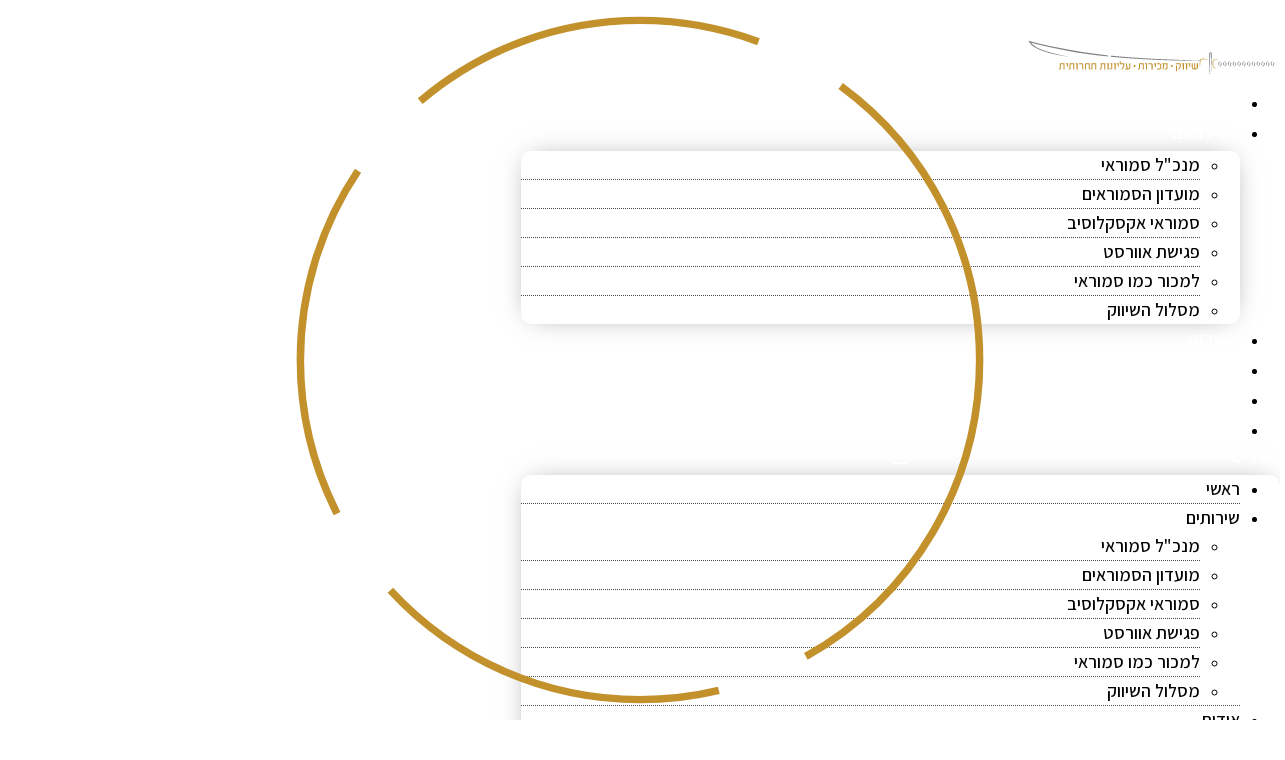

--- FILE ---
content_type: text/html; charset=UTF-8
request_url: https://ofermekmal.co.il/business/%D7%97%D7%A0%D7%99-%D7%9C%D7%95%D7%99-%D7%A1%D7%99%D7%A0%D7%99/
body_size: 20041
content:
<!doctype html>
<html dir="rtl" lang="he-IL">
<head>
	<meta charset="UTF-8">
	<meta name="viewport" content="width=device-width, initial-scale=1">
	<link rel="profile" href="https://gmpg.org/xfn/11">
	<meta name='robots' content='index, follow, max-image-preview:large, max-snippet:-1, max-video-preview:-1' />

	<!-- This site is optimized with the Yoast SEO plugin v23.9 - https://yoast.com/wordpress/plugins/seo/ -->
	<title>חני לוי סיני - סמוראי בעסקים - עופר מכמל</title>
	<link rel="canonical" href="https://ofermekmal.co.il/business/חני-לוי-סיני/" />
	<meta property="og:locale" content="he_IL" />
	<meta property="og:type" content="article" />
	<meta property="og:title" content="חני לוי סיני - סמוראי בעסקים - עופר מכמל" />
	<meta property="og:description" content="הנחיית הורים, ייעוץ שינה וגמילה מחיתולים" />
	<meta property="og:url" content="https://ofermekmal.co.il/business/חני-לוי-סיני/" />
	<meta property="og:site_name" content="סמוראי בעסקים - עופר מכמל" />
	<meta property="article:modified_time" content="2024-08-30T11:51:05+00:00" />
	<meta property="og:image" content="https://ofermekmal.co.il/wp-content/uploads/2024/04/60dfee_575a895adb1c4cfd95a2af62e4a7b28fmv2.jpg" />
	<meta property="og:image:width" content="720" />
	<meta property="og:image:height" content="718" />
	<meta property="og:image:type" content="image/jpeg" />
	<meta name="twitter:card" content="summary_large_image" />
	<meta name="twitter:label1" content="זמן קריאה מוערך" />
	<meta name="twitter:data1" content="דקה1" />
	<script type="application/ld+json" class="yoast-schema-graph">{"@context":"https://schema.org","@graph":[{"@type":"WebPage","@id":"https://ofermekmal.co.il/business/%d7%97%d7%a0%d7%99-%d7%9c%d7%95%d7%99-%d7%a1%d7%99%d7%a0%d7%99/","url":"https://ofermekmal.co.il/business/%d7%97%d7%a0%d7%99-%d7%9c%d7%95%d7%99-%d7%a1%d7%99%d7%a0%d7%99/","name":"חני לוי סיני - סמוראי בעסקים - עופר מכמל","isPartOf":{"@id":"https://ofermekmal.co.il/#website"},"primaryImageOfPage":{"@id":"https://ofermekmal.co.il/business/%d7%97%d7%a0%d7%99-%d7%9c%d7%95%d7%99-%d7%a1%d7%99%d7%a0%d7%99/#primaryimage"},"image":{"@id":"https://ofermekmal.co.il/business/%d7%97%d7%a0%d7%99-%d7%9c%d7%95%d7%99-%d7%a1%d7%99%d7%a0%d7%99/#primaryimage"},"thumbnailUrl":"https://ofermekmal.co.il/wp-content/uploads/2024/04/60dfee_575a895adb1c4cfd95a2af62e4a7b28fmv2.jpg","datePublished":"2024-04-21T08:49:03+00:00","dateModified":"2024-08-30T11:51:05+00:00","breadcrumb":{"@id":"https://ofermekmal.co.il/business/%d7%97%d7%a0%d7%99-%d7%9c%d7%95%d7%99-%d7%a1%d7%99%d7%a0%d7%99/#breadcrumb"},"inLanguage":"he-IL","potentialAction":[{"@type":"ReadAction","target":["https://ofermekmal.co.il/business/%d7%97%d7%a0%d7%99-%d7%9c%d7%95%d7%99-%d7%a1%d7%99%d7%a0%d7%99/"]}]},{"@type":"ImageObject","inLanguage":"he-IL","@id":"https://ofermekmal.co.il/business/%d7%97%d7%a0%d7%99-%d7%9c%d7%95%d7%99-%d7%a1%d7%99%d7%a0%d7%99/#primaryimage","url":"https://ofermekmal.co.il/wp-content/uploads/2024/04/60dfee_575a895adb1c4cfd95a2af62e4a7b28fmv2.jpg","contentUrl":"https://ofermekmal.co.il/wp-content/uploads/2024/04/60dfee_575a895adb1c4cfd95a2af62e4a7b28fmv2.jpg","width":720,"height":718},{"@type":"BreadcrumbList","@id":"https://ofermekmal.co.il/business/%d7%97%d7%a0%d7%99-%d7%9c%d7%95%d7%99-%d7%a1%d7%99%d7%a0%d7%99/#breadcrumb","itemListElement":[{"@type":"ListItem","position":1,"name":"דף הבית","item":"https://ofermekmal.co.il/"},{"@type":"ListItem","position":2,"name":"אינדקס עסקים","item":"https://ofermekmal.co.il/business/"},{"@type":"ListItem","position":3,"name":"חני לוי סיני"}]},{"@type":"WebSite","@id":"https://ofermekmal.co.il/#website","url":"https://ofermekmal.co.il/","name":"סמוראי בעסקים - עופר מכמל","description":"שיווק. מכירות. עליונות תחרותית.","publisher":{"@id":"https://ofermekmal.co.il/#/schema/person/22766de91424973d3738e234b9030b16"},"potentialAction":[{"@type":"SearchAction","target":{"@type":"EntryPoint","urlTemplate":"https://ofermekmal.co.il/?s={search_term_string}"},"query-input":{"@type":"PropertyValueSpecification","valueRequired":true,"valueName":"search_term_string"}}],"inLanguage":"he-IL"},{"@type":["Person","Organization"],"@id":"https://ofermekmal.co.il/#/schema/person/22766de91424973d3738e234b9030b16","name":"עופר מכמל","image":{"@type":"ImageObject","inLanguage":"he-IL","@id":"https://ofermekmal.co.il/#/schema/person/image/","url":"https://ofermekmal.co.il/wp-content/uploads/2022/05/logo-samoray.svg","contentUrl":"https://ofermekmal.co.il/wp-content/uploads/2022/05/logo-samoray.svg","width":296.2,"height":86.8,"caption":"עופר מכמל"},"logo":{"@id":"https://ofermekmal.co.il/#/schema/person/image/"}}]}</script>
	<!-- / Yoast SEO plugin. -->



<link rel='stylesheet' id='wp-block-library-rtl-css' href='https://ofermekmal.co.il/wp-includes/css/dist/block-library/style-rtl.min.css?ver=51a40b338a162a70848b565529e0c37b' media='all' />
<style id='classic-theme-styles-inline-css'>
/*! This file is auto-generated */
.wp-block-button__link{color:#fff;background-color:#32373c;border-radius:9999px;box-shadow:none;text-decoration:none;padding:calc(.667em + 2px) calc(1.333em + 2px);font-size:1.125em}.wp-block-file__button{background:#32373c;color:#fff;text-decoration:none}
</style>
<style id='global-styles-inline-css'>
body{--wp--preset--color--black: #000000;--wp--preset--color--cyan-bluish-gray: #abb8c3;--wp--preset--color--white: #ffffff;--wp--preset--color--pale-pink: #f78da7;--wp--preset--color--vivid-red: #cf2e2e;--wp--preset--color--luminous-vivid-orange: #ff6900;--wp--preset--color--luminous-vivid-amber: #fcb900;--wp--preset--color--light-green-cyan: #7bdcb5;--wp--preset--color--vivid-green-cyan: #00d084;--wp--preset--color--pale-cyan-blue: #8ed1fc;--wp--preset--color--vivid-cyan-blue: #0693e3;--wp--preset--color--vivid-purple: #9b51e0;--wp--preset--gradient--vivid-cyan-blue-to-vivid-purple: linear-gradient(135deg,rgba(6,147,227,1) 0%,rgb(155,81,224) 100%);--wp--preset--gradient--light-green-cyan-to-vivid-green-cyan: linear-gradient(135deg,rgb(122,220,180) 0%,rgb(0,208,130) 100%);--wp--preset--gradient--luminous-vivid-amber-to-luminous-vivid-orange: linear-gradient(135deg,rgba(252,185,0,1) 0%,rgba(255,105,0,1) 100%);--wp--preset--gradient--luminous-vivid-orange-to-vivid-red: linear-gradient(135deg,rgba(255,105,0,1) 0%,rgb(207,46,46) 100%);--wp--preset--gradient--very-light-gray-to-cyan-bluish-gray: linear-gradient(135deg,rgb(238,238,238) 0%,rgb(169,184,195) 100%);--wp--preset--gradient--cool-to-warm-spectrum: linear-gradient(135deg,rgb(74,234,220) 0%,rgb(151,120,209) 20%,rgb(207,42,186) 40%,rgb(238,44,130) 60%,rgb(251,105,98) 80%,rgb(254,248,76) 100%);--wp--preset--gradient--blush-light-purple: linear-gradient(135deg,rgb(255,206,236) 0%,rgb(152,150,240) 100%);--wp--preset--gradient--blush-bordeaux: linear-gradient(135deg,rgb(254,205,165) 0%,rgb(254,45,45) 50%,rgb(107,0,62) 100%);--wp--preset--gradient--luminous-dusk: linear-gradient(135deg,rgb(255,203,112) 0%,rgb(199,81,192) 50%,rgb(65,88,208) 100%);--wp--preset--gradient--pale-ocean: linear-gradient(135deg,rgb(255,245,203) 0%,rgb(182,227,212) 50%,rgb(51,167,181) 100%);--wp--preset--gradient--electric-grass: linear-gradient(135deg,rgb(202,248,128) 0%,rgb(113,206,126) 100%);--wp--preset--gradient--midnight: linear-gradient(135deg,rgb(2,3,129) 0%,rgb(40,116,252) 100%);--wp--preset--font-size--small: 13px;--wp--preset--font-size--medium: 20px;--wp--preset--font-size--large: 36px;--wp--preset--font-size--x-large: 42px;--wp--preset--spacing--20: 0.44rem;--wp--preset--spacing--30: 0.67rem;--wp--preset--spacing--40: 1rem;--wp--preset--spacing--50: 1.5rem;--wp--preset--spacing--60: 2.25rem;--wp--preset--spacing--70: 3.38rem;--wp--preset--spacing--80: 5.06rem;--wp--preset--shadow--natural: 6px 6px 9px rgba(0, 0, 0, 0.2);--wp--preset--shadow--deep: 12px 12px 50px rgba(0, 0, 0, 0.4);--wp--preset--shadow--sharp: 6px 6px 0px rgba(0, 0, 0, 0.2);--wp--preset--shadow--outlined: 6px 6px 0px -3px rgba(255, 255, 255, 1), 6px 6px rgba(0, 0, 0, 1);--wp--preset--shadow--crisp: 6px 6px 0px rgba(0, 0, 0, 1);}:where(.is-layout-flex){gap: 0.5em;}:where(.is-layout-grid){gap: 0.5em;}body .is-layout-flex{display: flex;}body .is-layout-flex{flex-wrap: wrap;align-items: center;}body .is-layout-flex > *{margin: 0;}body .is-layout-grid{display: grid;}body .is-layout-grid > *{margin: 0;}:where(.wp-block-columns.is-layout-flex){gap: 2em;}:where(.wp-block-columns.is-layout-grid){gap: 2em;}:where(.wp-block-post-template.is-layout-flex){gap: 1.25em;}:where(.wp-block-post-template.is-layout-grid){gap: 1.25em;}.has-black-color{color: var(--wp--preset--color--black) !important;}.has-cyan-bluish-gray-color{color: var(--wp--preset--color--cyan-bluish-gray) !important;}.has-white-color{color: var(--wp--preset--color--white) !important;}.has-pale-pink-color{color: var(--wp--preset--color--pale-pink) !important;}.has-vivid-red-color{color: var(--wp--preset--color--vivid-red) !important;}.has-luminous-vivid-orange-color{color: var(--wp--preset--color--luminous-vivid-orange) !important;}.has-luminous-vivid-amber-color{color: var(--wp--preset--color--luminous-vivid-amber) !important;}.has-light-green-cyan-color{color: var(--wp--preset--color--light-green-cyan) !important;}.has-vivid-green-cyan-color{color: var(--wp--preset--color--vivid-green-cyan) !important;}.has-pale-cyan-blue-color{color: var(--wp--preset--color--pale-cyan-blue) !important;}.has-vivid-cyan-blue-color{color: var(--wp--preset--color--vivid-cyan-blue) !important;}.has-vivid-purple-color{color: var(--wp--preset--color--vivid-purple) !important;}.has-black-background-color{background-color: var(--wp--preset--color--black) !important;}.has-cyan-bluish-gray-background-color{background-color: var(--wp--preset--color--cyan-bluish-gray) !important;}.has-white-background-color{background-color: var(--wp--preset--color--white) !important;}.has-pale-pink-background-color{background-color: var(--wp--preset--color--pale-pink) !important;}.has-vivid-red-background-color{background-color: var(--wp--preset--color--vivid-red) !important;}.has-luminous-vivid-orange-background-color{background-color: var(--wp--preset--color--luminous-vivid-orange) !important;}.has-luminous-vivid-amber-background-color{background-color: var(--wp--preset--color--luminous-vivid-amber) !important;}.has-light-green-cyan-background-color{background-color: var(--wp--preset--color--light-green-cyan) !important;}.has-vivid-green-cyan-background-color{background-color: var(--wp--preset--color--vivid-green-cyan) !important;}.has-pale-cyan-blue-background-color{background-color: var(--wp--preset--color--pale-cyan-blue) !important;}.has-vivid-cyan-blue-background-color{background-color: var(--wp--preset--color--vivid-cyan-blue) !important;}.has-vivid-purple-background-color{background-color: var(--wp--preset--color--vivid-purple) !important;}.has-black-border-color{border-color: var(--wp--preset--color--black) !important;}.has-cyan-bluish-gray-border-color{border-color: var(--wp--preset--color--cyan-bluish-gray) !important;}.has-white-border-color{border-color: var(--wp--preset--color--white) !important;}.has-pale-pink-border-color{border-color: var(--wp--preset--color--pale-pink) !important;}.has-vivid-red-border-color{border-color: var(--wp--preset--color--vivid-red) !important;}.has-luminous-vivid-orange-border-color{border-color: var(--wp--preset--color--luminous-vivid-orange) !important;}.has-luminous-vivid-amber-border-color{border-color: var(--wp--preset--color--luminous-vivid-amber) !important;}.has-light-green-cyan-border-color{border-color: var(--wp--preset--color--light-green-cyan) !important;}.has-vivid-green-cyan-border-color{border-color: var(--wp--preset--color--vivid-green-cyan) !important;}.has-pale-cyan-blue-border-color{border-color: var(--wp--preset--color--pale-cyan-blue) !important;}.has-vivid-cyan-blue-border-color{border-color: var(--wp--preset--color--vivid-cyan-blue) !important;}.has-vivid-purple-border-color{border-color: var(--wp--preset--color--vivid-purple) !important;}.has-vivid-cyan-blue-to-vivid-purple-gradient-background{background: var(--wp--preset--gradient--vivid-cyan-blue-to-vivid-purple) !important;}.has-light-green-cyan-to-vivid-green-cyan-gradient-background{background: var(--wp--preset--gradient--light-green-cyan-to-vivid-green-cyan) !important;}.has-luminous-vivid-amber-to-luminous-vivid-orange-gradient-background{background: var(--wp--preset--gradient--luminous-vivid-amber-to-luminous-vivid-orange) !important;}.has-luminous-vivid-orange-to-vivid-red-gradient-background{background: var(--wp--preset--gradient--luminous-vivid-orange-to-vivid-red) !important;}.has-very-light-gray-to-cyan-bluish-gray-gradient-background{background: var(--wp--preset--gradient--very-light-gray-to-cyan-bluish-gray) !important;}.has-cool-to-warm-spectrum-gradient-background{background: var(--wp--preset--gradient--cool-to-warm-spectrum) !important;}.has-blush-light-purple-gradient-background{background: var(--wp--preset--gradient--blush-light-purple) !important;}.has-blush-bordeaux-gradient-background{background: var(--wp--preset--gradient--blush-bordeaux) !important;}.has-luminous-dusk-gradient-background{background: var(--wp--preset--gradient--luminous-dusk) !important;}.has-pale-ocean-gradient-background{background: var(--wp--preset--gradient--pale-ocean) !important;}.has-electric-grass-gradient-background{background: var(--wp--preset--gradient--electric-grass) !important;}.has-midnight-gradient-background{background: var(--wp--preset--gradient--midnight) !important;}.has-small-font-size{font-size: var(--wp--preset--font-size--small) !important;}.has-medium-font-size{font-size: var(--wp--preset--font-size--medium) !important;}.has-large-font-size{font-size: var(--wp--preset--font-size--large) !important;}.has-x-large-font-size{font-size: var(--wp--preset--font-size--x-large) !important;}
.wp-block-navigation a:where(:not(.wp-element-button)){color: inherit;}
:where(.wp-block-post-template.is-layout-flex){gap: 1.25em;}:where(.wp-block-post-template.is-layout-grid){gap: 1.25em;}
:where(.wp-block-columns.is-layout-flex){gap: 2em;}:where(.wp-block-columns.is-layout-grid){gap: 2em;}
.wp-block-pullquote{font-size: 1.5em;line-height: 1.6;}
</style>
<link rel='stylesheet' id='hello-elementor-css' href='https://ofermekmal.co.il/wp-content/themes/hello-elementor/style.min.css?ver=3.1.1' media='all' />
<link rel='stylesheet' id='hello-elementor-theme-style-css' href='https://ofermekmal.co.il/wp-content/themes/hello-elementor/theme.min.css?ver=3.1.1' media='all' />
<link rel='stylesheet' id='hello-elementor-header-footer-css' href='https://ofermekmal.co.il/wp-content/themes/hello-elementor/header-footer.min.css?ver=3.1.1' media='all' />
<link rel='stylesheet' id='elementor-frontend-css' href='https://ofermekmal.co.il/wp-content/plugins/elementor/assets/css/frontend-rtl.min.css?ver=3.25.9' media='all' />
<link rel='stylesheet' id='elementor-post-7-css' href='https://ofermekmal.co.il/wp-content/uploads/elementor/css/post-7.css?ver=1747680688' media='all' />
<link rel='stylesheet' id='jet-fb-option-field-select-css' href='https://ofermekmal.co.il/wp-content/plugins/jetformbuilder/modules/option-field/assets/build/select.css?ver=2a1ee580fcfe246db061' media='all' />
<link rel='stylesheet' id='jet-fb-option-field-checkbox-css' href='https://ofermekmal.co.il/wp-content/plugins/jetformbuilder/modules/option-field/assets/build/checkbox.css?ver=61b80f67a764a3165786' media='all' />
<link rel='stylesheet' id='jet-fb-option-field-radio-css' href='https://ofermekmal.co.il/wp-content/plugins/jetformbuilder/modules/option-field/assets/build/radio.css?ver=7c6d0d4d7df91e6bd6a4' media='all' />
<link rel='stylesheet' id='jet-fb-advanced-choices-css' href='https://ofermekmal.co.il/wp-content/plugins/jetformbuilder/modules/advanced-choices/assets/build/main.css?ver=ca05550a7cac3b9b55a3' media='all' />
<link rel='stylesheet' id='jet-fb-wysiwyg-css' href='https://ofermekmal.co.il/wp-content/plugins/jetformbuilder/modules/wysiwyg/assets/build/wysiwyg.css?ver=d285f407a2eb42f59621' media='all' />
<link rel='stylesheet' id='jet-fb-switcher-css' href='https://ofermekmal.co.il/wp-content/plugins/jetformbuilder/modules/switcher/assets/build/switcher.css?ver=06c887a8b9195e5a119d' media='all' />
<link rel='stylesheet' id='widget-image-css' href='https://ofermekmal.co.il/wp-content/plugins/elementor/assets/css/widget-image-rtl.min.css?ver=3.25.9' media='all' />
<link rel='stylesheet' id='widget-nav-menu-css' href='https://ofermekmal.co.il/wp-content/plugins/elementor-pro/assets/css/widget-nav-menu-rtl.min.css?ver=3.25.4' media='all' />
<link rel='stylesheet' id='widget-social-icons-css' href='https://ofermekmal.co.il/wp-content/plugins/elementor/assets/css/widget-social-icons-rtl.min.css?ver=3.25.9' media='all' />
<link rel='stylesheet' id='e-apple-webkit-css' href='https://ofermekmal.co.il/wp-content/plugins/elementor/assets/css/conditionals/apple-webkit.min.css?ver=3.25.9' media='all' />
<link rel='stylesheet' id='e-animation-grow-css' href='https://ofermekmal.co.il/wp-content/plugins/elementor/assets/lib/animations/styles/e-animation-grow.min.css?ver=3.25.9' media='all' />
<link rel='stylesheet' id='widget-heading-css' href='https://ofermekmal.co.il/wp-content/plugins/elementor/assets/css/widget-heading-rtl.min.css?ver=3.25.9' media='all' />
<link rel='stylesheet' id='widget-icon-list-css' href='https://ofermekmal.co.il/wp-content/plugins/elementor/assets/css/widget-icon-list-rtl.min.css?ver=3.25.9' media='all' />
<link rel='stylesheet' id='widget-text-editor-css' href='https://ofermekmal.co.il/wp-content/plugins/elementor/assets/css/widget-text-editor-rtl.min.css?ver=3.25.9' media='all' />
<link rel='stylesheet' id='e-animation-fadeInDown-css' href='https://ofermekmal.co.il/wp-content/plugins/elementor/assets/lib/animations/styles/fadeInDown.min.css?ver=3.25.9' media='all' />
<link rel='stylesheet' id='e-animation-shrink-css' href='https://ofermekmal.co.il/wp-content/plugins/elementor/assets/lib/animations/styles/e-animation-shrink.min.css?ver=3.25.9' media='all' />
<link rel='stylesheet' id='widget-form-css' href='https://ofermekmal.co.il/wp-content/plugins/elementor-pro/assets/css/widget-form-rtl.min.css?ver=3.25.4' media='all' />
<link rel='stylesheet' id='e-animation-fadeIn-css' href='https://ofermekmal.co.il/wp-content/plugins/elementor/assets/lib/animations/styles/fadeIn.min.css?ver=3.25.9' media='all' />
<link rel='stylesheet' id='jet-blocks-css' href='https://ofermekmal.co.il/wp-content/uploads/elementor/css/custom-jet-blocks-rtl.css?ver=1.3.15' media='all' />
<link rel='stylesheet' id='elementor-icons-css' href='https://ofermekmal.co.il/wp-content/plugins/elementor/assets/lib/eicons/css/elementor-icons.min.css?ver=5.32.0' media='all' />
<link rel='stylesheet' id='swiper-css' href='https://ofermekmal.co.il/wp-content/plugins/elementor/assets/lib/swiper/css/swiper.min.css?ver=5.3.6' media='all' />
<link rel='stylesheet' id='e-swiper-css' href='https://ofermekmal.co.il/wp-content/plugins/elementor/assets/css/conditionals/e-swiper.min.css?ver=3.25.9' media='all' />
<link rel='stylesheet' id='e-popup-style-css' href='https://ofermekmal.co.il/wp-content/plugins/elementor-pro/assets/css/conditionals/popup.min.css?ver=3.25.4' media='all' />
<link rel='stylesheet' id='jet-tricks-frontend-css' href='https://ofermekmal.co.il/wp-content/plugins/jet-tricks/assets/css/jet-tricks-frontend.css?ver=1.4.10' media='all' />
<link rel='stylesheet' id='jet-engine-frontend-css' href='https://ofermekmal.co.il/wp-content/plugins/jet-engine/assets/css/frontend.css?ver=3.4.2' media='all' />
<link rel='stylesheet' id='elementor-post-4420-css' href='https://ofermekmal.co.il/wp-content/uploads/elementor/css/post-4420.css?ver=1747680688' media='all' />
<link rel='stylesheet' id='elementor-post-37-css' href='https://ofermekmal.co.il/wp-content/uploads/elementor/css/post-37.css?ver=1747680688' media='all' />
<link rel='stylesheet' id='elementor-post-8703-css' href='https://ofermekmal.co.il/wp-content/uploads/elementor/css/post-8703.css?ver=1747692348' media='all' />
<link rel='stylesheet' id='elementor-post-11349-css' href='https://ofermekmal.co.il/wp-content/uploads/elementor/css/post-11349.css?ver=1759939312' media='all' />
<link rel='stylesheet' id='google-fonts-1-css' href='https://fonts.googleapis.com/css?family=Assistant%3A100%2C100italic%2C200%2C200italic%2C300%2C300italic%2C400%2C400italic%2C500%2C500italic%2C600%2C600italic%2C700%2C700italic%2C800%2C800italic%2C900%2C900italic&#038;display=auto&#038;subset=hebrew&#038;ver=51a40b338a162a70848b565529e0c37b' media='all' />
<link rel='stylesheet' id='elementor-icons-shared-0-css' href='https://ofermekmal.co.il/wp-content/plugins/elementor/assets/lib/font-awesome/css/fontawesome.min.css?ver=5.15.3' media='all' />
<link rel='stylesheet' id='elementor-icons-fa-solid-css' href='https://ofermekmal.co.il/wp-content/plugins/elementor/assets/lib/font-awesome/css/solid.min.css?ver=5.15.3' media='all' />
<link rel='stylesheet' id='elementor-icons-fa-brands-css' href='https://ofermekmal.co.il/wp-content/plugins/elementor/assets/lib/font-awesome/css/brands.min.css?ver=5.15.3' media='all' />
<link rel='stylesheet' id='elementor-icons-fa-regular-css' href='https://ofermekmal.co.il/wp-content/plugins/elementor/assets/lib/font-awesome/css/regular.min.css?ver=5.15.3' media='all' />
<link rel="preconnect" href="https://fonts.gstatic.com/" crossorigin><script src="https://ofermekmal.co.il/wp-includes/js/jquery/jquery.min.js?ver=3.7.1" id="jquery-core-js"></script>
<script src="https://ofermekmal.co.il/wp-includes/js/jquery/jquery-migrate.min.js?ver=3.4.1" id="jquery-migrate-js"></script>
<link rel="https://api.w.org/" href="https://ofermekmal.co.il/wp-json/" /><link rel="alternate" type="application/json" href="https://ofermekmal.co.il/wp-json/wp/v2/business/9245" /><link rel='shortlink' href='https://ofermekmal.co.il/?p=9245' />
<meta name="generator" content="Elementor 3.25.9; features: e_optimized_control_loading; settings: css_print_method-external, google_font-enabled, font_display-auto">
<!-- Google Tag Manager -->
<script>(function(w,d,s,l,i){w[l]=w[l]||[];w[l].push({'gtm.start':
new Date().getTime(),event:'gtm.js'});var f=d.getElementsByTagName(s)[0],
j=d.createElement(s),dl=l!='dataLayer'?'&l='+l:'';j.async=true;j.src=
'https://www.googletagmanager.com/gtm.js?id='+i+dl;f.parentNode.insertBefore(j,f);
})(window,document,'script','dataLayer','GTM-M4QJVMGR');</script>
<!-- End Google Tag Manager -->


			<style>
				.e-con.e-parent:nth-of-type(n+4):not(.e-lazyloaded):not(.e-no-lazyload),
				.e-con.e-parent:nth-of-type(n+4):not(.e-lazyloaded):not(.e-no-lazyload) * {
					background-image: none !important;
				}
				@media screen and (max-height: 1024px) {
					.e-con.e-parent:nth-of-type(n+3):not(.e-lazyloaded):not(.e-no-lazyload),
					.e-con.e-parent:nth-of-type(n+3):not(.e-lazyloaded):not(.e-no-lazyload) * {
						background-image: none !important;
					}
				}
				@media screen and (max-height: 640px) {
					.e-con.e-parent:nth-of-type(n+2):not(.e-lazyloaded):not(.e-no-lazyload),
					.e-con.e-parent:nth-of-type(n+2):not(.e-lazyloaded):not(.e-no-lazyload) * {
						background-image: none !important;
					}
				}
			</style>
			<meta name="redi-version" content="1.2.7" /><link rel="icon" href="https://ofermekmal.co.il/wp-content/uploads/2022/05/samo_fav-150x150.png" sizes="32x32" />
<link rel="icon" href="https://ofermekmal.co.il/wp-content/uploads/2022/05/samo_fav-300x300.png" sizes="192x192" />
<link rel="apple-touch-icon" href="https://ofermekmal.co.il/wp-content/uploads/2022/05/samo_fav-300x300.png" />
<meta name="msapplication-TileImage" content="https://ofermekmal.co.il/wp-content/uploads/2022/05/samo_fav-300x300.png" />
</head>
<body class="rtl business-template-default single single-business postid-9245 wp-custom-logo elementor-default elementor-kit-7 elementor-page-8703">

<!-- Google Tag Manager (noscript) -->
<noscript><iframe src="https://www.googletagmanager.com/ns.html?id=GTM-M4QJVMGR"
height="0" width="0" style="display:none;visibility:hidden"></iframe></noscript>
<!-- End Google Tag Manager (noscript) -->

<a class="skip-link screen-reader-text" href="#content">דלג לתוכן</a>

		<div data-elementor-type="header" data-elementor-id="4420" class="elementor elementor-4420 elementor-location-header" data-elementor-post-type="elementor_library">
					<header class="elementor-section elementor-top-section elementor-element elementor-element-34d24ddc elementor-section-content-middle elementor-section-boxed elementor-section-height-default elementor-section-height-default" data-id="34d24ddc" data-element_type="section" data-settings="{&quot;sticky&quot;:&quot;top&quot;,&quot;sticky_effects_offset&quot;:20,&quot;background_background&quot;:&quot;classic&quot;,&quot;sticky_on&quot;:[&quot;desktop&quot;,&quot;tablet&quot;,&quot;mobile&quot;],&quot;sticky_offset&quot;:0,&quot;sticky_anchor_link_offset&quot;:0}">
						<div class="elementor-container elementor-column-gap-default">
					<div class="elementor-column elementor-col-33 elementor-top-column elementor-element elementor-element-615cfaff" data-id="615cfaff" data-element_type="column" id="samo-logo">
			<div class="elementor-widget-wrap elementor-element-populated">
						<div class="elementor-element elementor-element-2ac4913 elementor-widget elementor-widget-image" data-id="2ac4913" data-element_type="widget" data-widget_type="image.default">
				<div class="elementor-widget-container">
														<a href="https://ofermekmal.co.il">
							<img width="247" height="61" src="https://ofermekmal.co.il/wp-content/uploads/2024/04/logo-samoray-2.svg" class="attachment-large size-large wp-image-7331" alt="" />								</a>
													</div>
				</div>
					</div>
		</div>
				<div class="elementor-column elementor-col-33 elementor-top-column elementor-element elementor-element-3e2b014" data-id="3e2b014" data-element_type="column" id="samo-menu">
			<div class="elementor-widget-wrap elementor-element-populated">
						<div class="elementor-element elementor-element-a1cedeb elementor-nav-menu__align-center elementor-nav-menu--stretch elementor-nav-menu__text-align-center elementor-nav-menu--dropdown-tablet elementor-nav-menu--toggle elementor-nav-menu--burger elementor-widget elementor-widget-nav-menu" data-id="a1cedeb" data-element_type="widget" data-settings="{&quot;full_width&quot;:&quot;stretch&quot;,&quot;layout&quot;:&quot;horizontal&quot;,&quot;submenu_icon&quot;:{&quot;value&quot;:&quot;&lt;i class=\&quot;fas fa-caret-down\&quot;&gt;&lt;\/i&gt;&quot;,&quot;library&quot;:&quot;fa-solid&quot;},&quot;toggle&quot;:&quot;burger&quot;}" data-widget_type="nav-menu.default">
				<div class="elementor-widget-container">
						<nav aria-label="תפריט" class="elementor-nav-menu--main elementor-nav-menu__container elementor-nav-menu--layout-horizontal e--pointer-background e--animation-fade">
				<ul id="menu-1-a1cedeb" class="elementor-nav-menu"><li class="menu-item menu-item-type-post_type menu-item-object-page menu-item-home menu-item-8999"><a href="https://ofermekmal.co.il/" data-ps2id-api="true" class="elementor-item">ראשי</a></li>
<li class="menu-item menu-item-type-custom menu-item-object-custom menu-item-has-children menu-item-10434"><a href="#services" data-ps2id-api="true" class="elementor-item elementor-item-anchor">שירותים</a>
<ul class="sub-menu elementor-nav-menu--dropdown">
	<li class="menu-item menu-item-type-post_type menu-item-object-page menu-item-10435"><a target="_blank" rel="noopener" href="https://ofermekmal.co.il/ceo-of-samurai/" data-ps2id-api="true" class="elementor-sub-item">מנכ&quot;ל סמוראי</a></li>
	<li class="menu-item menu-item-type-post_type menu-item-object-page menu-item-10577"><a target="_blank" rel="noopener" href="https://ofermekmal.co.il/samuraiclub/" data-ps2id-api="true" class="elementor-sub-item">מועדון הסמוראים</a></li>
	<li class="menu-item menu-item-type-post_type menu-item-object-page menu-item-10979"><a target="_blank" rel="noopener" href="https://ofermekmal.co.il/exclusive/" data-ps2id-api="true" class="elementor-sub-item">סמוראי אקסקלוסיב</a></li>
	<li class="menu-item menu-item-type-post_type menu-item-object-page menu-item-13999"><a target="_blank" rel="noopener" href="https://ofermekmal.co.il/everest/" data-ps2id-api="true" class="elementor-sub-item">פגישת אוורסט</a></li>
	<li class="menu-item menu-item-type-post_type menu-item-object-page menu-item-11995"><a target="_blank" rel="noopener" href="https://ofermekmal.co.il/selllikesamurai/" data-ps2id-api="true" class="elementor-sub-item">למכור כמו סמוראי</a></li>
	<li class="menu-item menu-item-type-post_type menu-item-object-page menu-item-11996"><a target="_blank" rel="noopener" href="https://ofermekmal.co.il/marketlikesamurai/" data-ps2id-api="true" class="elementor-sub-item">מסלול השיווק</a></li>
</ul>
</li>
<li class="menu-item menu-item-type-post_type menu-item-object-page menu-item-8998"><a href="https://ofermekmal.co.il/aboutofermekmal/" data-ps2id-api="true" class="elementor-item">אודות</a></li>
<li class="menu-item menu-item-type-post_type menu-item-object-page menu-item-8996"><a href="https://ofermekmal.co.il/blog/" data-ps2id-api="true" class="elementor-item">בלוג מקצועי</a></li>
<li class="menu-item menu-item-type-post_type menu-item-object-page menu-item-8995"><a href="https://ofermekmal.co.il/%d7%90%d7%99%d7%a0%d7%93%d7%a7%d7%a1-%d7%a2%d7%a1%d7%a7%d7%99%d7%9d/" data-ps2id-api="true" class="elementor-item">פורטל בעלי העסקים הסמוראים</a></li>
<li class="menu-item menu-item-type-post_type menu-item-object-page menu-item-8997"><a href="https://ofermekmal.co.il/contact/" data-ps2id-api="true" class="elementor-item">צור קשר</a></li>
</ul>			</nav>
					<div class="elementor-menu-toggle" role="button" tabindex="0" aria-label="כפתור פתיחת תפריט" aria-expanded="false">
			<i aria-hidden="true" role="presentation" class="elementor-menu-toggle__icon--open eicon-menu-bar"></i><i aria-hidden="true" role="presentation" class="elementor-menu-toggle__icon--close eicon-close"></i>			<span class="elementor-screen-only">תפריט</span>
		</div>
					<nav class="elementor-nav-menu--dropdown elementor-nav-menu__container" aria-hidden="true">
				<ul id="menu-2-a1cedeb" class="elementor-nav-menu"><li class="menu-item menu-item-type-post_type menu-item-object-page menu-item-home menu-item-8999"><a href="https://ofermekmal.co.il/" data-ps2id-api="true" class="elementor-item" tabindex="-1">ראשי</a></li>
<li class="menu-item menu-item-type-custom menu-item-object-custom menu-item-has-children menu-item-10434"><a href="#services" data-ps2id-api="true" class="elementor-item elementor-item-anchor" tabindex="-1">שירותים</a>
<ul class="sub-menu elementor-nav-menu--dropdown">
	<li class="menu-item menu-item-type-post_type menu-item-object-page menu-item-10435"><a target="_blank" rel="noopener" href="https://ofermekmal.co.il/ceo-of-samurai/" data-ps2id-api="true" class="elementor-sub-item" tabindex="-1">מנכ&quot;ל סמוראי</a></li>
	<li class="menu-item menu-item-type-post_type menu-item-object-page menu-item-10577"><a target="_blank" rel="noopener" href="https://ofermekmal.co.il/samuraiclub/" data-ps2id-api="true" class="elementor-sub-item" tabindex="-1">מועדון הסמוראים</a></li>
	<li class="menu-item menu-item-type-post_type menu-item-object-page menu-item-10979"><a target="_blank" rel="noopener" href="https://ofermekmal.co.il/exclusive/" data-ps2id-api="true" class="elementor-sub-item" tabindex="-1">סמוראי אקסקלוסיב</a></li>
	<li class="menu-item menu-item-type-post_type menu-item-object-page menu-item-13999"><a target="_blank" rel="noopener" href="https://ofermekmal.co.il/everest/" data-ps2id-api="true" class="elementor-sub-item" tabindex="-1">פגישת אוורסט</a></li>
	<li class="menu-item menu-item-type-post_type menu-item-object-page menu-item-11995"><a target="_blank" rel="noopener" href="https://ofermekmal.co.il/selllikesamurai/" data-ps2id-api="true" class="elementor-sub-item" tabindex="-1">למכור כמו סמוראי</a></li>
	<li class="menu-item menu-item-type-post_type menu-item-object-page menu-item-11996"><a target="_blank" rel="noopener" href="https://ofermekmal.co.il/marketlikesamurai/" data-ps2id-api="true" class="elementor-sub-item" tabindex="-1">מסלול השיווק</a></li>
</ul>
</li>
<li class="menu-item menu-item-type-post_type menu-item-object-page menu-item-8998"><a href="https://ofermekmal.co.il/aboutofermekmal/" data-ps2id-api="true" class="elementor-item" tabindex="-1">אודות</a></li>
<li class="menu-item menu-item-type-post_type menu-item-object-page menu-item-8996"><a href="https://ofermekmal.co.il/blog/" data-ps2id-api="true" class="elementor-item" tabindex="-1">בלוג מקצועי</a></li>
<li class="menu-item menu-item-type-post_type menu-item-object-page menu-item-8995"><a href="https://ofermekmal.co.il/%d7%90%d7%99%d7%a0%d7%93%d7%a7%d7%a1-%d7%a2%d7%a1%d7%a7%d7%99%d7%9d/" data-ps2id-api="true" class="elementor-item" tabindex="-1">פורטל בעלי העסקים הסמוראים</a></li>
<li class="menu-item menu-item-type-post_type menu-item-object-page menu-item-8997"><a href="https://ofermekmal.co.il/contact/" data-ps2id-api="true" class="elementor-item" tabindex="-1">צור קשר</a></li>
</ul>			</nav>
				</div>
				</div>
					</div>
		</div>
				<div class="elementor-column elementor-col-33 elementor-top-column elementor-element elementor-element-220fee93 buttom_head elementor-hidden-mobile" data-id="220fee93" data-element_type="column" id="samo-icons" data-settings="{&quot;background_background&quot;:&quot;classic&quot;}">
			<div class="elementor-widget-wrap elementor-element-populated">
						<div class="elementor-element elementor-element-f86be2b elementor-shape-circle e-grid-align-left elementor-grid-0 elementor-widget elementor-widget-social-icons" data-id="f86be2b" data-element_type="widget" data-widget_type="social-icons.default">
				<div class="elementor-widget-container">
					<div class="elementor-social-icons-wrapper elementor-grid">
							<span class="elementor-grid-item">
					<a class="elementor-icon elementor-social-icon elementor-social-icon-youtube elementor-repeater-item-5d330bc" href="https://www.youtube.com/channel/UCFfTSSNhUo3xA_nKI8e6vQQ" target="_blank">
						<span class="elementor-screen-only">Youtube</span>
						<i class="fab fa-youtube"></i>					</a>
				</span>
							<span class="elementor-grid-item">
					<a class="elementor-icon elementor-social-icon elementor-social-icon-instagram elementor-repeater-item-f331a28" href="https://www.instagram.com/ofer.mekmal/" target="_blank">
						<span class="elementor-screen-only">Instagram</span>
						<i class="fab fa-instagram"></i>					</a>
				</span>
							<span class="elementor-grid-item">
					<a class="elementor-icon elementor-social-icon elementor-social-icon-facebook elementor-repeater-item-49a73b0" href="https://www.facebook.com/groups/352969222814487" target="_blank">
						<span class="elementor-screen-only">Facebook</span>
						<i class="fab fa-facebook"></i>					</a>
				</span>
					</div>
				</div>
				</div>
					</div>
		</div>
					</div>
		</header>
				</div>
				<div data-elementor-type="single-post" data-elementor-id="8703" class="elementor elementor-8703 elementor-location-single post-9245 business type-business status-publish has-post-thumbnail hentry index-113 index-114 index-24" data-elementor-post-type="elementor_library">
					<section class="elementor-section elementor-top-section elementor-element elementor-element-221e707 elementor-section-height-min-height elementor-section-boxed elementor-section-height-default elementor-section-items-middle" data-id="221e707" data-element_type="section" data-settings="{&quot;background_background&quot;:&quot;classic&quot;}">
						<div class="elementor-container elementor-column-gap-no">
					<div class="elementor-column elementor-col-100 elementor-top-column elementor-element elementor-element-fa7b904" data-id="fa7b904" data-element_type="column">
			<div class="elementor-widget-wrap">
							</div>
		</div>
					</div>
		</section>
				<section class="elementor-section elementor-top-section elementor-element elementor-element-b68c24b elementor-section-boxed elementor-section-height-default elementor-section-height-default" data-id="b68c24b" data-element_type="section" data-settings="{&quot;background_background&quot;:&quot;classic&quot;}">
						<div class="elementor-container elementor-column-gap-default">
					<div class="elementor-column elementor-col-33 elementor-top-column elementor-element elementor-element-f5d5c4c" data-id="f5d5c4c" data-element_type="column">
			<div class="elementor-widget-wrap elementor-element-populated">
						<div class="elementor-element elementor-element-023272a box elementor-widget__width-auto elementor-widget elementor-widget-image" data-id="023272a" data-element_type="widget" data-widget_type="image.default">
				<div class="elementor-widget-container">
													<img width="720" height="718" src="https://ofermekmal.co.il/wp-content/uploads/2024/04/60dfee_575a895adb1c4cfd95a2af62e4a7b28fmv2.jpg" class="attachment-large size-large wp-image-9246" alt="" />													</div>
				</div>
					</div>
		</div>
				<div class="elementor-column elementor-col-66 elementor-top-column elementor-element elementor-element-3e49322" data-id="3e49322" data-element_type="column">
			<div class="elementor-widget-wrap elementor-element-populated">
						<div class="elementor-element elementor-element-0157c9b elementor-widget__width-inherit elementor-widget-mobile__width-inherit elementor-invisible elementor-widget elementor-widget-heading" data-id="0157c9b" data-element_type="widget" data-settings="{&quot;_animation&quot;:&quot;fadeInDown&quot;}" data-widget_type="heading.default">
				<div class="elementor-widget-container">
			<h1 class="elementor-heading-title elementor-size-default">חני לוי סיני</h1>		</div>
				</div>
				<div class="elementor-element elementor-element-1fa7217 elementor-widget elementor-widget-jet-listing-dynamic-terms" data-id="1fa7217" data-element_type="widget" data-widget_type="jet-listing-dynamic-terms.default">
				<div class="elementor-widget-container">
			<div class="jet-listing jet-listing-dynamic-terms"><a href="https://ofermekmal.co.il/index/%d7%9e%d7%a9%d7%a4%d7%97%d7%94/" class="jet-listing-dynamic-terms__link">משפחה</a><a href="https://ofermekmal.co.il/index/%d7%94%d7%a0%d7%97%d7%99%d7%99%d7%aa-%d7%94%d7%95%d7%a8%d7%99%d7%9d/" class="jet-listing-dynamic-terms__link">הנחיית הורים</a><a href="https://ofermekmal.co.il/index/%d7%99%d7%99%d7%a2%d7%95%d7%a5-%d7%a9%d7%99%d7%a0%d7%94/" class="jet-listing-dynamic-terms__link">יעוץ שינה</a></div>		</div>
				</div>
				<div class="elementor-element elementor-element-1520d0d elementor-widget elementor-widget-theme-post-content" data-id="1520d0d" data-element_type="widget" data-widget_type="theme-post-content.default">
				<div class="elementor-widget-container">
			<p>הנחיית הורים, ייעוץ שינה וגמילה מחיתולים</p>
		</div>
				</div>
				<div class="elementor-element elementor-element-68c0793 elementor-widget elementor-widget-jet-listing-dynamic-link" data-id="68c0793" data-element_type="widget" data-widget_type="jet-listing-dynamic-link.default">
				<div class="elementor-widget-container">
			<div class="jet-listing jet-listing-dynamic-link"><a href="tel:052-8953902" class="jet-listing-dynamic-link__link" target="_blank"><i class="jet-listing-dynamic-link__icon fas fa-phone-alt" aria-hidden="true"></i><span class="jet-listing-dynamic-link__label">052-8953902</span></a></div>		</div>
				</div>
				<div class="elementor-element elementor-element-21ec41d elementor-widget elementor-widget-jet-listing-dynamic-link" data-id="21ec41d" data-element_type="widget" data-widget_type="jet-listing-dynamic-link.default">
				<div class="elementor-widget-container">
			<div class="jet-listing jet-listing-dynamic-link"><a href="https://sleep-consulting.co.il/" class="jet-listing-dynamic-link__link" target="_blank"><i class="jet-listing-dynamic-link__icon fas fa-globe" aria-hidden="true"></i><span class="jet-listing-dynamic-link__label">sleep-consulting.co.il</span></a></div>		</div>
				</div>
				<div class="elementor-element elementor-element-524bef8 elementor-widget-tablet__width-inherit elementor-widget__width-initial elementor-widget elementor-widget-image" data-id="524bef8" data-element_type="widget" data-widget_type="image.default">
				<div class="elementor-widget-container">
													<img width="800" height="226" src="https://ofermekmal.co.il/wp-content/uploads/2024/04/60dfee_4164ec2d90374577950f71746f77ca7bmv2.png" class="attachment-large size-large wp-image-9247" alt="" srcset="https://ofermekmal.co.il/wp-content/uploads/2024/04/60dfee_4164ec2d90374577950f71746f77ca7bmv2.png 800w, https://ofermekmal.co.il/wp-content/uploads/2024/04/60dfee_4164ec2d90374577950f71746f77ca7bmv2-768x217.png 768w" sizes="(max-width: 800px) 100vw, 800px" />													</div>
				</div>
					</div>
		</div>
					</div>
		</section>
				</div>
				<div data-elementor-type="footer" data-elementor-id="37" class="elementor elementor-37 elementor-location-footer" data-elementor-post-type="elementor_library">
					<section class="elementor-section elementor-top-section elementor-element elementor-element-5af721c9 elementor-section-boxed elementor-section-height-default elementor-section-height-default" data-id="5af721c9" data-element_type="section">
						<div class="elementor-container elementor-column-gap-default">
					<div class="elementor-column elementor-col-100 elementor-top-column elementor-element elementor-element-178eee97" data-id="178eee97" data-element_type="column">
			<div class="elementor-widget-wrap elementor-element-populated">
						<div class="elementor-element elementor-element-24c82557 elementor-view-stacked elementor-fixed elementor-widget__width-auto elementor-hidden-desktop elementor-hidden-tablet dont_print elementor-shape-circle elementor-widget elementor-widget-icon" data-id="24c82557" data-element_type="widget" data-settings="{&quot;_position&quot;:&quot;fixed&quot;}" data-widget_type="icon.default">
				<div class="elementor-widget-container">
					<div class="elementor-icon-wrapper">
			<a class="elementor-icon elementor-animation-grow" href="tel:054-6811182" aria-label="call us">
			<i aria-hidden="true" class="fas fa-phone"></i>			</a>
		</div>
				</div>
				</div>
				<div class="elementor-element elementor-element-685c2e48 elementor-view-stacked elementor-fixed elementor-widget__width-auto dont_print elementor-shape-circle elementor-widget elementor-widget-icon" data-id="685c2e48" data-element_type="widget" data-settings="{&quot;_position&quot;:&quot;fixed&quot;}" data-widget_type="icon.default">
				<div class="elementor-widget-container">
					<div class="elementor-icon-wrapper">
			<a class="elementor-icon elementor-animation-grow" href="https://wa.me/972546811182" aria-label="whatsapp chat">
			<i aria-hidden="true" class="fab fa-whatsapp"></i>			</a>
		</div>
				</div>
				</div>
					</div>
		</div>
					</div>
		</section>
				<footer class="elementor-section elementor-top-section elementor-element elementor-element-dcc925e dont_print elementor-section-boxed elementor-section-height-default elementor-section-height-default" data-id="dcc925e" data-element_type="section" data-settings="{&quot;background_background&quot;:&quot;classic&quot;}">
						<div class="elementor-container elementor-column-gap-narrow">
					<div class="elementor-column elementor-col-25 elementor-top-column elementor-element elementor-element-66f9a9d" data-id="66f9a9d" data-element_type="column">
			<div class="elementor-widget-wrap elementor-element-populated">
						<div class="elementor-element elementor-element-617df99 collapsible elementor-widget elementor-widget-heading" data-id="617df99" data-element_type="widget" data-widget_type="heading.default">
				<div class="elementor-widget-container">
			<h2 class="elementor-heading-title elementor-size-default">צור קשר</h2>		</div>
				</div>
				<div class="elementor-element elementor-element-7f15bec elementor-align-right elementor-tablet-align-right elementor-mobile-align-right elementor-widget-mobile__width-inherit content elementor-icon-list--layout-traditional elementor-list-item-link-full_width elementor-widget elementor-widget-icon-list" data-id="7f15bec" data-element_type="widget" data-widget_type="icon-list.default">
				<div class="elementor-widget-container">
					<ul class="elementor-icon-list-items">
							<li class="elementor-icon-list-item">
											<a href="tel:054-6811182" aria-label="call us">

												<span class="elementor-icon-list-icon">
							<i aria-hidden="true" class="fas fa-phone"></i>						</span>
										<span class="elementor-icon-list-text">054-6811182</span>
											</a>
									</li>
								<li class="elementor-icon-list-item">
											<a href="mailto:ofer@ofermekmal.co.il" aria-label="send us email">

												<span class="elementor-icon-list-icon">
							<i aria-hidden="true" class="far fa-envelope"></i>						</span>
										<span class="elementor-icon-list-text">ofer@ofermekmal.co.il</span>
											</a>
									</li>
								<li class="elementor-icon-list-item">
											<span class="elementor-icon-list-icon">
							<i aria-hidden="true" class="fab fa-waze"></i>						</span>
										<span class="elementor-icon-list-text">מגדלי בסר, פתח תקווה, מגדל Y, השחם 3</span>
									</li>
								<li class="elementor-icon-list-item">
											<a href="https://ofermekmal.co.il/accessibility/" aria-label="Accessibility statement">

												<span class="elementor-icon-list-icon">
							<i aria-hidden="true" class="far fa-file-alt"></i>						</span>
										<span class="elementor-icon-list-text">הצהרת נגישות</span>
											</a>
									</li>
								<li class="elementor-icon-list-item">
											<a href="https://ofermekmal.co.il/privacy-policy/" aria-label="Accessibility statement">

												<span class="elementor-icon-list-icon">
							<i aria-hidden="true" class="far fa-file-alt"></i>						</span>
										<span class="elementor-icon-list-text">מדיניות פרטיות</span>
											</a>
									</li>
						</ul>
				</div>
				</div>
					</div>
		</div>
				<div class="elementor-column elementor-col-25 elementor-top-column elementor-element elementor-element-7012d68" data-id="7012d68" data-element_type="column">
			<div class="elementor-widget-wrap elementor-element-populated">
						<div class="elementor-element elementor-element-27fea1f collapsible elementor-widget elementor-widget-heading" data-id="27fea1f" data-element_type="widget" data-widget_type="heading.default">
				<div class="elementor-widget-container">
			<h2 class="elementor-heading-title elementor-size-default">ניווט באתר</h2>		</div>
				</div>
				<div class="elementor-element elementor-element-d1351d4 elementor-align-right elementor-tablet-align-right elementor-mobile-align-right content elementor-widget-mobile__width-inherit elementor-icon-list--layout-traditional elementor-list-item-link-full_width elementor-widget elementor-widget-icon-list" data-id="d1351d4" data-element_type="widget" data-widget_type="icon-list.default">
				<div class="elementor-widget-container">
					<ul class="elementor-icon-list-items">
							<li class="elementor-icon-list-item">
											<a href="https://ofermekmal.co.il">

											<span class="elementor-icon-list-text">דף הבית</span>
											</a>
									</li>
								<li class="elementor-icon-list-item">
											<a href="https://ofermekmal.co.il/aboutofermekmal/">

											<span class="elementor-icon-list-text">אודות</span>
											</a>
									</li>
								<li class="elementor-icon-list-item">
											<a href="/blog">

											<span class="elementor-icon-list-text">מאמרים</span>
											</a>
									</li>
								<li class="elementor-icon-list-item">
											<a href="https://ofermekmal.co.il/%d7%90%d7%99%d7%a0%d7%93%d7%a7%d7%a1-%d7%a2%d7%a1%d7%a7%d7%99%d7%9d/">

											<span class="elementor-icon-list-text">פורטל עסקים</span>
											</a>
									</li>
								<li class="elementor-icon-list-item">
											<a href="https://ofermekmal.co.il/marketlikesamurai/">

											<span class="elementor-icon-list-text">מסלול השיווק</span>
											</a>
									</li>
								<li class="elementor-icon-list-item">
											<a href="https://ofermekmal.co.il/selllikesamurai/">

											<span class="elementor-icon-list-text">מסלול המכירות</span>
											</a>
									</li>
								<li class="elementor-icon-list-item">
											<a href="https://ofermekmal.co.il/contact/">

											<span class="elementor-icon-list-text">צור קשר</span>
											</a>
									</li>
						</ul>
				</div>
				</div>
					</div>
		</div>
				<div class="elementor-column elementor-col-25 elementor-top-column elementor-element elementor-element-f1fa989" data-id="f1fa989" data-element_type="column">
			<div class="elementor-widget-wrap elementor-element-populated">
						<div class="elementor-element elementor-element-e253198 collapsible elementor-widget elementor-widget-heading" data-id="e253198" data-element_type="widget" data-widget_type="heading.default">
				<div class="elementor-widget-container">
			<h2 class="elementor-heading-title elementor-size-default">שירותים</h2>		</div>
				</div>
				<div class="elementor-element elementor-element-1bae102 elementor-align-right elementor-tablet-align-right elementor-mobile-align-right content elementor-widget-mobile__width-inherit elementor-icon-list--layout-traditional elementor-list-item-link-full_width elementor-widget elementor-widget-icon-list" data-id="1bae102" data-element_type="widget" data-widget_type="icon-list.default">
				<div class="elementor-widget-container">
					<ul class="elementor-icon-list-items">
							<li class="elementor-icon-list-item">
											<a href="https://ofermekmal.co.il/ceo-of-samurai/">

											<span class="elementor-icon-list-text">מנכ"ל סמוראי </span>
											</a>
									</li>
								<li class="elementor-icon-list-item">
											<a href="https://ofermekmal.co.il/exclusive/">

											<span class="elementor-icon-list-text">סמוראי אקסקלוסיב</span>
											</a>
									</li>
								<li class="elementor-icon-list-item">
											<a href="https://ofermekmal.co.il/samuraiclub/">

											<span class="elementor-icon-list-text">מועדון הסמוראים </span>
											</a>
									</li>
								<li class="elementor-icon-list-item">
											<a href="https://ofermekmal.co.il/?page_id=11588">

											<span class="elementor-icon-list-text">פגישת אוורסט</span>
											</a>
									</li>
						</ul>
				</div>
				</div>
					</div>
		</div>
				<div class="elementor-column elementor-col-25 elementor-top-column elementor-element elementor-element-0ab8959" data-id="0ab8959" data-element_type="column">
			<div class="elementor-widget-wrap elementor-element-populated">
						<div class="elementor-element elementor-element-63bf332 elementor-widget elementor-widget-image" data-id="63bf332" data-element_type="widget" data-widget_type="image.default">
				<div class="elementor-widget-container">
													<img width="296" height="86" src="https://ofermekmal.co.il/wp-content/uploads/2022/05/logo-samoray.svg" class="attachment-large size-large wp-image-7324" alt="" />													</div>
				</div>
				<div class="elementor-element elementor-element-616844f elementor-shape-circle elementor-grid-tablet-1 e-grid-align-mobile-center e-grid-align-tablet-right elementor-grid-0 e-grid-align-center elementor-widget elementor-widget-social-icons" data-id="616844f" data-element_type="widget" data-widget_type="social-icons.default">
				<div class="elementor-widget-container">
					<div class="elementor-social-icons-wrapper elementor-grid">
							<span class="elementor-grid-item">
					<a class="elementor-icon elementor-social-icon elementor-social-icon-facebook elementor-repeater-item-2fad3d3" href="https://www.facebook.com/groups/352969222814487" target="_blank" aria-label="facebook">
						<span class="elementor-screen-only">Facebook</span>
						<i class="fab fa-facebook"></i>					</a>
				</span>
							<span class="elementor-grid-item">
					<a class="elementor-icon elementor-social-icon elementor-social-icon-instagram elementor-repeater-item-e621553" href="https://www.instagram.com/ofer.mekmal/" target="_blank" aria-label="instagram">
						<span class="elementor-screen-only">Instagram</span>
						<i class="fab fa-instagram"></i>					</a>
				</span>
							<span class="elementor-grid-item">
					<a class="elementor-icon elementor-social-icon elementor-social-icon-linkedin elementor-repeater-item-fe71ea3" href="https://www.linkedin.com/in/ofer-mekmal-01b90b15/" target="_blank" aria-label="instagram">
						<span class="elementor-screen-only">Linkedin</span>
						<i class="fab fa-linkedin"></i>					</a>
				</span>
							<span class="elementor-grid-item">
					<a class="elementor-icon elementor-social-icon elementor-social-icon-youtube elementor-repeater-item-998f36c" href="https://www.youtube.com/channel/UCFfTSSNhUo3xA_nKI8e6vQQ" target="_blank" aria-label="instagram">
						<span class="elementor-screen-only">Youtube</span>
						<i class="fab fa-youtube"></i>					</a>
				</span>
					</div>
				</div>
				</div>
				<div class="elementor-element elementor-element-4f19d85 elementor-widget elementor-widget-html" data-id="4f19d85" data-element_type="widget" data-widget_type="html.default">
				<div class="elementor-widget-container">
			<script>
var coll = document.getElementsByClassName("collapsible");
var i;

for (i = 0; i < coll.length; i++) {
  coll[i].addEventListener("click", function() {
    this.classList.toggle("active");
    var content = this.nextElementSibling;
    if (content.style.maxHeight){
      content.style.maxHeight = null;
    } else {
      content.style.maxHeight = content.scrollHeight + "px";
    }
  });
}
</script>		</div>
				</div>
					</div>
		</div>
					</div>
		</footer>
				<section class="elementor-section elementor-top-section elementor-element elementor-element-eb30c39 dont_print elementor-section-height-min-height elementor-section-boxed elementor-section-height-default elementor-section-items-middle" data-id="eb30c39" data-element_type="section" data-settings="{&quot;background_background&quot;:&quot;classic&quot;}">
						<div class="elementor-container elementor-column-gap-default">
					<div class="elementor-column elementor-col-50 elementor-top-column elementor-element elementor-element-6fdc8cbd" data-id="6fdc8cbd" data-element_type="column">
			<div class="elementor-widget-wrap elementor-element-populated">
						<div class="elementor-element elementor-element-9da8a45 elementor-widget elementor-widget-text-editor" data-id="9da8a45" data-element_type="widget" data-widget_type="text-editor.default">
				<div class="elementor-widget-container">
							<p>© כל הזכויות שמורות ל-<strong>סמוראי בעסקים &#8211; עופר מכמל  </strong>|  <span style="color: #ffffff;"><a style="color: #ffffff;" href="/accessibility">הצהרת נגישות</a></span></p>						</div>
				</div>
					</div>
		</div>
				<div class="elementor-column elementor-col-50 elementor-top-column elementor-element elementor-element-6005ff4d" data-id="6005ff4d" data-element_type="column">
			<div class="elementor-widget-wrap elementor-element-populated">
						<div class="elementor-element elementor-element-30cc1a66 elementor-widget elementor-widget-heading" data-id="30cc1a66" data-element_type="widget" data-widget_type="heading.default">
				<div class="elementor-widget-container">
			<p class="elementor-heading-title elementor-size-default"><a href="https://talk-about.co.il/" target="_blank" aria-label="new tab">Made with ♥️ by talk-about</a></p>		</div>
				</div>
					</div>
		</div>
					</div>
		</section>
				</div>
		
<script>
              (function(e){
                  var el = document.createElement('script');
                  el.setAttribute('data-account', 's6zRHHQJcq');
                  el.setAttribute('src', 'https://cdn.userway.org/widget.js');
                  document.body.appendChild(el);
                })();
              </script>		<div data-elementor-type="popup" data-elementor-id="11349" class="elementor elementor-11349 elementor-location-popup" data-elementor-settings="{&quot;entrance_animation&quot;:&quot;fadeIn&quot;,&quot;prevent_close_on_background_click&quot;:&quot;yes&quot;,&quot;entrance_animation_duration&quot;:{&quot;unit&quot;:&quot;px&quot;,&quot;size&quot;:1.2,&quot;sizes&quot;:[]},&quot;a11y_navigation&quot;:&quot;yes&quot;,&quot;triggers&quot;:{&quot;page_load_delay&quot;:25,&quot;page_load&quot;:&quot;yes&quot;},&quot;timing&quot;:[]}" data-elementor-post-type="elementor_library">
					<section class="elementor-section elementor-top-section elementor-element elementor-element-b590aac elementor-section-full_width elementor-section-height-default elementor-section-height-default" data-id="b590aac" data-element_type="section">
						<div class="elementor-container elementor-column-gap-default">
					<div class="elementor-column elementor-col-100 elementor-top-column elementor-element elementor-element-0e29568" data-id="0e29568" data-element_type="column">
			<div class="elementor-widget-wrap elementor-element-populated">
						<div class="elementor-element elementor-element-a7cfdf5 elementor-widget elementor-widget-heading" data-id="a7cfdf5" data-element_type="widget" data-widget_type="heading.default">
				<div class="elementor-widget-container">
			<h2 class="elementor-heading-title elementor-size-default">השאירו פרטים ואחזור אליכם</h2>		</div>
				</div>
				<div class="elementor-element elementor-element-4d0805c elementor-button-align-stretch elementor-widget elementor-widget-form" data-id="4d0805c" data-element_type="widget" data-settings="{&quot;step_next_label&quot;:&quot;\u05d4\u05d1\u05d0&quot;,&quot;step_previous_label&quot;:&quot;\u05d4\u05e7\u05d5\u05d3\u05dd&quot;,&quot;button_width&quot;:&quot;100&quot;,&quot;step_type&quot;:&quot;number_text&quot;,&quot;step_icon_shape&quot;:&quot;circle&quot;}" data-widget_type="form.default">
				<div class="elementor-widget-container">
					<form class="elementor-form" method="post" name="רשימת תפוצה">
			<input type="hidden" name="post_id" value="11349"/>
			<input type="hidden" name="form_id" value="4d0805c"/>
			<input type="hidden" name="referer_title" value="חני לוי סיני - סמוראי בעסקים - עופר מכמל" />

							<input type="hidden" name="queried_id" value="9245"/>
			
			<div class="elementor-form-fields-wrapper elementor-labels-">
								<div class="elementor-field-type-text elementor-field-group elementor-column elementor-field-group-name elementor-col-100 elementor-field-required">
												<label for="form-field-name" class="elementor-field-label elementor-screen-only">
								שם מלא							</label>
														<input size="1" type="text" name="form_fields[name]" id="form-field-name" class="elementor-field elementor-size-xs  elementor-field-textual" placeholder="שם מלא" required="required" aria-required="true">
											</div>
								<div class="elementor-field-type-tel elementor-field-group elementor-column elementor-field-group-phone elementor-col-100 elementor-field-required">
												<label for="form-field-phone" class="elementor-field-label elementor-screen-only">
								טלפון							</label>
								<input size="1" type="tel" name="form_fields[phone]" id="form-field-phone" class="elementor-field elementor-size-xs  elementor-field-textual" placeholder="טלפון" required="required" aria-required="true" pattern="[0-9()#&amp;+*-=.]+" title="מותר להשתמש רק במספרים ותווי טלפון (#, -, *, וכו&#039;).">

						</div>
								<div class="elementor-field-type-email elementor-field-group elementor-column elementor-field-group-email elementor-col-100 elementor-field-required">
												<label for="form-field-email" class="elementor-field-label elementor-screen-only">
								אימייל							</label>
														<input size="1" type="email" name="form_fields[email]" id="form-field-email" class="elementor-field elementor-size-xs  elementor-field-textual" placeholder="אימייל" required="required" aria-required="true">
											</div>
								<div class="elementor-field-type-hidden elementor-field-group elementor-column elementor-field-group-page elementor-col-100">
													<input size="1" type="hidden" name="form_fields[page]" id="form-field-page" class="elementor-field elementor-size-xs  elementor-field-textual" value="חני לוי סיני">
											</div>
								<div class="elementor-field-type-acceptance elementor-field-group elementor-column elementor-field-group-divur elementor-col-100 elementor-field-required">
												<label for="form-field-divur" class="elementor-field-label elementor-screen-only">
								אני מאשר/ת קבלת דיוור							</label>
								<div class="elementor-field-subgroup">
			<span class="elementor-field-option">
				<input type="checkbox" name="form_fields[divur]" id="form-field-divur" class="elementor-field elementor-size-xs  elementor-acceptance-field" required="required" aria-required="true">
				<label for="form-field-divur">אני מאשר/ת ונותן בזאת הסכמה מדעת לסמוראי בעסקים לשלוח לי הודעות שיווקיות ומקצועיות למייל, SMS ו-WhatsApp על פי הפרטים שאספק. אני מאשר/ת שקראתי את התנאים בעמוד <a href="https://ofermekmal.co.il/privacy-policy/" target="_blank" rel="noopener">המדיניות</a> וקיבלתי הסבר ברור לגבי השימוש במידע שאספק.</label>			</span>
		</div>
						</div>
								<div class="elementor-field-type-text">
					<input size="1" type="text" name="form_fields[field_a61845b]" id="form-field-field_a61845b" class="elementor-field elementor-size-xs " style="display:none !important;">				</div>
								<div class="elementor-field-group elementor-column elementor-field-type-submit elementor-col-100 e-form__buttons">
					<button class="elementor-button elementor-size-sm elementor-animation-shrink" type="submit">
						<span class="elementor-button-content-wrapper">
																						<span class="elementor-button-text">שליחה</span>
													</span>
					</button>
				</div>
			</div>
		</form>
				</div>
				</div>
					</div>
		</div>
					</div>
		</section>
				</div>
					<script type='text/javascript'>
				const lazyloadRunObserver = () => {
					const lazyloadBackgrounds = document.querySelectorAll( `.e-con.e-parent:not(.e-lazyloaded)` );
					const lazyloadBackgroundObserver = new IntersectionObserver( ( entries ) => {
						entries.forEach( ( entry ) => {
							if ( entry.isIntersecting ) {
								let lazyloadBackground = entry.target;
								if( lazyloadBackground ) {
									lazyloadBackground.classList.add( 'e-lazyloaded' );
								}
								lazyloadBackgroundObserver.unobserve( entry.target );
							}
						});
					}, { rootMargin: '200px 0px 200px 0px' } );
					lazyloadBackgrounds.forEach( ( lazyloadBackground ) => {
						lazyloadBackgroundObserver.observe( lazyloadBackground );
					} );
				};
				const events = [
					'DOMContentLoaded',
					'elementor/lazyload/observe',
				];
				events.forEach( ( event ) => {
					document.addEventListener( event, lazyloadRunObserver );
				} );
			</script>
			<link rel='stylesheet' id='e-sticky-css' href='https://ofermekmal.co.il/wp-content/plugins/elementor-pro/assets/css/modules/sticky.min.css?ver=3.25.4' media='all' />
<script id="page-scroll-to-id-plugin-script-js-extra">
var mPS2id_params = {"instances":{"mPS2id_instance_0":{"selector":"a[href*='#']:not([href='#'])","autoSelectorMenuLinks":"true","excludeSelector":"a[href^='#tab-'], a[href^='#tabs-'], a[data-toggle]:not([data-toggle='tooltip']), a[data-slide], a[data-vc-tabs], a[data-vc-accordion], a.screen-reader-text.skip-link","scrollSpeed":800,"autoScrollSpeed":"true","scrollEasing":"easeInOutQuint","scrollingEasing":"easeOutQuint","forceScrollEasing":"false","pageEndSmoothScroll":"true","stopScrollOnUserAction":"false","autoCorrectScroll":"false","autoCorrectScrollExtend":"false","layout":"vertical","offset":"130","dummyOffset":"false","highlightSelector":"","clickedClass":"mPS2id-clicked","targetClass":"mPS2id-target","highlightClass":"mPS2id-highlight","forceSingleHighlight":"false","keepHighlightUntilNext":"false","highlightByNextTarget":"false","appendHash":"false","scrollToHash":"true","scrollToHashForAll":"true","scrollToHashDelay":0,"scrollToHashUseElementData":"true","scrollToHashRemoveUrlHash":"false","disablePluginBelow":0,"adminDisplayWidgetsId":"true","adminTinyMCEbuttons":"true","unbindUnrelatedClickEvents":"true","unbindUnrelatedClickEventsSelector":"","normalizeAnchorPointTargets":"false","encodeLinks":"false"}},"total_instances":"1","shortcode_class":"_ps2id"};
</script>
<script src="https://ofermekmal.co.il/wp-content/plugins/page-scroll-to-id/js/page-scroll-to-id.min.js?ver=1.7.9" id="page-scroll-to-id-plugin-script-js"></script>
<script src="https://ofermekmal.co.il/wp-content/themes/hello-elementor/assets/js/hello-frontend.min.js?ver=3.1.1" id="hello-theme-frontend-js"></script>
<script src="https://ofermekmal.co.il/wp-content/plugins/elementor-pro/assets/lib/smartmenus/jquery.smartmenus.min.js?ver=1.2.1" id="smartmenus-js"></script>
<script src="https://ofermekmal.co.il/wp-content/plugins/elementor-pro/assets/lib/sticky/jquery.sticky.min.js?ver=3.25.4" id="e-sticky-js"></script>
<script src="https://ofermekmal.co.il/wp-content/plugins/jetformbuilder/modules/jet-plugins/assets/build/index.js?ver=1.0.0" id="jet-plugins-js"></script>
<script id="jet-engine-frontend-js-extra">
var JetEngineSettings = {"ajaxurl":"https:\/\/ofermekmal.co.il\/wp-admin\/admin-ajax.php","ajaxlisting":"https:\/\/ofermekmal.co.il\/business\/%D7%97%D7%A0%D7%99-%D7%9C%D7%95%D7%99-%D7%A1%D7%99%D7%A0%D7%99\/?nocache=1764043766","restNonce":"2adc2bfd51","hoverActionTimeout":"400"};
</script>
<script id="jet-engine-frontend-js-before">
			jQuery( window ).on( 'jet-engine/frontend/loaded', function() {
				window.JetPlugins.hooks.addFilter(
					'jet-popup.show-popup.data',
					'JetEngine.popupData',
					function( popupData, popup, triggeredBy ) {

						if ( ! triggeredBy ) {
							return popupData;
						}

						if ( ! triggeredBy.data( 'popupIsJetEngine' ) ) {
							return popupData;
						}

						var wrapper = triggeredBy.closest( '.jet-listing-grid__items' );

						if ( wrapper.length && wrapper.data( 'cctSlug' ) ) {
							popupData['cctSlug'] = wrapper.data( 'cctSlug' );
						}

						return popupData;
					}
				);
			} );
		
</script>
<script src="https://ofermekmal.co.il/wp-content/plugins/jet-engine/assets/js/frontend.js?ver=3.4.2" id="jet-engine-frontend-js"></script>
<script src="https://ofermekmal.co.il/wp-content/plugins/elementor-pro/assets/js/webpack-pro.runtime.min.js?ver=3.25.4" id="elementor-pro-webpack-runtime-js"></script>
<script src="https://ofermekmal.co.il/wp-content/plugins/elementor/assets/js/webpack.runtime.min.js?ver=3.25.9" id="elementor-webpack-runtime-js"></script>
<script src="https://ofermekmal.co.il/wp-content/plugins/elementor/assets/js/frontend-modules.min.js?ver=3.25.9" id="elementor-frontend-modules-js"></script>
<script src="https://ofermekmal.co.il/wp-includes/js/dist/vendor/wp-polyfill-inert.min.js?ver=3.1.2" id="wp-polyfill-inert-js"></script>
<script src="https://ofermekmal.co.il/wp-includes/js/dist/vendor/regenerator-runtime.min.js?ver=0.14.0" id="regenerator-runtime-js"></script>
<script src="https://ofermekmal.co.il/wp-includes/js/dist/vendor/wp-polyfill.min.js?ver=3.15.0" id="wp-polyfill-js"></script>
<script src="https://ofermekmal.co.il/wp-includes/js/dist/hooks.min.js?ver=2810c76e705dd1a53b18" id="wp-hooks-js"></script>
<script src="https://ofermekmal.co.il/wp-includes/js/dist/i18n.min.js?ver=5e580eb46a90c2b997e6" id="wp-i18n-js"></script>
<script id="wp-i18n-js-after">
wp.i18n.setLocaleData( { 'text direction\u0004ltr': [ 'rtl' ] } );
</script>
<script id="elementor-pro-frontend-js-before">
var ElementorProFrontendConfig = {"ajaxurl":"https:\/\/ofermekmal.co.il\/wp-admin\/admin-ajax.php","nonce":"b84873e08f","urls":{"assets":"https:\/\/ofermekmal.co.il\/wp-content\/plugins\/elementor-pro\/assets\/","rest":"https:\/\/ofermekmal.co.il\/wp-json\/"},"settings":{"lazy_load_background_images":true},"popup":{"hasPopUps":true},"shareButtonsNetworks":{"facebook":{"title":"Facebook","has_counter":true},"twitter":{"title":"Twitter"},"linkedin":{"title":"LinkedIn","has_counter":true},"pinterest":{"title":"Pinterest","has_counter":true},"reddit":{"title":"Reddit","has_counter":true},"vk":{"title":"VK","has_counter":true},"odnoklassniki":{"title":"OK","has_counter":true},"tumblr":{"title":"Tumblr"},"digg":{"title":"Digg"},"skype":{"title":"Skype"},"stumbleupon":{"title":"StumbleUpon","has_counter":true},"mix":{"title":"Mix"},"telegram":{"title":"Telegram"},"pocket":{"title":"Pocket","has_counter":true},"xing":{"title":"XING","has_counter":true},"whatsapp":{"title":"WhatsApp"},"email":{"title":"Email"},"print":{"title":"Print"},"x-twitter":{"title":"X"},"threads":{"title":"Threads"}},"facebook_sdk":{"lang":"he_IL","app_id":""},"lottie":{"defaultAnimationUrl":"https:\/\/ofermekmal.co.il\/wp-content\/plugins\/elementor-pro\/modules\/lottie\/assets\/animations\/default.json"}};
</script>
<script src="https://ofermekmal.co.il/wp-content/plugins/elementor-pro/assets/js/frontend.min.js?ver=3.25.4" id="elementor-pro-frontend-js"></script>
<script src="https://ofermekmal.co.il/wp-includes/js/jquery/ui/core.min.js?ver=1.13.2" id="jquery-ui-core-js"></script>
<script id="elementor-frontend-js-before">
var elementorFrontendConfig = {"environmentMode":{"edit":false,"wpPreview":false,"isScriptDebug":false},"i18n":{"shareOnFacebook":"\u05e9\u05ea\u05e3 \u05d1\u05e4\u05d9\u05d9\u05e1\u05d1\u05d5\u05e7","shareOnTwitter":"\u05e9\u05ea\u05e3 \u05d1\u05d8\u05d5\u05d5\u05d9\u05d8\u05e8","pinIt":"\u05dc\u05e0\u05e2\u05d5\u05e5 \u05d1\u05e4\u05d9\u05e0\u05d8\u05e8\u05e1\u05d8","download":"\u05d4\u05d5\u05e8\u05d3\u05d4","downloadImage":"\u05d4\u05d5\u05e8\u05d3\u05ea \u05ea\u05de\u05d5\u05e0\u05d4","fullscreen":"\u05de\u05e1\u05da \u05de\u05dc\u05d0","zoom":"\u05de\u05d9\u05e7\u05d5\u05d3","share":"\u05e9\u05ea\u05e3","playVideo":"\u05e0\u05d2\u05df \u05d5\u05d9\u05d3\u05d0\u05d5","previous":"\u05e7\u05d5\u05d3\u05dd","next":"\u05d4\u05d1\u05d0","close":"\u05e1\u05d2\u05d5\u05e8","a11yCarouselWrapperAriaLabel":"\u05e7\u05e8\u05d5\u05e1\u05dc\u05d4 | \u05d2\u05dc\u05d9\u05dc\u05d4 \u05d0\u05d5\u05e4\u05e7\u05d9\u05ea: \u05d7\u05d9\u05e6\u05d9\u05dd \u05d9\u05de\u05d9\u05e0\u05d4 \u05d5\u05e9\u05de\u05d0\u05dc\u05d4","a11yCarouselPrevSlideMessage":"\u05e9\u05e7\u05d5\u05e4\u05d9\u05ea \u05e7\u05d5\u05d3\u05de\u05ea","a11yCarouselNextSlideMessage":"\u05e9\u05e7\u05d5\u05e4\u05d9\u05ea \u05d4\u05d1\u05d0\u05d4","a11yCarouselFirstSlideMessage":"\u05d6\u05d5\u05d4\u05d9 \u05d4\u05e9\u05e7\u05d5\u05e4\u05d9\u05ea \u05d4\u05e8\u05d0\u05e9\u05d5\u05e0\u05d4","a11yCarouselLastSlideMessage":"\u05d6\u05d5\u05d4\u05d9 \u05d4\u05e9\u05e7\u05d5\u05e4\u05d9\u05ea \u05d4\u05d0\u05d7\u05e8\u05d5\u05e0\u05d4","a11yCarouselPaginationBulletMessage":"\u05dc\u05e2\u05d1\u05d5\u05e8 \u05dc\u05e9\u05e7\u05d5\u05e4\u05d9\u05ea"},"is_rtl":true,"breakpoints":{"xs":0,"sm":480,"md":768,"lg":1025,"xl":1440,"xxl":1600},"responsive":{"breakpoints":{"mobile":{"label":"\u05de\u05d5\u05d1\u05d9\u05d9\u05dc \u05d0\u05e0\u05db\u05d9","value":767,"default_value":767,"direction":"max","is_enabled":true},"mobile_extra":{"label":"\u05de\u05d5\u05d1\u05d9\u05d9\u05dc \u05d0\u05d5\u05e4\u05e7\u05d9","value":880,"default_value":880,"direction":"max","is_enabled":false},"tablet":{"label":"\u05d8\u05d0\u05d1\u05dc\u05d8 \u05d0\u05e0\u05db\u05d9","value":1024,"default_value":1024,"direction":"max","is_enabled":true},"tablet_extra":{"label":"\u05d8\u05d0\u05d1\u05dc\u05d8 \u05d0\u05d5\u05e4\u05e7\u05d9","value":1200,"default_value":1200,"direction":"max","is_enabled":false},"laptop":{"label":"\u05dc\u05e4\u05d8\u05d5\u05e4","value":1366,"default_value":1366,"direction":"max","is_enabled":false},"widescreen":{"label":"\u05de\u05e1\u05da \u05e8\u05d7\u05d1","value":2400,"default_value":2400,"direction":"min","is_enabled":false}},"hasCustomBreakpoints":false},"version":"3.25.9","is_static":false,"experimentalFeatures":{"container":true,"e_nested_atomic_repeaters":true,"e_optimized_control_loading":true,"e_onboarding":true,"e_css_smooth_scroll":true,"theme_builder_v2":true,"hello-theme-header-footer":true,"home_screen":true,"nested-elements":true,"link-in-bio":true,"floating-buttons":true},"urls":{"assets":"https:\/\/ofermekmal.co.il\/wp-content\/plugins\/elementor\/assets\/","ajaxurl":"https:\/\/ofermekmal.co.il\/wp-admin\/admin-ajax.php","uploadUrl":"https:\/\/ofermekmal.co.il\/wp-content\/uploads"},"nonces":{"floatingButtonsClickTracking":"14b6b305b3"},"swiperClass":"swiper-container","settings":{"page":[],"editorPreferences":[]},"kit":{"active_breakpoints":["viewport_mobile","viewport_tablet"],"global_image_lightbox":"yes","lightbox_enable_counter":"yes","lightbox_enable_fullscreen":"yes","lightbox_enable_zoom":"yes","lightbox_enable_share":"yes","lightbox_title_src":"title","lightbox_description_src":"description","hello_header_logo_type":"logo","hello_header_menu_layout":"horizontal","hello_footer_logo_type":"logo"},"post":{"id":9245,"title":"%D7%97%D7%A0%D7%99%20%D7%9C%D7%95%D7%99%20%D7%A1%D7%99%D7%A0%D7%99%20-%20%D7%A1%D7%9E%D7%95%D7%A8%D7%90%D7%99%20%D7%91%D7%A2%D7%A1%D7%A7%D7%99%D7%9D%20-%20%D7%A2%D7%95%D7%A4%D7%A8%20%D7%9E%D7%9B%D7%9E%D7%9C","excerpt":"","featuredImage":"https:\/\/ofermekmal.co.il\/wp-content\/uploads\/2024\/04\/60dfee_575a895adb1c4cfd95a2af62e4a7b28fmv2.jpg"}};
</script>
<script src="https://ofermekmal.co.il/wp-content/plugins/elementor/assets/js/frontend.min.js?ver=3.25.9" id="elementor-frontend-js"></script>
<script src="https://ofermekmal.co.il/wp-content/plugins/elementor-pro/assets/js/elements-handlers.min.js?ver=3.25.4" id="pro-elements-handlers-js"></script>
<script id="jet-blocks-js-extra">
var jetBlocksData = {"recaptchaConfig":""};
var JetHamburgerPanelSettings = {"ajaxurl":"https:\/\/ofermekmal.co.il\/wp-admin\/admin-ajax.php","isMobile":"false","templateApiUrl":"https:\/\/ofermekmal.co.il\/wp-json\/jet-blocks-api\/v1\/elementor-template","devMode":"false","restNonce":"2adc2bfd51"};
</script>
<script src="https://ofermekmal.co.il/wp-content/plugins/jet-blocks/assets/js/jet-blocks.min.js?ver=1.3.15" id="jet-blocks-js"></script>
<script src="https://ofermekmal.co.il/wp-content/plugins/jet-elements/assets/js/lib/waypoints/waypoints.js?ver=4.0.2" id="waypoints-js"></script>
<script id="jet-elements-js-extra">
var jetElements = {"ajaxUrl":"https:\/\/ofermekmal.co.il\/wp-admin\/admin-ajax.php","isMobile":"false","templateApiUrl":"https:\/\/ofermekmal.co.il\/wp-json\/jet-elements-api\/v1\/elementor-template","devMode":"false","messages":{"invalidMail":"Please specify a valid e-mail"}};
</script>
<script src="https://ofermekmal.co.il/wp-content/plugins/jet-elements/assets/js/jet-elements.min.js?ver=2.7.1.1" id="jet-elements-js"></script>
<script id="jet-tricks-frontend-js-extra">
var JetTricksSettings = {"elements_data":{"sections":[],"columns":[],"widgets":[]}};
</script>
<script src="https://ofermekmal.co.il/wp-content/plugins/jet-tricks/assets/js/jet-tricks-frontend.js?ver=1.4.10" id="jet-tricks-frontend-js"></script>



<script>
document.addEventListener("DOMContentLoaded", function () {
  const allCheckboxes = document.querySelectorAll('input[type="checkbox"][name="form_fields[divur]"]');

  allCheckboxes.forEach((checkbox, index) => {
    // מייצר ID ייחודי אם אין או אם כבר קיים בעמוד
    let newId = `form-field-divur-${index + 1}`;
    checkbox.id = newId;

    // מוצא את הלייבל הצמוד עם for ומעדכן אותו
    const label = checkbox.closest('span.elementor-field-option')?.querySelector(`label[for]`);
    if (label) {
      label.setAttribute("for", newId);
    }
  });
});
</script>


<script>
document.addEventListener("DOMContentLoaded", function() {
  const checkboxes = document.querySelectorAll('input[name="form_fields[divur]"]');

  checkboxes.forEach(function(checkbox) {
    checkbox.addEventListener("invalid", function() {
      this.setCustomValidity('יש לסמן ✅ כדי להמשיך');
    });

    checkbox.addEventListener("input", function() {
      this.setCustomValidity('');
    });
  });
});
</script>


</body>
</html>


<!-- Page cached by LiteSpeed Cache 7.6.2 on 2025-11-25 06:09:26 -->

--- FILE ---
content_type: text/css
request_url: https://ofermekmal.co.il/wp-content/uploads/elementor/css/post-4420.css?ver=1747680688
body_size: 1580
content:
.elementor-4420 .elementor-element.elementor-element-34d24ddc > .elementor-container > .elementor-column > .elementor-widget-wrap{align-content:center;align-items:center;}.elementor-4420 .elementor-element.elementor-element-34d24ddc{transition:background 0.3s, border 0.3s, border-radius 0.3s, box-shadow 0.3s;padding:10px 0px 10px 0px;z-index:100;}.elementor-4420 .elementor-element.elementor-element-34d24ddc > .elementor-background-overlay{transition:background 0.3s, border-radius 0.3s, opacity 0.3s;}.elementor-4420 .elementor-element.elementor-element-615cfaff > .elementor-element-populated{border-style:none;transition:background 0.3s, border 0.3s, border-radius 0.3s, box-shadow 0.3s;padding:4px 4px 4px 4px;}.elementor-4420 .elementor-element.elementor-element-615cfaff > .elementor-element-populated > .elementor-background-overlay{transition:background 0.3s, border-radius 0.3s, opacity 0.3s;}.elementor-widget-image .widget-image-caption{color:var( --e-global-color-text );font-family:var( --e-global-typography-text-font-family ), Sans-serif;font-size:var( --e-global-typography-text-font-size );font-weight:var( --e-global-typography-text-font-weight );}.elementor-4420 .elementor-element.elementor-element-2ac4913{text-align:right;}.elementor-4420 .elementor-element.elementor-element-2ac4913 img{width:260px;}.elementor-widget-nav-menu .elementor-nav-menu .elementor-item{font-family:var( --e-global-typography-primary-font-family ), Sans-serif;font-weight:var( --e-global-typography-primary-font-weight );}.elementor-widget-nav-menu .elementor-nav-menu--main .elementor-item{color:var( --e-global-color-text );fill:var( --e-global-color-text );}.elementor-widget-nav-menu .elementor-nav-menu--main .elementor-item:hover,
					.elementor-widget-nav-menu .elementor-nav-menu--main .elementor-item.elementor-item-active,
					.elementor-widget-nav-menu .elementor-nav-menu--main .elementor-item.highlighted,
					.elementor-widget-nav-menu .elementor-nav-menu--main .elementor-item:focus{color:var( --e-global-color-accent );fill:var( --e-global-color-accent );}.elementor-widget-nav-menu .elementor-nav-menu--main:not(.e--pointer-framed) .elementor-item:before,
					.elementor-widget-nav-menu .elementor-nav-menu--main:not(.e--pointer-framed) .elementor-item:after{background-color:var( --e-global-color-accent );}.elementor-widget-nav-menu .e--pointer-framed .elementor-item:before,
					.elementor-widget-nav-menu .e--pointer-framed .elementor-item:after{border-color:var( --e-global-color-accent );}.elementor-widget-nav-menu{--e-nav-menu-divider-color:var( --e-global-color-text );}.elementor-widget-nav-menu .elementor-nav-menu--dropdown .elementor-item, .elementor-widget-nav-menu .elementor-nav-menu--dropdown  .elementor-sub-item{font-family:var( --e-global-typography-accent-font-family ), Sans-serif;font-weight:var( --e-global-typography-accent-font-weight );}.elementor-4420 .elementor-element.elementor-element-a1cedeb .elementor-menu-toggle{margin-left:auto;background-color:#FFFFFF00;}.elementor-4420 .elementor-element.elementor-element-a1cedeb .elementor-nav-menu .elementor-item{font-size:20px;font-weight:500;}.elementor-4420 .elementor-element.elementor-element-a1cedeb .elementor-nav-menu--main .elementor-item{color:var( --e-global-color-9a1844c );fill:var( --e-global-color-9a1844c );padding-left:11px;padding-right:11px;padding-top:3px;padding-bottom:3px;}.elementor-4420 .elementor-element.elementor-element-a1cedeb .elementor-nav-menu--main .elementor-item:hover,
					.elementor-4420 .elementor-element.elementor-element-a1cedeb .elementor-nav-menu--main .elementor-item.elementor-item-active,
					.elementor-4420 .elementor-element.elementor-element-a1cedeb .elementor-nav-menu--main .elementor-item.highlighted,
					.elementor-4420 .elementor-element.elementor-element-a1cedeb .elementor-nav-menu--main .elementor-item:focus{color:#fff;}.elementor-4420 .elementor-element.elementor-element-a1cedeb .elementor-nav-menu--main:not(.e--pointer-framed) .elementor-item:before,
					.elementor-4420 .elementor-element.elementor-element-a1cedeb .elementor-nav-menu--main:not(.e--pointer-framed) .elementor-item:after{background-color:var( --e-global-color-primary );}.elementor-4420 .elementor-element.elementor-element-a1cedeb .e--pointer-framed .elementor-item:before,
					.elementor-4420 .elementor-element.elementor-element-a1cedeb .e--pointer-framed .elementor-item:after{border-color:var( --e-global-color-primary );}.elementor-4420 .elementor-element.elementor-element-a1cedeb .elementor-nav-menu--main .elementor-item.elementor-item-active{color:var( --e-global-color-9a1844c );}.elementor-4420 .elementor-element.elementor-element-a1cedeb .elementor-nav-menu--main:not(.e--pointer-framed) .elementor-item.elementor-item-active:before,
					.elementor-4420 .elementor-element.elementor-element-a1cedeb .elementor-nav-menu--main:not(.e--pointer-framed) .elementor-item.elementor-item-active:after{background-color:var( --e-global-color-primary );}.elementor-4420 .elementor-element.elementor-element-a1cedeb .e--pointer-framed .elementor-item.elementor-item-active:before,
					.elementor-4420 .elementor-element.elementor-element-a1cedeb .e--pointer-framed .elementor-item.elementor-item-active:after{border-color:var( --e-global-color-primary );}.elementor-4420 .elementor-element.elementor-element-a1cedeb{--e-nav-menu-horizontal-menu-item-margin:calc( 3px / 2 );}.elementor-4420 .elementor-element.elementor-element-a1cedeb .elementor-nav-menu--main:not(.elementor-nav-menu--layout-horizontal) .elementor-nav-menu > li:not(:last-child){margin-bottom:3px;}.elementor-4420 .elementor-element.elementor-element-a1cedeb .elementor-item:before{border-radius:20px;}.elementor-4420 .elementor-element.elementor-element-a1cedeb .e--animation-shutter-in-horizontal .elementor-item:before{border-radius:20px 20px 0 0;}.elementor-4420 .elementor-element.elementor-element-a1cedeb .e--animation-shutter-in-horizontal .elementor-item:after{border-radius:0 0 20px 20px;}.elementor-4420 .elementor-element.elementor-element-a1cedeb .e--animation-shutter-in-vertical .elementor-item:before{border-radius:0 20px 20px 0;}.elementor-4420 .elementor-element.elementor-element-a1cedeb .e--animation-shutter-in-vertical .elementor-item:after{border-radius:20px 0 0 20px;}.elementor-4420 .elementor-element.elementor-element-a1cedeb .elementor-nav-menu--dropdown a, .elementor-4420 .elementor-element.elementor-element-a1cedeb .elementor-menu-toggle{color:var( --e-global-color-f3f52a5 );}.elementor-4420 .elementor-element.elementor-element-a1cedeb .elementor-nav-menu--dropdown{background-color:var( --e-global-color-9a1844c );border-radius:10px 10px 10px 10px;}.elementor-4420 .elementor-element.elementor-element-a1cedeb .elementor-nav-menu--dropdown a:hover,
					.elementor-4420 .elementor-element.elementor-element-a1cedeb .elementor-nav-menu--dropdown a.elementor-item-active,
					.elementor-4420 .elementor-element.elementor-element-a1cedeb .elementor-nav-menu--dropdown a.highlighted,
					.elementor-4420 .elementor-element.elementor-element-a1cedeb .elementor-menu-toggle:hover{color:var( --e-global-color-primary );}.elementor-4420 .elementor-element.elementor-element-a1cedeb .elementor-nav-menu--dropdown a:hover,
					.elementor-4420 .elementor-element.elementor-element-a1cedeb .elementor-nav-menu--dropdown a.elementor-item-active,
					.elementor-4420 .elementor-element.elementor-element-a1cedeb .elementor-nav-menu--dropdown a.highlighted{background-color:var( --e-global-color-9a1844c );}.elementor-4420 .elementor-element.elementor-element-a1cedeb .elementor-nav-menu--dropdown .elementor-item, .elementor-4420 .elementor-element.elementor-element-a1cedeb .elementor-nav-menu--dropdown  .elementor-sub-item{font-family:"Assistant", Sans-serif;font-size:18px;font-weight:500;}.elementor-4420 .elementor-element.elementor-element-a1cedeb .elementor-nav-menu--dropdown li:first-child a{border-top-left-radius:10px;border-top-right-radius:10px;}.elementor-4420 .elementor-element.elementor-element-a1cedeb .elementor-nav-menu--dropdown li:last-child a{border-bottom-right-radius:10px;border-bottom-left-radius:10px;}.elementor-4420 .elementor-element.elementor-element-a1cedeb .elementor-nav-menu--main .elementor-nav-menu--dropdown, .elementor-4420 .elementor-element.elementor-element-a1cedeb .elementor-nav-menu__container.elementor-nav-menu--dropdown{box-shadow:0px 0px 27px -11px rgba(0,0,0,0.5);}.elementor-4420 .elementor-element.elementor-element-a1cedeb .elementor-nav-menu--dropdown a{padding-top:18px;padding-bottom:18px;}.elementor-4420 .elementor-element.elementor-element-a1cedeb .elementor-nav-menu--dropdown li:not(:last-child){border-style:dotted;border-color:var( --e-global-color-secondary );border-bottom-width:1px;}.elementor-4420 .elementor-element.elementor-element-a1cedeb .elementor-nav-menu--main > .elementor-nav-menu > li > .elementor-nav-menu--dropdown, .elementor-4420 .elementor-element.elementor-element-a1cedeb .elementor-nav-menu__container.elementor-nav-menu--dropdown{margin-top:4px !important;}.elementor-4420 .elementor-element.elementor-element-a1cedeb div.elementor-menu-toggle{color:var( --e-global-color-9a1844c );}.elementor-4420 .elementor-element.elementor-element-a1cedeb div.elementor-menu-toggle svg{fill:var( --e-global-color-9a1844c );}.elementor-4420 .elementor-element.elementor-element-a1cedeb div.elementor-menu-toggle:hover{color:var( --e-global-color-primary );}.elementor-4420 .elementor-element.elementor-element-a1cedeb div.elementor-menu-toggle:hover svg{fill:var( --e-global-color-primary );}.elementor-4420 .elementor-element.elementor-element-220fee93.elementor-column > .elementor-widget-wrap{justify-content:flex-end;}.elementor-4420 .elementor-element.elementor-element-220fee93 > .elementor-element-populated{border-style:none;transition:background 0.3s, border 0.3s, border-radius 0.3s, box-shadow 0.3s;padding:4px 4px 4px 4px;}.elementor-4420 .elementor-element.elementor-element-220fee93 > .elementor-element-populated > .elementor-background-overlay{transition:background 0.3s, border-radius 0.3s, opacity 0.3s;}.elementor-4420 .elementor-element.elementor-element-f86be2b{--grid-template-columns:repeat(0, auto);--icon-size:18px;--grid-column-gap:5px;--grid-row-gap:0px;}.elementor-4420 .elementor-element.elementor-element-f86be2b .elementor-widget-container{text-align:left;}.elementor-4420 .elementor-element.elementor-element-f86be2b .elementor-social-icon{background-color:var( --e-global-color-9a1844c );}.elementor-4420 .elementor-element.elementor-element-f86be2b .elementor-social-icon i{color:var( --e-global-color-primary );}.elementor-4420 .elementor-element.elementor-element-f86be2b .elementor-social-icon svg{fill:var( --e-global-color-primary );}.elementor-theme-builder-content-area{height:400px;}.elementor-location-header:before, .elementor-location-footer:before{content:"";display:table;clear:both;}@media(min-width:768px){.elementor-4420 .elementor-element.elementor-element-615cfaff{width:20%;}.elementor-4420 .elementor-element.elementor-element-3e2b014{width:59.333%;}.elementor-4420 .elementor-element.elementor-element-220fee93{width:20%;}}@media(max-width:1024px) and (min-width:768px){.elementor-4420 .elementor-element.elementor-element-615cfaff{width:33%;}.elementor-4420 .elementor-element.elementor-element-3e2b014{width:33%;}.elementor-4420 .elementor-element.elementor-element-220fee93{width:33%;}}@media(max-width:1024px){.elementor-4420 .elementor-element.elementor-element-34d24ddc{padding:0px 12px 0px 12px;}.elementor-widget-image .widget-image-caption{font-size:var( --e-global-typography-text-font-size );}.elementor-4420 .elementor-element.elementor-element-2ac4913{text-align:center;}.elementor-4420 .elementor-element.elementor-element-a1cedeb .elementor-nav-menu--dropdown a{padding-top:20px;padding-bottom:20px;}.elementor-4420 .elementor-element.elementor-element-a1cedeb .elementor-nav-menu--main > .elementor-nav-menu > li > .elementor-nav-menu--dropdown, .elementor-4420 .elementor-element.elementor-element-a1cedeb .elementor-nav-menu__container.elementor-nav-menu--dropdown{margin-top:25px !important;}.elementor-4420 .elementor-element.elementor-element-a1cedeb{--nav-menu-icon-size:35px;}.elementor-4420 .elementor-element.elementor-element-a1cedeb .elementor-menu-toggle{border-width:0px;}}@media(max-width:767px){.elementor-4420 .elementor-element.elementor-element-615cfaff{width:50%;}.elementor-widget-image .widget-image-caption{font-size:var( --e-global-typography-text-font-size );}.elementor-4420 .elementor-element.elementor-element-2ac4913{text-align:left;}.elementor-4420 .elementor-element.elementor-element-2ac4913 img{width:140px;}.elementor-4420 .elementor-element.elementor-element-3e2b014{width:50%;}.elementor-4420 .elementor-element.elementor-element-a1cedeb .elementor-nav-menu--dropdown a{padding-top:20px;padding-bottom:20px;}.elementor-4420 .elementor-element.elementor-element-a1cedeb .elementor-nav-menu--main > .elementor-nav-menu > li > .elementor-nav-menu--dropdown, .elementor-4420 .elementor-element.elementor-element-a1cedeb .elementor-nav-menu__container.elementor-nav-menu--dropdown{margin-top:15px !important;}.elementor-4420 .elementor-element.elementor-element-a1cedeb{--nav-menu-icon-size:30px;}.elementor-4420 .elementor-element.elementor-element-a1cedeb .elementor-menu-toggle{border-width:0px;}.elementor-4420 .elementor-element.elementor-element-220fee93{width:100%;}}/* Start custom CSS for nav-menu, class: .elementor-element-a1cedeb */.elementor-4420 .elementor-element.elementor-element-a1cedeb{
    --gap: 0.28em;
    --weight: 0.10em;
    --width: 0.9em;
}
.elementor-4420 .elementor-element.elementor-element-a1cedeb .elementor-menu-toggle{
    position: relative;
}
.elementor-4420 .elementor-element.elementor-element-a1cedeb .elementor-menu-toggle:before,
.elementor-4420 .elementor-element.elementor-element-a1cedeb .elementor-menu-toggle:after,
.elementor-4420 .elementor-element.elementor-element-a1cedeb .elementor-menu-toggle i:after{
    content: "";
    height: var(--weight);
    width: var(--width);
    position: absolute;
    background: currentColor;
    top: 50%;
    left: 50%;
    transform: translate(-50%,calc(-50% + var(--gap)));
    transition: all 0.3s ease-in-out;
}
.elementor-4420 .elementor-element.elementor-element-a1cedeb .elementor-menu-toggle.elementor-active:before{
    transform: translate(-50%,-50%) rotate(-45deg);
}
.elementor-4420 .elementor-element.elementor-element-a1cedeb .elementor-menu-toggle:after{
    transform: translate(-50%,calc(-50% - var(--gap)));
}
.elementor-4420 .elementor-element.elementor-element-a1cedeb .elementor-menu-toggle.elementor-active:after{
    transform: translate(-50%,-50%) rotate(45deg);
}
.elementor-4420 .elementor-element.elementor-element-a1cedeb .elementor-menu-toggle i:after{
    transform: translate(-50%,-50%);
}
.elementor-4420 .elementor-element.elementor-element-a1cedeb .elementor-menu-toggle i:before,
.elementor-4420 .elementor-element.elementor-element-a1cedeb .elementor-menu-toggle.elementor-active i:after{
    opacity: 0;
}/* End custom CSS */
/* Start custom CSS for section, class: .elementor-element-34d24ddc */.elementor-editor-active .elementor-4420 .elementor-element.elementor-element-34d24ddc.elementor-section {
    background-color: gray;
}
 
 
 
 .elementor-4420 .elementor-element.elementor-element-34d24ddc.elementor-sticky--effects img{
   width: 200px !important; 
   
}

.elementor-4420 .elementor-element.elementor-element-34d24ddc   img{
   transition: all .7s ease  !important;
}


  .elementor-4420 .elementor-element.elementor-element-34d24ddc.elementor-sticky--effects {
  
    
    
 background: #020202;
  
   
    box-shadow:
  0 16.3px 20px rgba(0, 0, 0, 0.1),
  0 53px 76px rgba(0, 0, 0, 0.05);
  
}

 

.elementor-4420 .elementor-element.elementor-element-34d24ddc  {
    
   
  transition: all .7s ease  !important;
}



 


 .elementor-4420 .elementor-element.elementor-element-34d24ddc.elementor-sticky--effects .elementor-element-populated {
     border-color: transparent;
     
 }
 
 
 
 


 
@media only screen and (max-width: 767px) {
   
    .elementor-4420 .elementor-element.elementor-element-34d24ddc.elementor-sticky--effects img{
   width: 140px !important; 
   
    }
    
    
   .elementor-4420 .elementor-element.elementor-element-34d24ddc.elementor-sticky--effects .elementor-nav-menu__container.elementor-nav-menu--dropdown {
        top:41px!important;
    }
 
      
} 







 
 
 
 

@media only screen and (max-width: 1024px) {
    
    #samo-logo{order: 2;}
     #samo-menu{order: 1;}
      #samo-icons{order: 3;}
      
      
  .elementor-4420 .elementor-element.elementor-element-34d24ddc.elementor-sticky--effects .elementor-nav-menu__container.elementor-nav-menu--dropdown {
        top:38px!important;
    }
 
 
}/* End custom CSS */

--- FILE ---
content_type: text/css
request_url: https://ofermekmal.co.il/wp-content/uploads/elementor/css/post-37.css?ver=1747680688
body_size: 2066
content:
.elementor-37 .elementor-element.elementor-element-5af721c9{margin-top:0px;margin-bottom:-22px;}.elementor-widget-icon.elementor-view-stacked .elementor-icon{background-color:var( --e-global-color-primary );}.elementor-widget-icon.elementor-view-framed .elementor-icon, .elementor-widget-icon.elementor-view-default .elementor-icon{color:var( --e-global-color-primary );border-color:var( --e-global-color-primary );}.elementor-widget-icon.elementor-view-framed .elementor-icon, .elementor-widget-icon.elementor-view-default .elementor-icon svg{fill:var( --e-global-color-primary );}.elementor-37 .elementor-element.elementor-element-24c82557{width:auto;max-width:auto;bottom:77px;z-index:5;}body:not(.rtl) .elementor-37 .elementor-element.elementor-element-24c82557{left:10px;}body.rtl .elementor-37 .elementor-element.elementor-element-24c82557{right:10px;}.elementor-37 .elementor-element.elementor-element-24c82557 .elementor-icon-wrapper{text-align:center;}.elementor-37 .elementor-element.elementor-element-24c82557.elementor-view-stacked .elementor-icon{background-color:var( --e-global-color-primary );color:var( --e-global-color-9a1844c );}.elementor-37 .elementor-element.elementor-element-24c82557.elementor-view-framed .elementor-icon, .elementor-37 .elementor-element.elementor-element-24c82557.elementor-view-default .elementor-icon{color:var( --e-global-color-primary );border-color:var( --e-global-color-primary );}.elementor-37 .elementor-element.elementor-element-24c82557.elementor-view-framed .elementor-icon, .elementor-37 .elementor-element.elementor-element-24c82557.elementor-view-default .elementor-icon svg{fill:var( --e-global-color-primary );}.elementor-37 .elementor-element.elementor-element-24c82557.elementor-view-framed .elementor-icon{background-color:var( --e-global-color-9a1844c );}.elementor-37 .elementor-element.elementor-element-24c82557.elementor-view-stacked .elementor-icon svg{fill:var( --e-global-color-9a1844c );}.elementor-37 .elementor-element.elementor-element-24c82557 .elementor-icon{font-size:25px;}.elementor-37 .elementor-element.elementor-element-24c82557 .elementor-icon svg{height:25px;}.elementor-37 .elementor-element.elementor-element-685c2e48{width:auto;max-width:auto;bottom:20px;z-index:5;}body:not(.rtl) .elementor-37 .elementor-element.elementor-element-685c2e48{left:10px;}body.rtl .elementor-37 .elementor-element.elementor-element-685c2e48{right:10px;}.elementor-37 .elementor-element.elementor-element-685c2e48 .elementor-icon-wrapper{text-align:center;}.elementor-37 .elementor-element.elementor-element-685c2e48.elementor-view-stacked .elementor-icon{background-color:#61CE70;}.elementor-37 .elementor-element.elementor-element-685c2e48.elementor-view-framed .elementor-icon, .elementor-37 .elementor-element.elementor-element-685c2e48.elementor-view-default .elementor-icon{color:#61CE70;border-color:#61CE70;}.elementor-37 .elementor-element.elementor-element-685c2e48.elementor-view-framed .elementor-icon, .elementor-37 .elementor-element.elementor-element-685c2e48.elementor-view-default .elementor-icon svg{fill:#61CE70;}.elementor-37 .elementor-element.elementor-element-685c2e48.elementor-view-stacked .elementor-icon:hover{background-color:var( --e-global-color-primary );color:var( --e-global-color-9a1844c );}.elementor-37 .elementor-element.elementor-element-685c2e48.elementor-view-framed .elementor-icon:hover, .elementor-37 .elementor-element.elementor-element-685c2e48.elementor-view-default .elementor-icon:hover{color:var( --e-global-color-primary );border-color:var( --e-global-color-primary );}.elementor-37 .elementor-element.elementor-element-685c2e48.elementor-view-framed .elementor-icon:hover, .elementor-37 .elementor-element.elementor-element-685c2e48.elementor-view-default .elementor-icon:hover svg{fill:var( --e-global-color-primary );}.elementor-37 .elementor-element.elementor-element-685c2e48.elementor-view-framed .elementor-icon:hover{background-color:var( --e-global-color-9a1844c );}.elementor-37 .elementor-element.elementor-element-685c2e48.elementor-view-stacked .elementor-icon:hover svg{fill:var( --e-global-color-9a1844c );}.elementor-37 .elementor-element.elementor-element-685c2e48 .elementor-icon{font-size:25px;}.elementor-37 .elementor-element.elementor-element-685c2e48 .elementor-icon svg{height:25px;}.elementor-37 .elementor-element.elementor-element-dcc925e:not(.elementor-motion-effects-element-type-background), .elementor-37 .elementor-element.elementor-element-dcc925e > .elementor-motion-effects-container > .elementor-motion-effects-layer{background-color:var( --e-global-color-9a1844c );}.elementor-37 .elementor-element.elementor-element-dcc925e{transition:background 0.3s, border 0.3s, border-radius 0.3s, box-shadow 0.3s;padding:70px 0px 50px 0px;}.elementor-37 .elementor-element.elementor-element-dcc925e > .elementor-background-overlay{transition:background 0.3s, border-radius 0.3s, opacity 0.3s;}.elementor-37 .elementor-element.elementor-element-66f9a9d > .elementor-widget-wrap > .elementor-widget:not(.elementor-widget__width-auto):not(.elementor-widget__width-initial):not(:last-child):not(.elementor-absolute){margin-bottom:8px;}.elementor-widget-heading .elementor-heading-title{color:var( --e-global-color-primary );font-family:var( --e-global-typography-primary-font-family ), Sans-serif;font-weight:var( --e-global-typography-primary-font-weight );}.elementor-37 .elementor-element.elementor-element-617df99{text-align:right;}.elementor-37 .elementor-element.elementor-element-617df99 .elementor-heading-title{color:var( --e-global-color-f3f52a5 );font-size:22px;font-weight:600;}.elementor-widget-icon-list .elementor-icon-list-item:not(:last-child):after{border-color:var( --e-global-color-text );}.elementor-widget-icon-list .elementor-icon-list-icon i{color:var( --e-global-color-primary );}.elementor-widget-icon-list .elementor-icon-list-icon svg{fill:var( --e-global-color-primary );}.elementor-widget-icon-list .elementor-icon-list-item > .elementor-icon-list-text, .elementor-widget-icon-list .elementor-icon-list-item > a{font-family:var( --e-global-typography-text-font-family ), Sans-serif;font-size:var( --e-global-typography-text-font-size );font-weight:var( --e-global-typography-text-font-weight );}.elementor-widget-icon-list .elementor-icon-list-text{color:var( --e-global-color-secondary );}.elementor-37 .elementor-element.elementor-element-7f15bec .elementor-icon-list-items:not(.elementor-inline-items) .elementor-icon-list-item:not(:last-child){padding-bottom:calc(1px/2);}.elementor-37 .elementor-element.elementor-element-7f15bec .elementor-icon-list-items:not(.elementor-inline-items) .elementor-icon-list-item:not(:first-child){margin-top:calc(1px/2);}.elementor-37 .elementor-element.elementor-element-7f15bec .elementor-icon-list-items.elementor-inline-items .elementor-icon-list-item{margin-right:calc(1px/2);margin-left:calc(1px/2);}.elementor-37 .elementor-element.elementor-element-7f15bec .elementor-icon-list-items.elementor-inline-items{margin-right:calc(-1px/2);margin-left:calc(-1px/2);}body.rtl .elementor-37 .elementor-element.elementor-element-7f15bec .elementor-icon-list-items.elementor-inline-items .elementor-icon-list-item:after{left:calc(-1px/2);}body:not(.rtl) .elementor-37 .elementor-element.elementor-element-7f15bec .elementor-icon-list-items.elementor-inline-items .elementor-icon-list-item:after{right:calc(-1px/2);}.elementor-37 .elementor-element.elementor-element-7f15bec .elementor-icon-list-icon i{color:var( --e-global-color-f3f52a5 );transition:color 0.3s;}.elementor-37 .elementor-element.elementor-element-7f15bec .elementor-icon-list-icon svg{fill:var( --e-global-color-f3f52a5 );transition:fill 0.3s;}.elementor-37 .elementor-element.elementor-element-7f15bec .elementor-icon-list-item:hover .elementor-icon-list-icon i{color:var( --e-global-color-primary );}.elementor-37 .elementor-element.elementor-element-7f15bec .elementor-icon-list-item:hover .elementor-icon-list-icon svg{fill:var( --e-global-color-primary );}.elementor-37 .elementor-element.elementor-element-7f15bec{--e-icon-list-icon-size:18px;--icon-vertical-offset:0px;}.elementor-37 .elementor-element.elementor-element-7f15bec .elementor-icon-list-item > .elementor-icon-list-text, .elementor-37 .elementor-element.elementor-element-7f15bec .elementor-icon-list-item > a{font-size:16px;font-weight:400;line-height:30px;}.elementor-37 .elementor-element.elementor-element-7f15bec .elementor-icon-list-text{color:var( --e-global-color-a2a6912 );transition:color 0.3s;}.elementor-37 .elementor-element.elementor-element-7f15bec .elementor-icon-list-item:hover .elementor-icon-list-text{color:var( --e-global-color-primary );}.elementor-37 .elementor-element.elementor-element-7012d68 > .elementor-widget-wrap > .elementor-widget:not(.elementor-widget__width-auto):not(.elementor-widget__width-initial):not(:last-child):not(.elementor-absolute){margin-bottom:11px;}.elementor-37 .elementor-element.elementor-element-27fea1f{text-align:right;}.elementor-37 .elementor-element.elementor-element-27fea1f .elementor-heading-title{color:var( --e-global-color-f3f52a5 );font-size:22px;font-weight:600;}.elementor-37 .elementor-element.elementor-element-d1351d4 .elementor-icon-list-items:not(.elementor-inline-items) .elementor-icon-list-item:not(:last-child){padding-bottom:calc(1px/2);}.elementor-37 .elementor-element.elementor-element-d1351d4 .elementor-icon-list-items:not(.elementor-inline-items) .elementor-icon-list-item:not(:first-child){margin-top:calc(1px/2);}.elementor-37 .elementor-element.elementor-element-d1351d4 .elementor-icon-list-items.elementor-inline-items .elementor-icon-list-item{margin-right:calc(1px/2);margin-left:calc(1px/2);}.elementor-37 .elementor-element.elementor-element-d1351d4 .elementor-icon-list-items.elementor-inline-items{margin-right:calc(-1px/2);margin-left:calc(-1px/2);}body.rtl .elementor-37 .elementor-element.elementor-element-d1351d4 .elementor-icon-list-items.elementor-inline-items .elementor-icon-list-item:after{left:calc(-1px/2);}body:not(.rtl) .elementor-37 .elementor-element.elementor-element-d1351d4 .elementor-icon-list-items.elementor-inline-items .elementor-icon-list-item:after{right:calc(-1px/2);}.elementor-37 .elementor-element.elementor-element-d1351d4 .elementor-icon-list-icon i{color:var( --e-global-color-f3f52a5 );transition:color 0.3s;}.elementor-37 .elementor-element.elementor-element-d1351d4 .elementor-icon-list-icon svg{fill:var( --e-global-color-f3f52a5 );transition:fill 0.3s;}.elementor-37 .elementor-element.elementor-element-d1351d4 .elementor-icon-list-item:hover .elementor-icon-list-icon i{color:var( --e-global-color-primary );}.elementor-37 .elementor-element.elementor-element-d1351d4 .elementor-icon-list-item:hover .elementor-icon-list-icon svg{fill:var( --e-global-color-primary );}.elementor-37 .elementor-element.elementor-element-d1351d4{--e-icon-list-icon-size:18px;--icon-vertical-offset:0px;}.elementor-37 .elementor-element.elementor-element-d1351d4 .elementor-icon-list-item > .elementor-icon-list-text, .elementor-37 .elementor-element.elementor-element-d1351d4 .elementor-icon-list-item > a{font-size:16px;font-weight:400;line-height:30px;}.elementor-37 .elementor-element.elementor-element-d1351d4 .elementor-icon-list-text{color:var( --e-global-color-a2a6912 );transition:color 0.3s;}.elementor-37 .elementor-element.elementor-element-d1351d4 .elementor-icon-list-item:hover .elementor-icon-list-text{color:var( --e-global-color-primary );}.elementor-37 .elementor-element.elementor-element-f1fa989 > .elementor-widget-wrap > .elementor-widget:not(.elementor-widget__width-auto):not(.elementor-widget__width-initial):not(:last-child):not(.elementor-absolute){margin-bottom:11px;}.elementor-37 .elementor-element.elementor-element-e253198{text-align:right;}.elementor-37 .elementor-element.elementor-element-e253198 .elementor-heading-title{color:var( --e-global-color-f3f52a5 );font-size:22px;font-weight:600;}.elementor-37 .elementor-element.elementor-element-1bae102 .elementor-icon-list-items:not(.elementor-inline-items) .elementor-icon-list-item:not(:last-child){padding-bottom:calc(1px/2);}.elementor-37 .elementor-element.elementor-element-1bae102 .elementor-icon-list-items:not(.elementor-inline-items) .elementor-icon-list-item:not(:first-child){margin-top:calc(1px/2);}.elementor-37 .elementor-element.elementor-element-1bae102 .elementor-icon-list-items.elementor-inline-items .elementor-icon-list-item{margin-right:calc(1px/2);margin-left:calc(1px/2);}.elementor-37 .elementor-element.elementor-element-1bae102 .elementor-icon-list-items.elementor-inline-items{margin-right:calc(-1px/2);margin-left:calc(-1px/2);}body.rtl .elementor-37 .elementor-element.elementor-element-1bae102 .elementor-icon-list-items.elementor-inline-items .elementor-icon-list-item:after{left:calc(-1px/2);}body:not(.rtl) .elementor-37 .elementor-element.elementor-element-1bae102 .elementor-icon-list-items.elementor-inline-items .elementor-icon-list-item:after{right:calc(-1px/2);}.elementor-37 .elementor-element.elementor-element-1bae102 .elementor-icon-list-icon i{color:var( --e-global-color-f3f52a5 );transition:color 0.3s;}.elementor-37 .elementor-element.elementor-element-1bae102 .elementor-icon-list-icon svg{fill:var( --e-global-color-f3f52a5 );transition:fill 0.3s;}.elementor-37 .elementor-element.elementor-element-1bae102 .elementor-icon-list-item:hover .elementor-icon-list-icon i{color:var( --e-global-color-primary );}.elementor-37 .elementor-element.elementor-element-1bae102 .elementor-icon-list-item:hover .elementor-icon-list-icon svg{fill:var( --e-global-color-primary );}.elementor-37 .elementor-element.elementor-element-1bae102{--e-icon-list-icon-size:15px;--icon-vertical-offset:0px;}.elementor-37 .elementor-element.elementor-element-1bae102 .elementor-icon-list-item > .elementor-icon-list-text, .elementor-37 .elementor-element.elementor-element-1bae102 .elementor-icon-list-item > a{font-size:16px;font-weight:400;line-height:30px;}.elementor-37 .elementor-element.elementor-element-1bae102 .elementor-icon-list-text{color:var( --e-global-color-a2a6912 );transition:color 0.3s;}.elementor-37 .elementor-element.elementor-element-1bae102 .elementor-icon-list-item:hover .elementor-icon-list-text{color:var( --e-global-color-primary );}.elementor-bc-flex-widget .elementor-37 .elementor-element.elementor-element-0ab8959.elementor-column .elementor-widget-wrap{align-items:flex-start;}.elementor-37 .elementor-element.elementor-element-0ab8959.elementor-column.elementor-element[data-element_type="column"] > .elementor-widget-wrap.elementor-element-populated{align-content:flex-start;align-items:flex-start;}.elementor-37 .elementor-element.elementor-element-0ab8959 > .elementor-widget-wrap > .elementor-widget:not(.elementor-widget__width-auto):not(.elementor-widget__width-initial):not(:last-child):not(.elementor-absolute){margin-bottom:20px;}.elementor-widget-image .widget-image-caption{color:var( --e-global-color-text );font-family:var( --e-global-typography-text-font-family ), Sans-serif;font-size:var( --e-global-typography-text-font-size );font-weight:var( --e-global-typography-text-font-weight );}.elementor-37 .elementor-element.elementor-element-63bf332{text-align:center;}.elementor-37 .elementor-element.elementor-element-63bf332 img{width:260px;}.elementor-37 .elementor-element.elementor-element-616844f{--grid-template-columns:repeat(0, auto);--icon-size:21px;--grid-column-gap:5px;--grid-row-gap:0px;}.elementor-37 .elementor-element.elementor-element-616844f .elementor-widget-container{text-align:center;}.elementor-37 .elementor-element.elementor-element-616844f > .elementor-widget-container{margin:8px 0px 0px 0px;}.elementor-37 .elementor-element.elementor-element-616844f .elementor-social-icon{background-color:var( --e-global-color-primary );--icon-padding:0.6em;}.elementor-37 .elementor-element.elementor-element-616844f .elementor-social-icon:hover{background-color:var( --e-global-color-primary );}.elementor-37 .elementor-element.elementor-element-eb30c39:not(.elementor-motion-effects-element-type-background), .elementor-37 .elementor-element.elementor-element-eb30c39 > .elementor-motion-effects-container > .elementor-motion-effects-layer{background-color:var( --e-global-color-f3f52a5 );}.elementor-37 .elementor-element.elementor-element-eb30c39 > .elementor-container{min-height:70px;}.elementor-37 .elementor-element.elementor-element-eb30c39{transition:background 0.3s, border 0.3s, border-radius 0.3s, box-shadow 0.3s;}.elementor-37 .elementor-element.elementor-element-eb30c39 > .elementor-background-overlay{transition:background 0.3s, border-radius 0.3s, opacity 0.3s;}.elementor-bc-flex-widget .elementor-37 .elementor-element.elementor-element-6fdc8cbd.elementor-column .elementor-widget-wrap{align-items:center;}.elementor-37 .elementor-element.elementor-element-6fdc8cbd.elementor-column.elementor-element[data-element_type="column"] > .elementor-widget-wrap.elementor-element-populated{align-content:center;align-items:center;}.elementor-widget-text-editor{color:var( --e-global-color-text );font-family:var( --e-global-typography-text-font-family ), Sans-serif;font-size:var( --e-global-typography-text-font-size );font-weight:var( --e-global-typography-text-font-weight );}.elementor-widget-text-editor.elementor-drop-cap-view-stacked .elementor-drop-cap{background-color:var( --e-global-color-primary );}.elementor-widget-text-editor.elementor-drop-cap-view-framed .elementor-drop-cap, .elementor-widget-text-editor.elementor-drop-cap-view-default .elementor-drop-cap{color:var( --e-global-color-primary );border-color:var( --e-global-color-primary );}.elementor-37 .elementor-element.elementor-element-9da8a45 > .elementor-widget-container{margin:0px 0px -14px 0px;}.elementor-37 .elementor-element.elementor-element-9da8a45{color:var( --e-global-color-9a1844c );font-size:12px;font-weight:400;}.elementor-bc-flex-widget .elementor-37 .elementor-element.elementor-element-6005ff4d.elementor-column .elementor-widget-wrap{align-items:center;}.elementor-37 .elementor-element.elementor-element-6005ff4d.elementor-column.elementor-element[data-element_type="column"] > .elementor-widget-wrap.elementor-element-populated{align-content:center;align-items:center;}.elementor-37 .elementor-element.elementor-element-30cc1a66{text-align:left;}.elementor-37 .elementor-element.elementor-element-30cc1a66 .elementor-heading-title{color:#EBEBEC;font-size:12px;}.elementor-theme-builder-content-area{height:400px;}.elementor-location-header:before, .elementor-location-footer:before{content:"";display:table;clear:both;}@media(min-width:768px){.elementor-37 .elementor-element.elementor-element-6fdc8cbd{width:70%;}.elementor-37 .elementor-element.elementor-element-6005ff4d{width:30%;}}@media(max-width:1024px){.elementor-37 .elementor-element.elementor-element-dcc925e{padding:48px 48px 48px 48px;}.elementor-widget-icon-list .elementor-icon-list-item > .elementor-icon-list-text, .elementor-widget-icon-list .elementor-icon-list-item > a{font-size:var( --e-global-typography-text-font-size );}.elementor-37 .elementor-element.elementor-element-7f15bec .elementor-icon-list-items:not(.elementor-inline-items) .elementor-icon-list-item:not(:last-child){padding-bottom:calc(6px/2);}.elementor-37 .elementor-element.elementor-element-7f15bec .elementor-icon-list-items:not(.elementor-inline-items) .elementor-icon-list-item:not(:first-child){margin-top:calc(6px/2);}.elementor-37 .elementor-element.elementor-element-7f15bec .elementor-icon-list-items.elementor-inline-items .elementor-icon-list-item{margin-right:calc(6px/2);margin-left:calc(6px/2);}.elementor-37 .elementor-element.elementor-element-7f15bec .elementor-icon-list-items.elementor-inline-items{margin-right:calc(-6px/2);margin-left:calc(-6px/2);}body.rtl .elementor-37 .elementor-element.elementor-element-7f15bec .elementor-icon-list-items.elementor-inline-items .elementor-icon-list-item:after{left:calc(-6px/2);}body:not(.rtl) .elementor-37 .elementor-element.elementor-element-7f15bec .elementor-icon-list-items.elementor-inline-items .elementor-icon-list-item:after{right:calc(-6px/2);}.elementor-37 .elementor-element.elementor-element-7f15bec{--e-icon-list-icon-align:right;--e-icon-list-icon-margin:0 0 0 calc(var(--e-icon-list-icon-size, 1em) * 0.25);}.elementor-37 .elementor-element.elementor-element-d1351d4 .elementor-icon-list-items:not(.elementor-inline-items) .elementor-icon-list-item:not(:last-child){padding-bottom:calc(6px/2);}.elementor-37 .elementor-element.elementor-element-d1351d4 .elementor-icon-list-items:not(.elementor-inline-items) .elementor-icon-list-item:not(:first-child){margin-top:calc(6px/2);}.elementor-37 .elementor-element.elementor-element-d1351d4 .elementor-icon-list-items.elementor-inline-items .elementor-icon-list-item{margin-right:calc(6px/2);margin-left:calc(6px/2);}.elementor-37 .elementor-element.elementor-element-d1351d4 .elementor-icon-list-items.elementor-inline-items{margin-right:calc(-6px/2);margin-left:calc(-6px/2);}body.rtl .elementor-37 .elementor-element.elementor-element-d1351d4 .elementor-icon-list-items.elementor-inline-items .elementor-icon-list-item:after{left:calc(-6px/2);}body:not(.rtl) .elementor-37 .elementor-element.elementor-element-d1351d4 .elementor-icon-list-items.elementor-inline-items .elementor-icon-list-item:after{right:calc(-6px/2);}.elementor-37 .elementor-element.elementor-element-d1351d4{--e-icon-list-icon-align:right;--e-icon-list-icon-margin:0 0 0 calc(var(--e-icon-list-icon-size, 1em) * 0.25);}.elementor-37 .elementor-element.elementor-element-f1fa989 > .elementor-element-populated{padding:20px 0px 0px 0px;}.elementor-37 .elementor-element.elementor-element-1bae102 .elementor-icon-list-items:not(.elementor-inline-items) .elementor-icon-list-item:not(:last-child){padding-bottom:calc(6px/2);}.elementor-37 .elementor-element.elementor-element-1bae102 .elementor-icon-list-items:not(.elementor-inline-items) .elementor-icon-list-item:not(:first-child){margin-top:calc(6px/2);}.elementor-37 .elementor-element.elementor-element-1bae102 .elementor-icon-list-items.elementor-inline-items .elementor-icon-list-item{margin-right:calc(6px/2);margin-left:calc(6px/2);}.elementor-37 .elementor-element.elementor-element-1bae102 .elementor-icon-list-items.elementor-inline-items{margin-right:calc(-6px/2);margin-left:calc(-6px/2);}body.rtl .elementor-37 .elementor-element.elementor-element-1bae102 .elementor-icon-list-items.elementor-inline-items .elementor-icon-list-item:after{left:calc(-6px/2);}body:not(.rtl) .elementor-37 .elementor-element.elementor-element-1bae102 .elementor-icon-list-items.elementor-inline-items .elementor-icon-list-item:after{right:calc(-6px/2);}.elementor-37 .elementor-element.elementor-element-1bae102{--e-icon-list-icon-align:right;--e-icon-list-icon-margin:0 0 0 calc(var(--e-icon-list-icon-size, 1em) * 0.25);}.elementor-37 .elementor-element.elementor-element-0ab8959 > .elementor-element-populated{padding:20px 0px 0px 0px;}.elementor-widget-image .widget-image-caption{font-size:var( --e-global-typography-text-font-size );}.elementor-37 .elementor-element.elementor-element-63bf332{text-align:right;}.elementor-37 .elementor-element.elementor-element-616844f{--grid-template-columns:repeat(1, auto);}.elementor-37 .elementor-element.elementor-element-616844f .elementor-widget-container{text-align:right;}.elementor-widget-text-editor{font-size:var( --e-global-typography-text-font-size );}}@media(max-width:767px){.elementor-37 .elementor-element.elementor-element-24c82557 .elementor-icon{font-size:22px;}.elementor-37 .elementor-element.elementor-element-24c82557 .elementor-icon svg{height:22px;}.elementor-37 .elementor-element.elementor-element-685c2e48 .elementor-icon{font-size:22px;}.elementor-37 .elementor-element.elementor-element-685c2e48 .elementor-icon svg{height:22px;}.elementor-37 .elementor-element.elementor-element-dcc925e{padding:30px 30px 30px 30px;}.elementor-37 .elementor-element.elementor-element-66f9a9d{width:100%;}.elementor-37 .elementor-element.elementor-element-66f9a9d.elementor-column > .elementor-widget-wrap{justify-content:center;}.elementor-37 .elementor-element.elementor-element-66f9a9d > .elementor-element-populated{padding:0px 0px 0px 0px;}.elementor-37 .elementor-element.elementor-element-617df99{text-align:right;}.elementor-37 .elementor-element.elementor-element-617df99 .elementor-heading-title{font-size:20px;}.elementor-widget-icon-list .elementor-icon-list-item > .elementor-icon-list-text, .elementor-widget-icon-list .elementor-icon-list-item > a{font-size:var( --e-global-typography-text-font-size );}.elementor-37 .elementor-element.elementor-element-7f15bec{width:100%;max-width:100%;}.elementor-37 .elementor-element.elementor-element-7f15bec .elementor-icon-list-items:not(.elementor-inline-items) .elementor-icon-list-item:not(:last-child){padding-bottom:calc(0px/2);}.elementor-37 .elementor-element.elementor-element-7f15bec .elementor-icon-list-items:not(.elementor-inline-items) .elementor-icon-list-item:not(:first-child){margin-top:calc(0px/2);}.elementor-37 .elementor-element.elementor-element-7f15bec .elementor-icon-list-items.elementor-inline-items .elementor-icon-list-item{margin-right:calc(0px/2);margin-left:calc(0px/2);}.elementor-37 .elementor-element.elementor-element-7f15bec .elementor-icon-list-items.elementor-inline-items{margin-right:calc(-0px/2);margin-left:calc(-0px/2);}body.rtl .elementor-37 .elementor-element.elementor-element-7f15bec .elementor-icon-list-items.elementor-inline-items .elementor-icon-list-item:after{left:calc(-0px/2);}body:not(.rtl) .elementor-37 .elementor-element.elementor-element-7f15bec .elementor-icon-list-items.elementor-inline-items .elementor-icon-list-item:after{right:calc(-0px/2);}.elementor-37 .elementor-element.elementor-element-7f15bec .elementor-icon-list-item > .elementor-icon-list-text, .elementor-37 .elementor-element.elementor-element-7f15bec .elementor-icon-list-item > a{font-size:18px;}.elementor-37 .elementor-element.elementor-element-7012d68{width:100%;}.elementor-37 .elementor-element.elementor-element-7012d68 > .elementor-element-populated{padding:10px 0px 0px 0px;}.elementor-37 .elementor-element.elementor-element-27fea1f{text-align:right;}.elementor-37 .elementor-element.elementor-element-27fea1f .elementor-heading-title{font-size:20px;}.elementor-37 .elementor-element.elementor-element-d1351d4{width:100%;max-width:100%;}.elementor-37 .elementor-element.elementor-element-d1351d4 .elementor-icon-list-items:not(.elementor-inline-items) .elementor-icon-list-item:not(:last-child){padding-bottom:calc(0px/2);}.elementor-37 .elementor-element.elementor-element-d1351d4 .elementor-icon-list-items:not(.elementor-inline-items) .elementor-icon-list-item:not(:first-child){margin-top:calc(0px/2);}.elementor-37 .elementor-element.elementor-element-d1351d4 .elementor-icon-list-items.elementor-inline-items .elementor-icon-list-item{margin-right:calc(0px/2);margin-left:calc(0px/2);}.elementor-37 .elementor-element.elementor-element-d1351d4 .elementor-icon-list-items.elementor-inline-items{margin-right:calc(-0px/2);margin-left:calc(-0px/2);}body.rtl .elementor-37 .elementor-element.elementor-element-d1351d4 .elementor-icon-list-items.elementor-inline-items .elementor-icon-list-item:after{left:calc(-0px/2);}body:not(.rtl) .elementor-37 .elementor-element.elementor-element-d1351d4 .elementor-icon-list-items.elementor-inline-items .elementor-icon-list-item:after{right:calc(-0px/2);}.elementor-37 .elementor-element.elementor-element-d1351d4 .elementor-icon-list-item > .elementor-icon-list-text, .elementor-37 .elementor-element.elementor-element-d1351d4 .elementor-icon-list-item > a{font-size:18px;}.elementor-37 .elementor-element.elementor-element-f1fa989{width:100%;}.elementor-37 .elementor-element.elementor-element-f1fa989 > .elementor-element-populated{padding:10px 0px 0px 0px;}.elementor-37 .elementor-element.elementor-element-e253198{text-align:right;}.elementor-37 .elementor-element.elementor-element-e253198 .elementor-heading-title{font-size:20px;}.elementor-37 .elementor-element.elementor-element-1bae102{width:100%;max-width:100%;}.elementor-37 .elementor-element.elementor-element-1bae102 .elementor-icon-list-items:not(.elementor-inline-items) .elementor-icon-list-item:not(:last-child){padding-bottom:calc(0px/2);}.elementor-37 .elementor-element.elementor-element-1bae102 .elementor-icon-list-items:not(.elementor-inline-items) .elementor-icon-list-item:not(:first-child){margin-top:calc(0px/2);}.elementor-37 .elementor-element.elementor-element-1bae102 .elementor-icon-list-items.elementor-inline-items .elementor-icon-list-item{margin-right:calc(0px/2);margin-left:calc(0px/2);}.elementor-37 .elementor-element.elementor-element-1bae102 .elementor-icon-list-items.elementor-inline-items{margin-right:calc(-0px/2);margin-left:calc(-0px/2);}body.rtl .elementor-37 .elementor-element.elementor-element-1bae102 .elementor-icon-list-items.elementor-inline-items .elementor-icon-list-item:after{left:calc(-0px/2);}body:not(.rtl) .elementor-37 .elementor-element.elementor-element-1bae102 .elementor-icon-list-items.elementor-inline-items .elementor-icon-list-item:after{right:calc(-0px/2);}.elementor-37 .elementor-element.elementor-element-1bae102 .elementor-icon-list-item > .elementor-icon-list-text, .elementor-37 .elementor-element.elementor-element-1bae102 .elementor-icon-list-item > a{font-size:18px;}.elementor-widget-image .widget-image-caption{font-size:var( --e-global-typography-text-font-size );}.elementor-37 .elementor-element.elementor-element-63bf332{text-align:center;}.elementor-37 .elementor-element.elementor-element-63bf332 img{width:240px;}.elementor-37 .elementor-element.elementor-element-616844f .elementor-widget-container{text-align:center;}.elementor-37 .elementor-element.elementor-element-616844f > .elementor-widget-container{margin:0px 0px 0px 0px;}.elementor-37 .elementor-element.elementor-element-616844f{--icon-size:17px;--grid-row-gap:11px;}.elementor-bc-flex-widget .elementor-37 .elementor-element.elementor-element-6fdc8cbd.elementor-column .elementor-widget-wrap{align-items:center;}.elementor-37 .elementor-element.elementor-element-6fdc8cbd.elementor-column.elementor-element[data-element_type="column"] > .elementor-widget-wrap.elementor-element-populated{align-content:center;align-items:center;}.elementor-widget-text-editor{font-size:var( --e-global-typography-text-font-size );}.elementor-37 .elementor-element.elementor-element-9da8a45{text-align:center;}.elementor-bc-flex-widget .elementor-37 .elementor-element.elementor-element-6005ff4d.elementor-column .elementor-widget-wrap{align-items:center;}.elementor-37 .elementor-element.elementor-element-6005ff4d.elementor-column.elementor-element[data-element_type="column"] > .elementor-widget-wrap.elementor-element-populated{align-content:center;align-items:center;}.elementor-37 .elementor-element.elementor-element-30cc1a66{text-align:center;}}@media(max-width:1024px) and (min-width:768px){.elementor-37 .elementor-element.elementor-element-66f9a9d{width:50%;}.elementor-37 .elementor-element.elementor-element-7012d68{width:50%;}.elementor-37 .elementor-element.elementor-element-f1fa989{width:50%;}.elementor-37 .elementor-element.elementor-element-0ab8959{width:50%;}.elementor-37 .elementor-element.elementor-element-6fdc8cbd{width:70%;}.elementor-37 .elementor-element.elementor-element-6005ff4d{width:30%;}}/* Start custom CSS for social-icons, class: .elementor-element-616844f */.elementor-37 .elementor-element.elementor-element-616844f .elementor-widget-container {
    font-size: 12px;
}/* End custom CSS */
/* Start custom CSS for html, class: .elementor-element-4f19d85 */@media (max-width: 767px) {
    .content {
        max-height: 0;
        overflow: hidden;
        transition: max-height 0.2s ease-out;
    }
    .collapsible {
        border-bottom: 1px solid #ECECEC;
        padding-bottom: 20px;
    }
    .collapsible:after {
        content: '\02795'; /* Unicode character for "plus" sign (+) */
        font-size: 13px;
        position: absolute;
        left: 0;
        top: 0;
          filter: brightness(0) saturate(100%) invert(49%) sepia(97%) saturate(332%) hue-rotate(2deg) brightness(100%) contrast(92%);
    }
    .active:after {
        content: "\2796"; /* Unicode character for "minus" sign (-) */
           filter: brightness(0) saturate(100%) invert(49%) sepia(97%) saturate(332%) hue-rotate(2deg) brightness(100%) contrast(92%);
    }
    
 
    
    
}/* End custom CSS */

--- FILE ---
content_type: text/css
request_url: https://ofermekmal.co.il/wp-content/uploads/elementor/css/post-8703.css?ver=1747692348
body_size: 1337
content:
.elementor-8703 .elementor-element.elementor-element-221e707:not(.elementor-motion-effects-element-type-background), .elementor-8703 .elementor-element.elementor-element-221e707 > .elementor-motion-effects-container > .elementor-motion-effects-layer{background-image:url("https://ofermekmal.co.il/wp-content/uploads/2024/04/top-head-2.jpg");background-position:center center;background-repeat:no-repeat;background-size:cover;}.elementor-8703 .elementor-element.elementor-element-221e707 > .elementor-container{min-height:280px;}.elementor-8703 .elementor-element.elementor-element-221e707{overflow:hidden;transition:background 0.3s, border 0.3s, border-radius 0.3s, box-shadow 0.3s;margin-top:-90px;margin-bottom:0px;}.elementor-8703 .elementor-element.elementor-element-221e707 > .elementor-background-overlay{transition:background 0.3s, border-radius 0.3s, opacity 0.3s;}.elementor-8703 .elementor-element.elementor-element-fa7b904.elementor-column > .elementor-widget-wrap{justify-content:center;}.elementor-8703 .elementor-element.elementor-element-fa7b904 > .elementor-element-populated{padding:50px 0px 0px 0px;}.elementor-8703 .elementor-element.elementor-element-b68c24b:not(.elementor-motion-effects-element-type-background), .elementor-8703 .elementor-element.elementor-element-b68c24b > .elementor-motion-effects-container > .elementor-motion-effects-layer{background-color:var( --e-global-color-f3f52a5 );}.elementor-8703 .elementor-element.elementor-element-b68c24b{overflow:hidden;transition:background 0.3s, border 0.3s, border-radius 0.3s, box-shadow 0.3s;padding:0px 0px 80px 0px;}.elementor-8703 .elementor-element.elementor-element-b68c24b > .elementor-background-overlay{transition:background 0.3s, border-radius 0.3s, opacity 0.3s;}.elementor-8703 .elementor-element.elementor-element-f5d5c4c > .elementor-element-populated{padding:30px 30px 30px 30px;}.elementor-widget-image .widget-image-caption{color:var( --e-global-color-text );font-family:var( --e-global-typography-text-font-family ), Sans-serif;font-size:var( --e-global-typography-text-font-size );font-weight:var( --e-global-typography-text-font-weight );}.elementor-8703 .elementor-element.elementor-element-023272a{width:auto;max-width:auto;text-align:center;}.elementor-8703 .elementor-element.elementor-element-023272a > .elementor-widget-container{background-color:var( --e-global-color-9a1844c );border-radius:150px 150px 150px 150px;}.elementor-8703 .elementor-element.elementor-element-023272a img{width:250px;height:250px;object-fit:cover;object-position:center center;border-radius:150px 150px 150px 150px;box-shadow:0px 0px 0px 3px #FFFFFF;}.elementor-widget-heading .elementor-heading-title{color:var( --e-global-color-primary );font-family:var( --e-global-typography-primary-font-family ), Sans-serif;font-weight:var( --e-global-typography-primary-font-weight );}.elementor-8703 .elementor-element.elementor-element-0157c9b{width:100%;max-width:100%;text-align:right;}.elementor-8703 .elementor-element.elementor-element-0157c9b .elementor-heading-title{color:var( --e-global-color-9a1844c );font-family:"Assistant", Sans-serif;font-size:50px;font-weight:700;line-height:50px;}.elementor-8703 .elementor-element.elementor-element-1fa7217 .jet-listing-dynamic-terms{text-align:right;}.elementor-8703 .elementor-element.elementor-element-1fa7217 .jet-listing-dynamic-terms__icon{color:var( --e-global-color-9a1844c );font-size:20px;}.elementor-8703 .elementor-element.elementor-element-1fa7217 .jet-listing-dynamic-terms__icon :is(svg, path){fill:var( --e-global-color-9a1844c );}body:not(.rtl) .elementor-8703 .elementor-element.elementor-element-1fa7217 .jet-listing-dynamic-terms__icon{margin-right:4px;}body.rtl .elementor-8703 .elementor-element.elementor-element-1fa7217 .jet-listing-dynamic-terms__icon{margin-left:4px;}.elementor-8703 .elementor-element.elementor-element-1fa7217 .jet-listing-dynamic-terms__link{font-family:"Assistant", Sans-serif;color:var( --e-global-color-primary );padding:4px 20px 4px 20px;margin:4px 0px 4px 8px;border-style:solid;border-width:1px 1px 1px 1px;border-color:var( --e-global-color-primary );border-radius:150px 150px 150px 150px;}.elementor-8703 .elementor-element.elementor-element-1fa7217 .jet-listing-dynamic-terms__link:hover{color:var( --e-global-color-9a1844c );}.elementor-widget-theme-post-content{color:var( --e-global-color-text );font-family:var( --e-global-typography-text-font-family ), Sans-serif;font-size:var( --e-global-typography-text-font-size );font-weight:var( --e-global-typography-text-font-weight );}.elementor-8703 .elementor-element.elementor-element-1520d0d{color:var( --e-global-color-9a1844c );font-family:"Assistant", Sans-serif;font-size:20px;font-weight:500;}.elementor-8703 .elementor-element.elementor-element-02a4cf3 .jet-listing-dynamic-field.display-multiline, .elementor-8703 .elementor-element.elementor-element-02a4cf3 .jet-listing-dynamic-field.display-inline .jet-listing-dynamic-field__inline-wrap{background-color:var( --e-global-color-primary );}.elementor-8703 .elementor-element.elementor-element-02a4cf3 .jet-listing-dynamic-field__content{color:var( --e-global-color-9a1844c );font-family:"Assistant", Sans-serif;font-size:24px;font-weight:700;text-align:left;}.elementor-8703 .elementor-element.elementor-element-02a4cf3 .jet-listing-dynamic-field .jet-listing-dynamic-field__inline-wrap{width:auto;}.elementor-8703 .elementor-element.elementor-element-02a4cf3 .jet-listing-dynamic-field .jet-listing-dynamic-field__content{width:auto;}.elementor-8703 .elementor-element.elementor-element-02a4cf3 .jet-listing-dynamic-field{justify-content:flex-start;}.elementor-8703 .elementor-element.elementor-element-02a4cf3 .jet-listing-dynamic-field.display-multiline{padding:0px 20px 0px 20px;margin:0px 0px 0px 0px;border-radius:150px 150px 150px 150px;}.elementor-8703 .elementor-element.elementor-element-02a4cf3 .jet-listing-dynamic-field.display-inline .jet-listing-dynamic-field__inline-wrap{padding:0px 20px 0px 20px;margin:0px 0px 0px 0px;border-radius:150px 150px 150px 150px;}.elementor-8703 .elementor-element.elementor-element-02a4cf3 .jet-listing-dynamic-field__icon{color:var( --e-global-color-9a1844c );font-size:24px;margin-top:2px;}.elementor-8703 .elementor-element.elementor-element-02a4cf3 .jet-listing-dynamic-field__icon :is(svg, path){fill:var( --e-global-color-9a1844c );}body:not(.rtl) .elementor-8703 .elementor-element.elementor-element-02a4cf3 .jet-listing-dynamic-field__icon{margin-right:8px;}body.rtl .elementor-8703 .elementor-element.elementor-element-02a4cf3 .jet-listing-dynamic-field__icon{margin-left:8px;}.elementor-8703 .elementor-element.elementor-element-68c0793 .jet-listing-dynamic-link__link{align-self:flex-start;font-family:"Assistant", Sans-serif;font-size:24px;flex-direction:row;}.elementor-8703 .elementor-element.elementor-element-68c0793 .jet-listing-dynamic-link__link:hover{color:var( --e-global-color-9a1844c );}.elementor-8703 .elementor-element.elementor-element-68c0793 .jet-listing-dynamic-link__icon{order:1;font-size:22px;}body:not(.rtl) .elementor-8703 .elementor-element.elementor-element-68c0793 .jet-listing-dynamic-link__icon{margin-right:8px;}body.rtl .elementor-8703 .elementor-element.elementor-element-68c0793 .jet-listing-dynamic-link__icon{margin-left:8px;}.elementor-8703 .elementor-element.elementor-element-21ec41d .jet-listing-dynamic-link__link{align-self:flex-start;font-family:"Assistant", Sans-serif;font-size:24px;flex-direction:row;}.elementor-8703 .elementor-element.elementor-element-21ec41d .jet-listing-dynamic-link__link:hover{color:var( --e-global-color-9a1844c );}.elementor-8703 .elementor-element.elementor-element-21ec41d .jet-listing-dynamic-link__icon{order:1;font-size:22px;}body:not(.rtl) .elementor-8703 .elementor-element.elementor-element-21ec41d .jet-listing-dynamic-link__icon{margin-right:8px;}body.rtl .elementor-8703 .elementor-element.elementor-element-21ec41d .jet-listing-dynamic-link__icon{margin-left:8px;}.elementor-8703 .elementor-element.elementor-element-524bef8{width:var( --container-widget-width, 364px );max-width:364px;--container-widget-width:364px;--container-widget-flex-grow:0;text-align:center;}.elementor-8703 .elementor-element.elementor-element-524bef8 > .elementor-widget-container{background-color:var( --e-global-color-9a1844c );margin:20px 0px 0px 0px;padding:5px 5px 5px 5px;border-radius:20px 20px 20px 20px;}.elementor-8703 .elementor-element.elementor-element-524bef8 img{width:323px;height:170px;object-fit:contain;object-position:center center;}@media(min-width:768px){.elementor-8703 .elementor-element.elementor-element-f5d5c4c{width:26.179%;}.elementor-8703 .elementor-element.elementor-element-3e49322{width:73.487%;}}@media(max-width:1024px){.elementor-8703 .elementor-element.elementor-element-221e707 > .elementor-container{min-height:190px;}.elementor-8703 .elementor-element.elementor-element-221e707{margin-top:-73px;margin-bottom:0px;}.elementor-8703 .elementor-element.elementor-element-fa7b904 > .elementor-element-populated{padding:120px 0px 0px 0px;}.elementor-8703 .elementor-element.elementor-element-b68c24b{padding:0px 30px 60px 30px;}.elementor-8703 .elementor-element.elementor-element-f5d5c4c.elementor-column > .elementor-widget-wrap{justify-content:center;}.elementor-widget-image .widget-image-caption{font-size:var( --e-global-typography-text-font-size );}.elementor-8703 .elementor-element.elementor-element-0157c9b{text-align:center;}.elementor-8703 .elementor-element.elementor-element-1fa7217 .jet-listing-dynamic-terms{text-align:center;}.elementor-widget-theme-post-content{font-size:var( --e-global-typography-text-font-size );}.elementor-8703 .elementor-element.elementor-element-524bef8{width:100%;max-width:100%;}}@media(max-width:767px){.elementor-8703 .elementor-element.elementor-element-221e707{margin-top:-65px;margin-bottom:0px;}.elementor-8703 .elementor-element.elementor-element-fa7b904 > .elementor-element-populated{padding:100px 0px 0px 0px;}.elementor-8703 .elementor-element.elementor-element-b68c24b{padding:0px 20px 40px 20px;}.elementor-widget-image .widget-image-caption{font-size:var( --e-global-typography-text-font-size );}.elementor-8703 .elementor-element.elementor-element-023272a img{width:220px;height:220px;}.elementor-8703 .elementor-element.elementor-element-3e49322.elementor-column > .elementor-widget-wrap{justify-content:center;}.elementor-8703 .elementor-element.elementor-element-0157c9b{width:100%;max-width:100%;}.elementor-8703 .elementor-element.elementor-element-0157c9b .elementor-heading-title{font-size:40px;}.elementor-widget-theme-post-content{font-size:var( --e-global-typography-text-font-size );}.elementor-8703 .elementor-element.elementor-element-1520d0d{font-size:18px;}}@media(max-width:1024px) and (min-width:768px){.elementor-8703 .elementor-element.elementor-element-fa7b904{width:100%;}.elementor-8703 .elementor-element.elementor-element-f5d5c4c{width:100%;}.elementor-8703 .elementor-element.elementor-element-3e49322{width:100%;}}/* Start custom CSS for image, class: .elementor-element-023272a */.box:after     {
  content: " ";
  position: absolute;
  z-index: 5;
  top: 0px;
  left: 0px;
  right: 0px;
  bottom: 0px;
 
  border-radius: 50%;
   scale: 1.16;
   
        background:url('data:image/svg+xml;utf8,<svg xmlns="http://www.w3.org/2000/svg" version="1.1" viewBox="-3 -3 106 106"><circle cx="50" cy="50" r="50" fill="transparent" stroke="%23C2912CFF" stroke-width="1.1" style="stroke-dasharray:50%, 13%" /></svg>') center/contain;  
    
    
    background-repeat: no-repeat;  
 


   transition: all .7s ease;
 
   
}


.box:hover:after    {
  
  
    transform: rotate(30deg);


   
}/* End custom CSS */

--- FILE ---
content_type: text/css
request_url: https://ofermekmal.co.il/wp-content/uploads/elementor/css/post-11349.css?ver=1759939312
body_size: 675
content:
.elementor-widget-heading .elementor-heading-title{color:var( --e-global-color-primary );font-family:var( --e-global-typography-primary-font-family ), Sans-serif;font-weight:var( --e-global-typography-primary-font-weight );}.elementor-11349 .elementor-element.elementor-element-a7cfdf5{text-align:center;}.elementor-11349 .elementor-element.elementor-element-a7cfdf5 .elementor-heading-title{font-family:"Assistant", Sans-serif;font-size:21px;font-weight:600;}.elementor-widget-form .elementor-field-group > label, .elementor-widget-form .elementor-field-subgroup label{color:var( --e-global-color-text );}.elementor-widget-form .elementor-field-group > label{font-family:var( --e-global-typography-text-font-family ), Sans-serif;font-size:var( --e-global-typography-text-font-size );font-weight:var( --e-global-typography-text-font-weight );}.elementor-widget-form .elementor-field-type-html{color:var( --e-global-color-text );font-family:var( --e-global-typography-text-font-family ), Sans-serif;font-size:var( --e-global-typography-text-font-size );font-weight:var( --e-global-typography-text-font-weight );}.elementor-widget-form .elementor-field-group .elementor-field{color:var( --e-global-color-text );}.elementor-widget-form .elementor-field-group .elementor-field, .elementor-widget-form .elementor-field-subgroup label{font-family:var( --e-global-typography-text-font-family ), Sans-serif;font-size:var( --e-global-typography-text-font-size );font-weight:var( --e-global-typography-text-font-weight );}.elementor-widget-form .elementor-button{font-family:var( --e-global-typography-accent-font-family ), Sans-serif;font-weight:var( --e-global-typography-accent-font-weight );}.elementor-widget-form .e-form__buttons__wrapper__button-next{background-color:var( --e-global-color-accent );}.elementor-widget-form .elementor-button[type="submit"]{background-color:var( --e-global-color-accent );}.elementor-widget-form .e-form__buttons__wrapper__button-previous{background-color:var( --e-global-color-accent );}.elementor-widget-form .elementor-message{font-family:var( --e-global-typography-text-font-family ), Sans-serif;font-size:var( --e-global-typography-text-font-size );font-weight:var( --e-global-typography-text-font-weight );}.elementor-widget-form .e-form__indicators__indicator, .elementor-widget-form .e-form__indicators__indicator__label{font-family:var( --e-global-typography-accent-font-family ), Sans-serif;font-weight:var( --e-global-typography-accent-font-weight );}.elementor-widget-form{--e-form-steps-indicator-inactive-primary-color:var( --e-global-color-text );--e-form-steps-indicator-active-primary-color:var( --e-global-color-accent );--e-form-steps-indicator-completed-primary-color:var( --e-global-color-accent );--e-form-steps-indicator-progress-color:var( --e-global-color-accent );--e-form-steps-indicator-progress-background-color:var( --e-global-color-text );--e-form-steps-indicator-progress-meter-color:var( --e-global-color-text );}.elementor-widget-form .e-form__indicators__indicator__progress__meter{font-family:var( --e-global-typography-accent-font-family ), Sans-serif;font-weight:var( --e-global-typography-accent-font-weight );}.elementor-11349 .elementor-element.elementor-element-4d0805c > .elementor-widget-container{background-color:var( --e-global-color-9a1844c );}.elementor-11349 .elementor-element.elementor-element-4d0805c .elementor-field-group{padding-right:calc( 10px/2 );padding-left:calc( 10px/2 );margin-bottom:10px;}.elementor-11349 .elementor-element.elementor-element-4d0805c .elementor-form-fields-wrapper{margin-left:calc( -10px/2 );margin-right:calc( -10px/2 );margin-bottom:-10px;}.elementor-11349 .elementor-element.elementor-element-4d0805c .elementor-field-group.recaptcha_v3-bottomleft, .elementor-11349 .elementor-element.elementor-element-4d0805c .elementor-field-group.recaptcha_v3-bottomright{margin-bottom:0;}body.rtl .elementor-11349 .elementor-element.elementor-element-4d0805c .elementor-labels-inline .elementor-field-group > label{padding-left:0px;}body:not(.rtl) .elementor-11349 .elementor-element.elementor-element-4d0805c .elementor-labels-inline .elementor-field-group > label{padding-right:0px;}body .elementor-11349 .elementor-element.elementor-element-4d0805c .elementor-labels-above .elementor-field-group > label{padding-bottom:0px;}.elementor-11349 .elementor-element.elementor-element-4d0805c .elementor-field-group > label, .elementor-11349 .elementor-element.elementor-element-4d0805c .elementor-field-subgroup label{color:var( --e-global-color-f3f52a5 );}.elementor-11349 .elementor-element.elementor-element-4d0805c .elementor-field-group > label{font-family:"Assistant", Sans-serif;font-size:20px;font-weight:400;}.elementor-11349 .elementor-element.elementor-element-4d0805c .elementor-field-type-html{padding-bottom:0px;color:var( --e-global-color-f3f52a5 );font-family:"Assistant", Sans-serif;font-size:20px;font-weight:400;}.elementor-11349 .elementor-element.elementor-element-4d0805c .elementor-field-group .elementor-field{color:var( --e-global-color-f3f52a5 );}.elementor-11349 .elementor-element.elementor-element-4d0805c .elementor-field-group .elementor-field, .elementor-11349 .elementor-element.elementor-element-4d0805c .elementor-field-subgroup label{font-size:14px;font-weight:500;}.elementor-11349 .elementor-element.elementor-element-4d0805c .elementor-field-group:not(.elementor-field-type-upload) .elementor-field:not(.elementor-select-wrapper){background-color:#ffffff;border-radius:0px 0px 0px 0px;}.elementor-11349 .elementor-element.elementor-element-4d0805c .elementor-field-group .elementor-select-wrapper select{background-color:#ffffff;border-radius:0px 0px 0px 0px;}.elementor-11349 .elementor-element.elementor-element-4d0805c .elementor-button{font-size:20px;font-weight:700;border-radius:0px 0px 0px 0px;padding:0px 0px 0px 0px;}.elementor-11349 .elementor-element.elementor-element-4d0805c .e-form__buttons__wrapper__button-next{background-color:var( --e-global-color-primary );color:#ffffff;}.elementor-11349 .elementor-element.elementor-element-4d0805c .elementor-button[type="submit"]{background-color:var( --e-global-color-primary );color:#ffffff;}.elementor-11349 .elementor-element.elementor-element-4d0805c .elementor-button[type="submit"] svg *{fill:#ffffff;}.elementor-11349 .elementor-element.elementor-element-4d0805c .e-form__buttons__wrapper__button-previous{color:#ffffff;}.elementor-11349 .elementor-element.elementor-element-4d0805c .e-form__buttons__wrapper__button-next:hover{color:#ffffff;}.elementor-11349 .elementor-element.elementor-element-4d0805c .elementor-button[type="submit"]:hover{color:#ffffff;}.elementor-11349 .elementor-element.elementor-element-4d0805c .elementor-button[type="submit"]:hover svg *{fill:#ffffff;}.elementor-11349 .elementor-element.elementor-element-4d0805c .e-form__buttons__wrapper__button-previous:hover{color:#ffffff;}.elementor-11349 .elementor-element.elementor-element-4d0805c{--e-form-steps-indicators-spacing:20px;--e-form-steps-indicator-padding:30px;--e-form-steps-indicator-inactive-secondary-color:#ffffff;--e-form-steps-indicator-active-secondary-color:#ffffff;--e-form-steps-indicator-completed-secondary-color:#ffffff;--e-form-steps-divider-width:1px;--e-form-steps-divider-gap:10px;}#elementor-popup-modal-11349 .dialog-widget-content{animation-duration:1.2s;box-shadow:2px 8px 23px 3px rgba(0,0,0,0.2);}#elementor-popup-modal-11349 .dialog-message{width:277px;height:auto;padding:40px 10px 10px 10px;}#elementor-popup-modal-11349{justify-content:flex-start;align-items:flex-end;}#elementor-popup-modal-11349 .dialog-close-button{display:flex;font-size:20px;}#elementor-popup-modal-11349 .dialog-close-button i{color:var( --e-global-color-7071677 );}#elementor-popup-modal-11349 .dialog-close-button svg{fill:var( --e-global-color-7071677 );}@media(max-width:1024px){.elementor-widget-form .elementor-field-group > label{font-size:var( --e-global-typography-text-font-size );}.elementor-widget-form .elementor-field-type-html{font-size:var( --e-global-typography-text-font-size );}.elementor-widget-form .elementor-field-group .elementor-field, .elementor-widget-form .elementor-field-subgroup label{font-size:var( --e-global-typography-text-font-size );}.elementor-widget-form .elementor-message{font-size:var( --e-global-typography-text-font-size );}.elementor-11349 .elementor-element.elementor-element-4d0805c > .elementor-widget-container{margin:0px 10px 10px 10px;padding:20px 20px 20px 20px;}}@media(max-width:767px){.elementor-widget-form .elementor-field-group > label{font-size:var( --e-global-typography-text-font-size );}.elementor-widget-form .elementor-field-type-html{font-size:var( --e-global-typography-text-font-size );}.elementor-widget-form .elementor-field-group .elementor-field, .elementor-widget-form .elementor-field-subgroup label{font-size:var( --e-global-typography-text-font-size );}.elementor-widget-form .elementor-message{font-size:var( --e-global-typography-text-font-size );}}

--- FILE ---
content_type: image/svg+xml
request_url: https://ofermekmal.co.il/wp-content/uploads/2022/05/logo-samoray.svg
body_size: 9086
content:
<svg xmlns="http://www.w3.org/2000/svg" xmlns:xlink="http://www.w3.org/1999/xlink" x="0px" y="0px" viewBox="0 0 296.2 86.8" style="enable-background:new 0 0 296.2 86.8;" xml:space="preserve"><style type="text/css">	.samo0{fill:#808285;}	.samo1{fill:#C2912C;}	.samo2{fill:#FFFFFF;}</style><g>	<path d="M53.3,22.5c0.1-0.3,0-0.4-0.3-0.3C53,22.5,53,22.6,53.3,22.5 M100,6.9c0.9-0.1,1.7-0.3,2.6-0.6C101.7,6,100.8,6.3,100,6.9   M106.2,5.7c0-0.3-0.2-0.3-0.4-0.2C105.9,5.8,106,5.9,106.2,5.7 M112.3,5.2c2.9-0.6,5.8-0.7,8.7-1.1c-0.5-0.5-1.2-0.6-1.8-0.5  c-1.8,0.2-3.6,0.5-5.5,0.8c-0.4,0.1-0.8,0.1-1.2,0.2c-0.1,0.2-0.3,0.4-0.4,0.7c-1.2-0.4-2.8-0.8-3.7,0.4  C109.7,5.5,111,5.1,112.3,5.2 M123.2,3.6c-0.2-0.1-0.4-0.3-0.7-0.3c-0.1,0-0.2,0.1-0.3,0.1C122.1,4,123,3.9,123.2,3.6 M126.6,3.5  c0.4-0.2,0.8-0.3,1.2-0.4c-0.2-0.1-0.5-0.2-0.7-0.2c-0.2,0.1-0.5,0.3-0.7,0.5c-0.7-0.2-1.4-0.4-2.1-0.1  C125,3.7,125.9,3.6,126.6,3.5 M149.1,6.4c-0.1-0.2-0.1-0.4-0.2-0.6c-0.5,0-0.9,0-1.4,0c-2.2-0.3-4.4-0.1-6.5-0.1  c0,0.3,0,0.5,0.1,0.8C143.7,6.6,146.4,6.6,149.1,6.4 M157.7,6.2c-1.8-1-4-0.8-5.8-0.1C153.8,6.6,155.8,6.5,157.7,6.2 M164.5,6.4  c-1.9-0.4-3.8-0.7-5.7-0.4c0,0.1,0,0.4,0,0.5C160.7,6.4,162.6,7,164.5,6.4 M159.2,8.1c-0.4,0.4-1.3,1.1-0.5,1.6  C159.5,9.5,159.3,8.7,159.2,8.1 M162.2,9.1c-0.4,0-0.7,0.3-1.1,0.5c0.6,0.3,1.2,0.4,1.9,0.3C162.8,9.6,162.6,9.2,162.2,9.1   M167,6.3c1.4,0.8,3,0.4,4.6,0.6C170.2,6.2,168.5,6,167,6.3 M175,9c-1.6-0.5-3.2-0.8-4.8-0.7c0.2,0.2,0.5,0.5,0.8,0.5  C172.3,8.9,173.6,9,175,9 M169.5,10.1c0.8,0.2,1.5,0.3,2.3,0.3C171.1,10,170.3,9.9,169.5,10.1 M176.3,6.9c0-0.3-0.2-0.3-0.4-0.1  C175.9,7,176,7.1,176.3,6.9 M183.3,7.5c-0.6-0.3-1.3-0.2-1.9-0.1C182,7.7,182.7,7.9,183.3,7.5 M178.7,10.7c1.8,0.3,3.5,0.6,5.3,0.7  c-0.3-0.2-0.5-0.5-0.8-0.5c-1.2-0.2-2.5-0.4-3.7-0.4C179.2,10.4,179,10.6,178.7,10.7 M184.3,7.8c0.4-0.1,0.8-0.3,1.2-0.4  C185,7.2,184.6,7.5,184.3,7.8 M189.6,7.9c-0.9-0.1-1.7-0.3-2.6-0.3c-0.1,0.4,0,0.6,0.3,0.7C188.1,8.6,188.9,8.3,189.6,7.9   M194.5,8.4c-1.1-0.2-2.2-0.3-3.2-0.3C192.3,8.5,193.4,8.7,194.5,8.4 M193.4,14.1c-0.1,0.3,0,0.4,0.3,0.3  C193.7,14.1,193.6,14,193.4,14.1 M197,9c1.1,0.1,2.2,0.3,3.2,0.3c-0.3-0.4-0.8-0.4-1.3-0.5c-0.9-0.1-1.8-0.3-2.7-0.3  C196.4,8.8,196.7,9,197,9 M205.1,9.8c-1-0.4-2.2-0.6-3.3-0.6C202.8,9.8,204,10,205.1,9.8 M202.3,12.4c-0.1,0.3,0,0.4,0.3,0.3  C202.6,12.5,202.5,12.4,202.3,12.4 M223.8,19.3c-0.3-0.4-0.7-0.4-1.1-0.5c0,0.3-0.2,0.8,0.2,1C223.3,19.9,223.5,19.5,223.8,19.3   M226.9,20.2c0.1-0.3-0.1-0.6-0.3-0.9c-0.2,0.2-0.4,0.4-0.5,0.6c-0.2,0-1.1-0.6-0.6,0C225.9,20.1,226.4,20.2,226.9,20.2   M230.6,20.2c-0.6-0.3-1.2-0.4-1.9-0.6c-0.1,0.2-0.2,0.5-0.2,0.7c0.5,0.4,1.2,0.6,1.8,0.6C230.6,20.9,230.8,20.4,230.6,20.2   M240.5,25.2c0.1-0.2,0.2-0.4,0.2-0.6c-1.1-0.2-2.3-0.3-3.4-0.4C238.2,25,239.4,25.2,240.5,25.2 M255.4,29.9  c-0.3,0.1-0.3,0.3,0,0.4C255.6,30.2,255.6,30,255.4,29.9 M279.9,47.7c0,0.1,0,0.4-0.1,0.6c-0.9,0.1-1.9-0.1-2.8-0.3  c-0.5,0-0.7-0.5-1-0.8c0.7-0.1,1.4-0.4,2.1-0.2C278.7,47.2,279.3,47.4,279.9,47.7 M275.9,50.2c0.3,0.1,0.5,0.4,0.7,0.7  c-0.4,0-0.7,0-1.1,0C275.3,50.5,275.5,50.2,275.9,50.2 M274.3,47.3c-0.6,0-1.3-0.2-1.8-0.5C273.1,46.8,273.9,46.7,274.3,47.3   M270.8,46.6c-0.6,0.3-1.2,0.1-1.7-0.2C269.7,46.3,270.3,46.4,270.8,46.6 M269.2,55.9c-1,0.1-2,0.1-3-0.3c-0.8-0.3-1.6,0.2-2.4-0.2  c-0.5-0.1-0.8-0.5-1-0.9C264.9,54.9,267.2,55.1,269.2,55.9 M266.6,46.1c-1,0.2-2.4,0.3-3.1-0.6C264.6,45.4,265.6,45.6,266.6,46.1   M261.3,54.8c-0.7,0-1.3-0.1-1.9-0.4C260,54.3,260.9,54.1,261.3,54.8 M261.2,45.4c-1.1,0-2.1-0.2-3.2-0.4c0.2-0.2,0.5-0.4,0.8-0.3  C259.6,45,260.5,44.8,261.2,45.4 M254.1,44c0,0.2-0.1,0.5-0.2,0.6c-0.2-0.2-0.8-0.2-0.6-0.6C253.4,43.5,253.9,43.9,254.1,44   M252.1,44.1c-0.4,0.3-0.9,0.1-1.4-0.1c-1.4-0.4-2.9-0.6-4.4-0.8c-3.6-0.4-7.1-0.8-10.7-1.4c-1.4-0.3-2.7-0.9-4.1-0.9  c0-0.3,0-0.5,0.1-0.8c1.8,0.2,3.7,0.5,5.5,0.8c1.5,0.2,2.9,0.8,4.4,1c1.5,0.3,3,0.3,4.5,0.5c1.9,0.3,3.9,0.7,5.8,0.9  C252.1,43.5,252.3,43.9,252.1,44.1 M234.7,67.1c1.9,0.1,3.8,0.4,5.7,0.6c0,0.1-0.1,0.2-0.1,0.2c-1.2-0.2-2.4-0.3-3.7-0.5  C236,67.4,235.3,67.4,234.7,67.1 M243.5,68.2c0.5-0.1,1.1,0,1.5,0.2C244.5,68.5,244,68.4,243.5,68.2 M230,40.3  c-0.1,0.2-0.2,0.4-0.4,0.6c-1.2,0.2-2.5,0.1-3.4-0.7C227.4,40.5,228.7,39.9,230,40.3 M221.9,26.1c-0.8-0.1-1.5-0.2-2.2-0.4  c-1-0.3-2-0.2-3-0.5c-0.6-0.3-1.3-0.1-2-0.2c-1.1-0.1-2.1-0.6-3.1-0.9c1.1-0.1,2.2-0.6,3.4-0.4c0.9,0.1,1.6,0.6,2.5,0.5  c2.7-0.1,5.3,0.5,7.9,1.2c1.2,0.3,2.4-0.2,3.5,0.2c1.6,0.6,3.2,0.7,4.8,1c1.7,0.3,3.4,0.6,5.1,0.9c0.6,0.1,1.1,0.5,1.6,0.8  c-0.3,0.3-0.6,0.8-1.1,0.8c-1.4,0.1-2.3-1.2-3.7-1.2c-1-0.1-1.9,0.5-2.9,0c-1-0.5-2.1-0.5-3.2-0.7  C226.9,26.7,224.4,26.3,221.9,26.1 M221.2,23.6c-0.3,0.1-0.4,0-0.3-0.3C221.2,23.2,221.3,23.3,221.2,23.6 M209.6,24  c-1.8,0.1-3.5-0.2-5.2-0.3c-0.5,0.1-0.8-0.5-0.6-0.9c1.4,0.1,2.8,0.4,4.3,0.6C208.6,23.4,209.3,23.4,209.6,24 M202.4,23  c-0.2,0.3-0.6,0-0.4-0.3C202.1,22.5,202.5,22.7,202.4,23 M220.2,39.3c1.5-0.4,3.3-0.2,4.6,0.8c-1.2,0.3-2.3-0.4-3.5-0.6  C220.9,39.5,220.5,39.4,220.2,39.3 M251.6,34.2c0.3-0.1,0.4,0,0.3,0.3C251.6,34.6,251.5,34.5,251.6,34.2 M199.7,23.4  c-0.2-0.3-0.8-0.8-0.3-1.2c0.2-0.3,0.6,0,0.6,0.2C200.2,22.9,199.8,23.1,199.7,23.4 M194.4,22.8c-0.5-0.2-1.1-0.9-0.5-1.3  C194.5,21.6,194.5,22.3,194.4,22.8 M188.5,21.8c-0.4,0.1-0.6-0.4-1-0.5c-0.4-0.1-0.8-0.2-1.1-0.4c0.7-0.1,1.4,0,2.1,0  C188.5,21.2,188.6,21.5,188.5,21.8 M176.5,20.3c-0.3,0-0.8,0.3-1-0.1C175.6,19.5,176.2,20.2,176.5,20.3 M197.5,15.1  c0.2-0.2,0.6,0.2,0.4,0.4C197.6,15.8,197.2,15.4,197.5,15.1 M167.7,17.4c-0.7,0.1-1.3,0.1-1.9-0.3C166.5,17,167.2,16.9,167.7,17.4   M136.3,17.1c-0.3-0.1-0.2-0.7,0.1-0.8C137,16.2,136.8,17.5,136.3,17.1 M117.1,63.1c-0.3,0.1-0.4,0-0.3-0.3  C117.1,62.7,117.2,62.8,117.1,63.1 M103.9,14.5c-1.3,0.6-2.8,0.7-4.2,0.8c0-0.2,0-0.5,0.1-0.7C101,14.3,102.5,14,103.9,14.5   M101.9,13.3c-1.5,0.2-2.9,0.5-4.4,0.6c-0.5,0.1-0.6-0.5-0.4-0.9c0.3-0.7,1-1.5,1.9-1.3c0.9,0.2,1.7,0.4,2.6,0.6  C102,12.5,101.9,13,101.9,13.3 M96.2,13.9c-0.4,0.1-0.9,0.1-1.3,0.3c-0.3,0.2-0.5,0.6-0.8,0.9c-0.8-0.2-1.1-1.4-0.6-2.1  c0.5-0.3,1.1-0.4,1.6-0.5c0.3,0,0.8-0.3,1,0.1C96.3,13,96.5,13.5,96.2,13.9 M91.6,15c-0.8,0.3-1.5,0.7-2.4,0.8  c-0.6,0.1-1.1-0.3-1.6-0.5c0.1-0.4,0.1-0.9,0.6-1c1-0.3,2.2-1,3.2-0.3C91.7,14.1,91.5,14.6,91.6,15 M104.2,12.6  c0-0.1,0.1-0.3,0.1-0.4c0.4,0,0.7,0.2,1,0.4C105,12.6,104.6,12.8,104.2,12.6 M113.4,7.7c0.2-0.1,0.4-0.3,0.6-0.4  c0.1,0.2,0.2,0.4,0.1,0.7C113.8,8.1,113.6,7.8,113.4,7.7 M115.2,9c0.2-0.2,0.8,0,0.5,0.3C115.6,9.6,115,9.3,115.2,9 M119.8,8.9  c0.3-0.1,0.4,0,0.3,0.3C119.8,9.3,119.7,9.2,119.8,8.9 M119.9,10.1c0.2-0.3,0.7,0.1,0.4,0.4C120.1,10.8,119.6,10.4,119.9,10.1   M121.9,8.8c0.4-0.1,0.7-0.3,1.1-0.3c0.5,0.4,0.8,0.9,1.2,1.3c-0.5,0.1-1,0.4-1.5,0.1C122.3,9.7,122.1,9.2,121.9,8.8 M143.6,9.1  c0.7-0.3,1.4-0.4,2.1-0.3c0,0.3,0,0.6,0,0.9C145,9.6,144.2,9.6,143.6,9.1 M86.8,15.6c-0.3,0.1-0.4,0-0.3-0.3  C86.8,15.1,86.9,15.2,86.8,15.6 M79,17.3c-0.2,0.1-0.3,0.2-0.5,0.3c-0.2-0.1-0.5-0.3-0.7-0.4C78.2,17.2,78.6,17.3,79,17.3   M77.5,18.5c-0.3,0.3-0.7,0.2-1.1,0.1c-0.6-0.2-1.2,0.1-1.7-0.1c0.3-0.9,1.3-0.5,2-0.6c0.3-0.1,0.6-0.6,0.9-0.4  C78,17.6,77.8,18.2,77.5,18.5 M70.4,19.8c-0.5,0.7-1.3,0.9-2.1,0.8c0-0.5,0.2-0.9,0.7-1.1C69.5,19.3,70,19.6,70.4,19.8 M65.4,18  c-0.1,0.3,0.1,0.7-0.2,0.8c-1.2,0.5-2.4,1.1-3.7,1.5c0.1-0.3-0.1-0.8,0.2-0.9c0.5-0.3,0.9-0.7,1.2-1.2C63.7,18.5,64.6,18.2,65.4,18   M60.7,20.4c-0.3,0.2-0.6,0.3-0.9,0.4c0.1-0.4,0.2-1.2,0.8-1.1C61,19.6,60.9,20.2,60.7,20.4 M52.2,26.4c0,0.8-1,0.8-1.5,0.8  c-0.4-0.3-0.1-0.8,0.3-1C51.4,26,51.9,26,52.2,26.4 M24.4,42.4c-0.1,0.5-0.6,0.3-1,0.3C23.7,42.6,24,42.5,24.4,42.4 M22.9,43.2  c-0.1-0.3,0-0.4,0.3-0.3C23.3,43.2,23.2,43.3,22.9,43.2 M21.4,43.1c-0.2,0.3-0.4,0.5-0.7,0.7C20.7,43.3,21,43.1,21.4,43.1   M10.9,52.5c-0.2,0.3-0.4,0.6-0.6,0.9c-0.5,0.1-1,0.4-1.4,0.6c0.2-0.5,0.3-1.1,0.7-1.4C9.9,52.2,10.4,52.5,10.9,52.5 M16.2,68.2  c-0.2-0.3,0.2-0.7,0.5-0.5C17,68,16.5,68.4,16.2,68.2 M81.8,74.7c-0.4,0.1-0.6-0.4-0.2-0.5C82.1,74,82.3,74.6,81.8,74.7 M81.2,74.4  c-0.5,0.8-1.5,1.1-2.4,0.9C79.5,74.8,80.3,74.5,81.2,74.4 M247.4,68.3c0.3,0,0.3,0.5,0,0.5C247,68.8,247.1,68.3,247.4,68.3   M285.8,47.2c1.2-0.2,2.5-0.2,3.7-0.7c-0.8-0.4-1.7-0.7-2.7-0.9c-1.4-0.1-2.8-0.2-4-1.1c0.4-0.3,0.9-0.7,1.5-0.6  c0.8,0,1.9,0.3,2.4-0.6c-0.7-0.2-1.4-0.3-2.1-0.3c-0.6,0-1-0.5-1.5-0.8c-0.4,0.2-0.8,0.6-1.3,0.4c-0.9-0.3-1.6-1.4-2.6-1  c-0.9,0.3-1.7-0.5-2.2-1.2c-0.6,0.1-1.3,0.4-1.9,0.3c-0.6-0.1-0.9-0.6-1.4-0.9c-0.6-0.1-1.3,0.1-1.9,0c-1.2-0.2-2.3-0.8-3.5-1.1  c-0.6,0-1.2,0.2-1.7,0.1c-0.9-0.1-1.8-0.4-2.7-0.4c-0.6,0-1.2-0.2-1.8-0.4c-1-0.2-2.1-0.3-3,0.3c-1.2-0.4-2.5-0.6-3.6-1.2  c-0.7-0.4-1.5-0.5-2.3-0.5c-2.2,0-4.3-0.5-6.4-1.2c-0.4-0.1-0.8-0.3-1.2-0.3c-0.7,0-1.2,0.7-2,0.5c-0.9-0.1-1.5-0.9-2.3-1.2  c-0.5,0-1,0.6-1.5,0.2c-0.8-0.7-2-0.6-2.9-1c-0.5-0.2-1,0.2-1.5,0.3c-0.7-0.3-1.2-0.9-2-1.2c-1.1-0.5-2.4-0.2-3.5-0.4  c-0.7-0.1-1.4,0-2-0.5c0.1-0.6,0.8-0.8,1.3-0.8c2.5,0.1,5,0.5,7.4,1.1c0.8,0.2,1.7-0.1,2.5,0.2c3,1,6.1,1.3,9.1,2  c0.8,0.2,1.6-0.2,2.3-0.5c0.7,0.5,1.2,1.3,2.1,1.4c0.4-0.2,0.7-0.5,1.1-0.6c0.2,0.2,0.4,0.5,0.7,0.7c0.6,0.2,1.1,0.4,1.7,0.5  c0.7,0.2,0.9-0.8,1.6-0.7c1.5,0.1,3-0.3,4.4,0.1c0.7,0.1,1.3,0.6,1.9,0.9c0.6,0.3,1.3-0.1,2,0c0.7,0.1,1.1,0.8,1.7,1.1  c0.4,0.1,0.8,0.1,1.3,0.2c0.3,0.2,0.5,0.5,0.7,0.8c0.2-0.3,0.7-0.7,0.3-1c-0.4-0.3-1.4-0.7-0.7-1.2c1.3,0,2.6,0.5,4,0.6  c1.1,0.2,2.3,0.2,3.4,0.6c1.7,0.7,3.6,1.3,5.5,1.3c0.9,0,1.6,0.5,2.2,1c0.4-0.4,0.7-0.9,0.5-1.5c-0.9-0.3-1.9-0.2-2.7-0.6  c-1.8-0.6-3.5-1.3-5.4-1.6c-1-0.1-2-0.3-2.8-0.9c-1-0.6-2.1-0.3-3.2-0.3c-0.5,0-0.8-0.4-1.2-0.6c-0.4,0.1-0.8,0.2-1.2,0.3  c-0.8,0-1.5-0.7-2.3-0.6c-2.3,0.2-4.4-0.8-6.6-1c-0.8,0-1.1-0.8-1.7-1.1c-0.7,0-1.3,0.3-2,0.3c-0.5-0.1-0.9-0.4-1.3-0.6  c-0.7-0.5-1.5,0.1-2.3-0.2c-1-0.3-2-0.6-3-0.6c-1.7-0.1-3.4-0.5-4.9-1.2c-0.7-0.3-1.5-0.3-2.3-0.2c-0.6,0.1-1.3-0.6-1-1.3  c1.1-0.3,2.2,0.2,3.3,0.2c0.2-0.3,0.1-0.5-0.2-0.7c-0.6,0-1.1,0.1-1.7-0.1c-0.9-0.3-1.8-0.9-2.7-1.2c-2.4-0.7-5-1.1-7-2.7  c-0.6-0.4-1.3-0.4-2-0.4c-0.1,0.7-0.1,1.4-0.1,2c-1.4-0.8-3.1-0.2-4.4-1c-0.8-0.5-1.4-1.2-2.4-1.3c-0.4-0.1-0.8,0.1-1.1,0.4  c-0.1-1-1.2-1.2-2-1.4c-2.1-0.3-4.3-0.6-6.4-0.9c-3.1-0.5-6.3-0.7-9.4-1.1c-1.2-0.2-2.5-0.2-3.7-0.6c-1.4-0.6-3-0.2-4.4-0.2  c0.7,0.5,1.5,0.5,2.3,0.6c0.4,0,0.7,0.7,0.2,0.8c-0.7-0.1-1.4-0.4-2.1-0.3c-0.7-0.5-1.5-0.3-2.3-0.3c-0.7-0.1-0.4-1.1-1-1.4  c-0.6,0-1.1,0.5-1.7,0.4c-1.2-0.4-2.3-0.9-3.4-1.6c-0.3-0.2-0.5,0-0.7,0.2c0,0.8,0.9,1,1.5,1.4c-0.9,0.2-1.7,0.3-2.6,0.6  c-0.5-0.2-0.4-0.8-0.5-1.1c-1.1-0.4-1.8,1-2.9,0.6c-0.5-0.2-1.1-0.4-1.1-0.9c-0.1-0.5,0.2-1.1,0.7-0.9c0.5,0.2,0.5,1.1,1.2,1.2  c-0.2-0.3-0.3-0.5-0.5-0.8c0.3-0.2,0.6-0.7,1-0.4c0.4,0.1,0.8,0.5,1.3,0.3c0.1-0.7,0.2-1.4,0.4-2c0.6,0.3,1.2,0.7,1.9,0.8  c0.8,0.1,1.5,0.2,2.3,0.4c0.6,0.2,1.1,0,1.7-0.1c0.5,0.2,1,0.6,1.6,0.7c0.8,0.1,1.5-0.1,2.3-0.1c0.5-0.1,1.1,0.2,1.6,0.3  c1.2,0.3,2.4,0.2,3.6,0.1c0.7-0.1,1.4,0.4,2.1,0.4c0.9,0,1.6-0.4,2.2-1c0.5,0.4,0.8,1.1,1,1.8c0.2-0.3,0.5-0.6,0.7-0.8  c0.3,0.4,0.4,0.8,0.8,1.1c0.4,0.2,0.9,0,1.4,0c0.6,0.2,1.2,0.4,1.9,0.5c-0.4-0.5-1-0.5-1.6-0.5c0.3-0.2,0.6-0.7,1-0.6  c1.3,0.1,2.5,0.7,3.7,1.1c0.1-0.4,0.1-0.9,0.5-1.1c0.3,0.4,0.5,0.9,1,1.1c0.5-0.1,0.9-0.3,1.4-0.3c0.6,0,1,0.4,1.5,0.5  c0.6,0,1.2-0.2,1.7-0.3c0.1-0.3,0.3-0.5,0.4-0.8c-0.1,0-0.4,0-0.6,0c-0.9,0.3-1.8-0.5-2.7-0.1c-0.7-0.4-1.4-0.8-2.2-1  c-1.1-0.3-2.3-0.1-3.4-0.2c-0.7-0.1-0.9-0.9-1.4-1.3c-0.6,0-1,0.4-1.5,0.5c-0.4-0.2-0.7-0.7-1.2-0.8c-1.1-0.2-2.3-0.2-3.3-0.9  c-0.2,0.3-0.4,0.6-0.7,0.9c-0.3-0.3-0.5-0.6-0.8-0.9c-0.3,0.1-0.5,0.5-0.9,0.5c-0.4-0.3-0.7-0.7-1.2-0.9c-0.5-0.1-1,0.2-1.5,0.3  c0,0.3,0,0.7,0,1c-0.4-0.4-0.6-0.9-1-1.2c-1.2-0.4-2.5-0.6-3.8-0.8c-1.2-0.1-1.1,1.6-2.1,1.8c-1-0.2-0.8-1.6-1.8-1.9  c-1.6-0.5-3.4-0.1-5-0.3c-1,0-2.1-0.2-3.1-0.4c-2.9-0.7-6-0.4-8.9-0.6c-1.6-0.1-3.1,0-4.6-0.4c-0.7-0.2-1.5-0.3-2.2,0.1  c-0.5,0.2-1,0.4-1.5,0.2c-1.6-0.5-3.4-0.5-5.1-0.1c-0.7,0.2-1.3-0.2-2-0.5c-0.5-0.1-1,0.1-1.5,0.1c-1.2,0-2.3-0.4-3.5-0.3  c-1.4,0.2-2.9,0-4.3-0.1c-1.1-0.1-2.2,0.3-3.3,0.3c-2.7,0-5.4,0-8.2,0.1c-1.4,0.1-2.7,0.2-4.1,0.3c-1.9,0-3.9-0.1-5.8,0.2  c-0.7,0.1-1.2,0.5-1.9,0.7c-0.6,0-1.2-0.4-1.8-0.3c-2.2,0.3-4.4,0.9-6.6,0.7c-1-0.1-2.1,0.2-3.1,0.3c-1.7,0.2-3.5,0.2-5.2,0.6  c-1.5,0.4-3,0.4-4.6,0.5c-0.5,0-1-0.1-1.4-0.3c1.2-0.6,2.5-1.1,3.9-1.4c0.7-0.2,1.5-0.1,2.2-0.3c0.1-0.2,0.2-0.5,0.2-0.8  c0.3,0.1,0.6,0.3,0.9,0.2c-0.3-0.1-0.6-0.2-0.9-0.3c-1.2-0.1-2.4,0-3.6,0.3c-0.2-0.5,0.1-1,0.4-1.4c1.8,0.6,3.5-0.2,5.3-0.5  c0.6-0.1,1-0.5,1.3-0.9c0.1,0.4-0.1,1.1,0.4,1.2c0.8,0.1,1.5-0.5,2.3-0.3c0.6,0.3,0.2,1.1,0.5,1.6c0.3,0.2,0.6,0,0.8,0  c1.8-0.5,3.6-0.3,5.4-0.5c3.6-0.3,7.2-0.7,10.9-0.7c1.1,0.1,2.1-0.5,3.1-0.5c2.4-0.2,4.8,0.2,7.1,0.2c0.6,0,1.1-0.3,1.6-0.5  c1,0,1.9,0.2,2.9,0.1c0.9-0.5,2-0.2,2.7-1c0.2,0.3,0.4,0.6,0.7,0.9c0.4-0.2,0.8-0.6,1.3-0.5c1.2,0.2,2.3,0.5,3.5,0.5  c0.4-0.2,0.3-0.9,0.2-1.2c-1.1-0.5-2.4-0.7-3.7-0.7c-4.2-0.1-8.3-0.3-12.5,0c-2.1,0.1-4.1,0.2-6.2,0.1c-0.4,0-0.7-0.4-0.6-0.8  c0.4-0.4,1-0.2,1.5-0.2c1.4,0.2,2.8,0.1,4.1-0.3c-0.1-0.3-0.1-0.5-0.2-0.8c-0.8-0.1-1.6-0.2-2.4-0.3c-1.4-0.3-2.9-0.1-4.3-0.1  c-0.7-0.1-1,0.6-1.4,1c-0.5,0-0.8-0.6-1.3-0.5c-0.4,0-0.8,0.2-0.9,0.6c0-0.2-0.1-0.3-0.1-0.5c-1.3-0.3-2.8-0.3-4,0.4  c-1.7-0.7-3.4,0.1-5,0.1c-1.2,0-2.5,0.1-3.7,0.2c-1.4,0.1-2.7,0.6-4.1,0.5c-0.6-0.1-1,0.2-1.4,0.6c0.6,0.2,1.4,0.1,1.6,0.8  c-0.9,0.2-1.8,0.5-2.7,0.4c-0.5-0.2-0.7-0.9-1.2-1.2c-1.1,0.1-2.1,0.4-3.2,0.7c-1.3,0.3-2.7,0.1-4,0.3c-2,0.2-3.8,0.9-5.8,1  c-2.9,0.3-5.7,1.3-8.5,1.8c-1.3,0.3-2.6,0.1-3.8,0.7c-3.2,1.5-6.9,1.9-10.2,3.1c-0.7,0.2-1.5-0.1-2.2,0.3c0.1,0.1,0.2,0.4,0.3,0.5  c-1.6-0.3-3.2,0-4.7,0.7c-1.1,0.5-2.6,0.3-3.5,1.3c-2.6,0.3-4.8,1.6-7.2,2.6c-0.5,0.2-0.7,0.6-0.9,1c0.5,0.5,1.1,0.1,1.7,0.1  c-0.8,0.8-1.9,1.7-3.1,1.7c-0.8,0.1-1.4,0.4-2.2,0.6c-0.5,0.1-1-0.1-1.5-0.1c-0.3,0.3-0.5,0.7-0.9,1c-0.3,0.2-0.7,0.2-1.1,0.3  c-1.4,0.2-2.7,1-3.7,1.9c-1,1-2.5,1.1-3.7,1.7c-0.9,0.4-1.5,1.1-2.3,1.7c-0.3,0.3-0.8,0.3-1.2,0.3c-0.6,0.9-1.5,1.6-2.6,1.9  c-1.4,0.4-2.7,1.2-3.9,1.9c-1.3,0.6-1.8,2-2.8,3c-0.3-0.1-0.7-0.5-1.1-0.1c-0.7,0.6-1.4,1.2-2.2,1.6c-1,0.5-1.8,1.3-2.8,1.9  c-2.1,1.2-3.8,3-5.8,4.3c-2.9,2-5.4,4.6-7.6,7.3c-0.4,0.6-0.9,1.1-1.2,1.7c-0.3,0.5-0.2,1.2-0.4,1.8c-0.2,0.6-0.6,1.1-0.9,1.7  c-0.4,0.7-1.2,1.1-1.7,1.8c-0.7,1.2-1.5,2.3-1.8,3.7c1.3-1.2,2.4-2.5,3.4-3.9c0.5-0.7,0.8-1.5,1.5-1.9c1.7-1,2.4-2.9,3.6-4.3  c0.9-0.6,1.4-1.5,1.8-2.5c1.4-0.4,2.3-1.8,3.4-2.6c0.5-0.4,0.7-1,1-1.5c0.3-0.4,0.7,0.1,1,0.2c0.7-0.7,1.5-1.2,2.4-1.6  c0.2,0.1,0.4,0.1,0.5,0.2c-0.8,0-1.1,0.8-1.6,1.3c-1.8,1.7-3.5,3.4-5.3,5c-2.2,2-4.1,4.2-5.9,6.5c-1.3,1.6-2.1,3.5-3,5.3  c-0.4,0.9,0,1.8,0.4,2.6c0.6-0.3,1.2-0.6,1.9-0.8c0.6,0.6-0.1,1.8,0.7,2.4c0,0.1,0,0.4,0,0.5c0.8-0.3,1.6-0.8,2.4-1  c0.4-0.2,0.9,0.2,0.7,0.6c-0.2,0.7-0.7,1.4-0.6,2.2c0.6-0.2,1.2-0.7,1.8-0.8c0.5,0.3,0.5,0.9,0.8,1.4c-0.3,0.3-0.7,0.6-0.8,1  c-0.2,0.6,0.3,1.2-0.1,1.7c-0.3,0.6-1.1,1.3-0.6,2c1.4-0.8,2.3-2.3,3.8-2.7c0.2,0.8-0.5,1.4-0.8,2.1c0.5,0,0.9-0.1,1.4-0.1  c-0.1,0.7-0.7,1-1.2,1.4c-1.5,1.3-3.2,2.4-4.3,4.1c-0.2,0.3-0.3,0.7-0.4,1.1c0.7-0.1,1-0.7,1.4-1.2c1-1.2,2.1-2.3,3.4-3.2  c0.6-0.4,1.3-0.9,2.1-0.9c0.4-0.1,0.7,0.6,0.4,0.8c-1.1,1.1-2.2,2.2-3.4,3.2c0.1,0.5,0.2,1,0.3,1.5c-0.6,0.6-1.7,1.4-1.2,2.4  c0.6,0,1.1-0.3,1.6-0.5c1.5-0.8,2.9-1.6,4.4-2.4c0.5-0.3,1-0.4,1.5-0.6c0,0.3,0,0.6-0.3,0.8c-0.7,0.8-1.4,1.5-2,2.3  c0.9,0,1.8-0.1,2.6-0.6c2.2-1.1,4.5-2.1,6.7-3.2c0.3-0.2,0.7-0.3,1.1-0.4c0.4,0.1,0.7,0.4,1,0.6c1-0.6,2-1.3,3-1.9  c1.9-1.2,3.9-2.1,6.1-2.6c-0.2,0.3-0.2,0.7-0.5,0.9c-1.1,0.7-2.3,1.2-3.4,1.9c-0.3,0.2-0.4,0.6-0.5,0.9c0.6-0.1,1.2-0.6,1.7-0.2  c-1.4,1.3-3.2,2-4.7,3c-1.2,1-2.3,2.1-3.7,2.8c0.8,0.3,1.6-0.3,2.4-0.4c0.2-0.3,0.4-0.6,0.5-0.9c0.3,0.4,0.8,1.1,1.4,0.7  c2.6-1.3,5.4-2.3,8.1-3.6c1.4-0.6,2.7-1.5,4.2-1.7c0.7-0.1,1.5,0.2,2.2,0c0.7-0.2,1.4-0.3,2.1-0.7c0.5,0.2,1,0.4,1.5,0.2  c0.9-0.3,1.7-1.2,2.7-0.8c-0.2,0.3-0.4,0.7-0.7,0.9c-1.3,0.8-2.7,1.4-4,2.2c-0.3,0.2-0.4,0.5-0.6,0.7c1.7-0.2,3.1-1.3,4.7-1.9  c1.4-0.6,2.7-1.4,4.1-2.1c0.6-0.4,1.2,0,1.9,0c0.7,0,1.3-0.4,1.9-0.7c3.6-1.6,7.3-3.1,11.1-4.4c2.9-1,6-1.7,8.9-2.8  c2.3-0.8,4.6-1.3,7-1.9c7.2-1.7,14.6-2.7,21.9-3.7c1.1-0.1,2.2-0.6,3.2,0.1c-3.7,0.9-7.5,1.3-11.2,2.1c-2.1,0.5-4.3,0.7-6.4,1.2  c-2,0.4-4,1-6,1.4c-7,1.5-13.8,3.8-20.6,6.1c-6.5,2.3-13,4.9-19,8.5c0.2,0.2,0.3,0.7,0.7,0.6c1.1-0.2,2-1,3.1-1.3  c0.3,0.1,0.3,0.6,0.5,0.9c1.6-0.5,3.1-1.2,4.7-1.8c0.9-0.3,1.8-0.9,2.8-1c3.7-0.4,7.1-2.3,10.7-3.3c1.8-0.5,3.7-1,5.5-1.6  c0.5-0.2,1-0.2,1.5-0.2c0,0.4-0.1,0.8,0,1.1c0.4,0.1,1,0.4,1.4,0.2c0.6-0.3,1-0.9,1.7-1c3.9-1.1,7.8-2.1,11.7-3  c7.5-1.8,15.1-3,22.8-4.2c7.6-1.2,15.3-1.9,23-2.5c4-0.3,8.1-0.7,12.2-0.8c5.2-0.2,10.4-0.2,15.6-0.1c6.4,0.1,12.7,0.2,19.1,0.6  c11.2,0.7,22.4,1.5,33.6,2.3c8.6,0.6,17.1,1.6,25.6,1.9c4.7,0.1,9.4,0.9,14.1,1.2c-0.1-0.3-0.2-0.6-0.3-0.8  c-0.6-0.3-1.2-0.4-1.8-0.4c-2.1,0-4.2-0.8-6.3-0.6c-0.1-0.2-0.2-0.4-0.2-0.7c3.9,0.7,7.8,0.4,11.7,0.3c0.1-0.1,0.3-0.3,0.4-0.4  c-0.8-0.2-1.6-0.3-2.4-0.5c-1.8-0.5-3.6-0.5-5.5-0.8c-2.8-0.3-5.6-0.7-8.4-1.1c-0.5,0-1.1-0.2-1-0.8c1.4,0.1,2.9,0,4.3,0.4  c1,0.3,2,0.1,3,0.2c2.9,0,5.9,0.2,8.8,0.5c1.6,0.2,3.2,0.4,4.8,0.3c2.2,0,4.3,0.3,6.4,0.4c2.2,0.1,4.4,0.1,6.6,0  c1.5,0,2.9-0.7,4.4-0.6c0.3-0.7,0-1.4-0.4-2c0.4-0.3,0.8-0.6,1.3-0.6c1.9-0.3,3.8-0.3,5.7-0.5c1.2-0.6,2.4-1.1,3.7-1.6  c0-0.1,0.1-0.3,0.1-0.4c-1.3-0.8-3-0.4-4.4-0.9c-0.5-0.4-1-1-1.6-1.3c-1.3-0.7-2.8-0.7-4.1-1c-2.2-0.4-4.5-0.2-6.7-0.6  c-1.8-0.4-3.6-0.5-5.5-0.8c-0.3-0.1-0.9-0.2-0.8-0.6c0.5-0.3,1.2,0,1.7,0c2.6,0.1,5.3,0.9,7.9,0.1c-0.7-0.1-1.4-0.3-2-0.7  c0.5-0.2,0.9-0.3,1.4-0.4c1,0,1.8,0.6,2.8,0.4c0.7-0.1,1.4-0.3,2.1-0.2c1.2,0.2,2.5,0,3.7-0.1c0.8-0.1,1.6,0,2.3-0.3  c0.4-0.1,0.9-0.4,1.3-0.2c-0.1-0.1-0.2-0.2-0.4-0.3c-2-0.7-4.1-0.6-6-1.3c-0.6-0.2-1.3-0.1-1.9-0.2c-1.1-0.1-2.1-0.5-3.1-0.7  c-0.5-0.1-1.1-0.1-1.5-0.5c0.4-0.6,1-0.1,1.5-0.1c0.6,0.2,1.2-0.2,1.8-0.4c0.7,0,1.4,0.3,2.1,0.2c1.7-0.1,3.4-0.6,5-0.1  c0.9,0.3,1.5-0.5,2.1-1c-2-0.5-4.1-0.9-6.1-0.8c-1.5,0.1-2.8-0.5-4.1-1c-0.3-0.1-0.4-0.5-0.6-0.7c0.8,0,1.6-0.2,2.4-0.5  C284.2,47.1,285,47.4,285.8,47.2 M112.3,12.4c0.3-0.2-0.1-0.7-0.3-0.5C111.6,12.2,112,12.6,112.3,12.4 M292.4,46.8  c-0.6-0.1-1.2-0.3-1.9-0.3C291.1,47,291.8,47,292.4,46.8"></path>	<path class="samo0" d="M42.2,37.4c2.1,0.6,4.2,1.2,6.4,1.8c5.9,1.5,11.9,2.7,17.9,3.9c6.2,1.3,12.4,2.4,18.7,3.3  c5.6,0.9,11.1,1.6,16.7,2.2c2.4,0.2,4.7,0.5,7.1,0.7c13.4,1.3,26.8,2.1,40.3,2.6c4.9,0.2,9.9,0.4,14.8,0.6c0.6,0,1.3,0.1,1.9,0.1  c0.7,0,1.4,0.1,2.1,0.1c0.8,0,1.6,0.1,2.3,0.1c0.8,0,1.6,0.1,2.4,0.1c0.3,0,0.5,0,0.8,0.1c0,0,0,0,0,0.1c-0.1,0.1-0.3,0-0.4,0.1  c-1.7,0-3.5,0-5.2-0.1c-1.7,0-3.3,0-5-0.1c-7.1-0.1-14.2-0.3-21.3-0.6c-15.3-0.6-30.6-1.7-45.8-3.4c-6.1-0.7-12.3-1.6-18.4-2.6  c-3.3-0.6-6.5-1.2-9.8-1.9C61,43,54.3,41.5,47.6,39.8c-1.1-0.3-2.3-0.7-3.4-1c1.1,1.5,2.6,2.6,4.2,3.6c2.4,1.4,5,2.4,7.6,3.2  c2.4,0.8,4.9,1.4,7.4,2.1c1.4,0.4,2.9,0.7,4.4,1c0.7,0.2,1.4,0.3,2.1,0.4c0.1,0.1-0.2,0.1-0.2,0.1c0.1,0,0.2,0,0.3,0.1  c0,0,0-0.1,0-0.1c0.1,0,0.2,0,0.2,0c0,0.1-0.1,0.1-0.2,0.1c0.1,0,0.2,0,0.2,0c0,0,0-0.1,0.1-0.1c0.1,0,0.2,0,0.2,0.1  c0,0.1-0.1,0.1-0.2,0.1c0.1,0,0.2,0,0.2,0.1c-0.2,0.1-0.5,0-0.7-0.1c-1.8-0.3-3.5-0.6-5.2-1c-2.4-0.5-4.8-1-7.1-1.7  c-3.3-1-6.6-2.1-9.6-3.8c-2.1-1.2-4-2.8-5.2-4.8C42.6,37.9,42.4,37.7,42.2,37.4"></path>	<path class="samo0" d="M181.5,47.1c-0.2,0-0.2,0.2-0.2,0.4c0,1.5-0.1,3-0.1,4.4c-0.1,3.6-0.3,7.1-0.4,10.7c0,0.3,0.2,0.5,0.5,0.6  c0.3,0,0.6-0.2,0.6-0.5c0-1.9,0-3.7,0-5.6c0-3.2-0.1-6.4,0-9.6C181.9,47.2,181.7,47,181.5,47.1 M181.3,46.4  c0.6-0.2,1.3,0.3,1.3,0.9c-0.1,3.3-0.2,6.6-0.3,9.9c-0.1,1.8-0.1,3.6-0.2,5.4c0,0.4-0.3,0.8-0.7,0.7c-0.4,0-0.7-0.4-0.7-0.7  c0.1-3.4,0-6.8,0-10.2c0-1.6,0-3.1,0-4.7c0-0.2,0-0.5,0.1-0.7C180.8,46.7,181.1,46.5,181.3,46.4"></path>	<path class="samo0" d="M70.9,49.3c0.1,0.2-0.3,0.1-0.2-0.1C70.7,49.3,70.9,49.3,70.9,49.3"></path>	<path class="samo0" d="M71.1,49.4c0.4,0.1,0.8,0.1,1.2,0.3c0,0,0,0.1,0.1,0.1c-0.5-0.1-1-0.1-1.5-0.2C70.9,49.5,71,49.5,71.1,49.4"></path>	<path class="samo0" d="M187.4,55.5c0.3-1,0.7-1.9,1.3-2.7c-0.1,0.9-0.4,1.8-0.7,2.6c0.2,0.4,0.5,0.9,0.6,1.4c0,0-0.1,0-0.2,0.1  C188.1,56.5,187.8,56,187.4,55.5"></path>	<path class="samo0" d="M191.1,55.5c0.3-1,0.7-1.9,1.3-2.7c0,0.9-0.4,1.8-0.7,2.6c0.2,0.4,0.5,0.9,0.6,1.3c0,0-0.1,0.1-0.1,0.1  C191.8,56.5,191.4,56,191.1,55.5"></path>	<path class="samo0" d="M196.1,52.8c-0.1,0.9-0.4,1.8-0.7,2.6c0.2,0.4,0.4,0.9,0.6,1.3c0,0-0.1,0.1-0.2,0.1c-0.4-0.4-0.7-0.8-1-1.3  c-0.1-0.1,0-0.3,0-0.4C195.1,54.4,195.5,53.5,196.1,52.8"></path>	<path class="samo0" d="M198.4,55.5c0.3-1,0.7-1.9,1.3-2.7c-0.1,0.9-0.4,1.8-0.7,2.6c0.2,0.4,0.5,0.9,0.6,1.3c0,0-0.1,0.1-0.1,0.1  C199.1,56.5,198.7,56,198.4,55.5"></path>	<path class="samo0" d="M202,55.5c0.3-1,0.7-1.9,1.3-2.7c-0.1,0.9-0.4,1.8-0.7,2.6c0.2,0.4,0.4,0.9,0.6,1.3c0,0-0.1,0.1-0.1,0.1  C202.7,56.5,202.3,56,202,55.5"></path>	<path class="samo0" d="M205.9,54.8c0.3-0.7,0.6-1.4,1.1-2c-0.1,0.9-0.3,1.8-0.7,2.6c0.2,0.4,0.4,0.9,0.6,1.3c0,0-0.1,0.1-0.1,0.1  c-0.4-0.4-0.8-0.9-1.1-1.4C205.7,55.3,205.8,55.1,205.9,54.8"></path>	<path class="samo0" d="M213,55.5c0.3-1,0.7-1.9,1.3-2.7c-0.1,0.9-0.4,1.8-0.7,2.6c0.2,0.3,0.3,0.6,0.5,1c0.1,0.2,0.2,0.4,0,0.5  C213.7,56.5,213.3,56,213,55.5"></path>	<path class="samo0" d="M216.6,55.5c0.3-1,0.7-1.9,1.3-2.7c-0.1,0.9-0.4,1.8-0.7,2.6c0.2,0.4,0.4,0.8,0.6,1.2c0.1,0.1,0,0.2-0.1,0.2  C217.3,56.5,216.9,56,216.6,55.5"></path>	<path class="samo0" d="M220.2,55.5c0.3-1,0.7-1.9,1.3-2.7c-0.1,0.9-0.4,1.8-0.7,2.6c0.2,0.4,0.4,0.9,0.6,1.3c0,0-0.1,0.1-0.1,0.1  C220.9,56.5,220.6,56,220.2,55.5"></path>	<path class="samo0" d="M228,54.3c0.2-0.5,0.5-1,0.9-1.5c-0.1,0.9-0.4,1.8-0.7,2.6c0.2,0.4,0.4,0.9,0.6,1.3c0,0-0.1,0.1-0.1,0.1  c-0.4-0.4-0.8-0.9-1.1-1.4C227.6,55.1,227.8,54.7,228,54.3"></path>	<path class="samo0" d="M209.3,55.5c0.3-1,0.7-1.9,1.3-2.7c-0.1,0.9-0.4,1.8-0.7,2.6c0.2,0.4,0.4,0.8,0.6,1.3c0,0-0.1,0.1-0.1,0.1  C210,56.5,209.6,56,209.3,55.5"></path>	<path class="samo0" d="M223.9,55.5c0.3-1,0.7-1.9,1.3-2.7c-0.1,0.9-0.4,1.8-0.7,2.6c0.2,0.4,0.5,0.9,0.6,1.3c0,0-0.1,0.1-0.1,0.1  C224.6,56.5,224.2,56,223.9,55.5"></path>	<path class="samo0" d="M189.1,54c0.2-0.1,0.3,0.1,0.4,0.2c0.3,0.3,0.5,0.6,0.8,1c-0.3,1-0.7,1.9-1.3,2.7c0.1-0.9,0.3-1.8,0.7-2.6  C189.5,54.9,189.3,54.5,189.1,54"></path>	<path class="samo0" d="M192.8,54.1c0,0,0.1-0.1,0.1-0.1c0.4,0.4,0.7,0.8,1,1.2c-0.3,0.9-0.7,1.9-1.3,2.7c0.1-0.9,0.3-1.8,0.7-2.6  C193.1,54.9,192.9,54.5,192.8,54.1"></path>	<path class="samo0" d="M196.4,54.1c0.1,0,0.1-0.1,0.2-0.1c0.4,0.4,0.7,0.8,1,1.2c-0.3,1-0.7,1.9-1.3,2.7c0.1-0.9,0.3-1.8,0.7-2.6  C196.7,54.9,196.6,54.5,196.4,54.1"></path>	<path class="samo0" d="M200.1,54.1c0,0,0.1-0.1,0.1-0.1c0.4,0.4,0.7,0.8,1,1.2c-0.3,1-0.7,1.9-1.3,2.7c0-0.9,0.3-1.8,0.7-2.6  C200.4,54.9,200.2,54.5,200.1,54.1"></path>	<path class="samo0" d="M203.7,54.1c0,0,0.1-0.1,0.1-0.1c0.4,0.4,0.7,0.8,1,1.2c-0.3,1-0.7,1.9-1.3,2.7c0-0.9,0.3-1.8,0.7-2.6  C204,54.9,203.9,54.5,203.7,54.1"></path>	<path class="samo0" d="M207.4,54c0.1,0,0.2-0.1,0.2,0c0.4,0.3,0.7,0.7,0.9,1.1c-0.3,1-0.7,1.9-1.3,2.7c0.1-0.9,0.3-1.8,0.7-2.6  C207.7,54.9,207.5,54.5,207.4,54"></path>	<path class="samo0" d="M211,54.2c-0.1-0.1,0.1-0.1,0.1-0.2c0.4,0.4,0.7,0.8,1,1.2c-0.3,0.9-0.7,1.9-1.3,2.7c0.1-0.9,0.3-1.8,0.7-2.6  C211.3,54.9,211.2,54.5,211,54.2"></path>	<path class="samo0" d="M214.7,54.1c0.1,0,0.1-0.1,0.2-0.1c0.4,0.4,0.7,0.8,1,1.2c-0.3,0.9-0.7,1.9-1.3,2.7c0-0.9,0.3-1.8,0.7-2.6  C215,54.9,214.8,54.5,214.7,54.1"></path>	<path class="samo0" d="M218.3,54.1c0,0,0.1-0.1,0.1-0.1c0.4,0.4,0.7,0.8,1,1.2c-0.3,1-0.7,1.9-1.3,2.7c0-0.9,0.3-1.8,0.7-2.6  C218.6,54.9,218.4,54.5,218.3,54.1"></path>	<path class="samo0" d="M221.9,54.1c0,0,0.1-0.1,0.1-0.1c0.4,0.4,0.7,0.8,1,1.2c-0.3,1-0.7,1.9-1.3,2.7c0.1-0.9,0.3-1.8,0.7-2.6  C222.3,54.9,222.1,54.5,221.9,54.1"></path>	<path class="samo0" d="M225.6,54c0.2-0.1,0.3,0.1,0.4,0.2c0.3,0.3,0.5,0.6,0.8,1c-0.3,0.9-0.7,1.9-1.3,2.7c0.1-0.9,0.3-1.8,0.7-2.6  C225.9,54.9,225.7,54.5,225.6,54"></path>	<path class="samo0" d="M229.2,54.1c0.1,0,0.1-0.1,0.2-0.1c0.4,0.4,0.7,0.8,1,1.2c-0.3,1-0.7,1.9-1.3,2.7c0.1-0.9,0.3-1.8,0.7-2.6  C229.6,54.9,229.4,54.5,229.2,54.1"></path>	<path class="samo1" d="M174.5,51.6c0.6-0.3,1.4-0.3,2.1-0.3c1.1,0.1,2.3,0.4,3.3,0.9c-0.3,0-0.5-0.1-0.7-0.1c-1-0.2-1.9-0.3-2.9-0.3  c-0.6,0-1.2,0.1-1.7,0.4c-0.3,0.2-0.4,0.6-0.5,1c-0.3,1.3-0.3,2.6-0.4,4c0,0.2,0,0.5,0,0.7c-0.1-0.9-0.2-1.8-0.2-2.7  c0-0.7,0-1.4,0.2-2.1l0,0C173.6,52.5,173.9,51.8,174.5,51.6"></path>	<path class="samo1" d="M184.6,52c1.1-0.2,2.2-0.1,3.3,0c-1.1,0.1-2.3,0.1-3.3,0.4c-0.5,0.2-0.9,0.5-0.9,1.1c0,0.7,0,1.4,0,2.2  c0,0.6-0.1,1.2,0.2,1.8c0.3,0.6,0.9,1,1.5,1.1c0.4,0.1,0.8,0.1,1.2,0.2c-0.6,0.1-1.3,0.1-1.9-0.1c-0.7-0.3-1.3-1-1.4-1.7  c-0.1-0.7-0.1-1.4-0.1-2.1c0-0.6-0.1-1.3,0.2-1.9C183.5,52.4,184,52.1,184.6,52"></path>	<path class="samo2" d="M225.5,43.5c-1.1,0-2-0.4-2.5-1.3c-0.6-1-0.9-2.7-0.9-5.2c0-2.5,0.3-4.3,0.8-5.2c0.5-0.9,1.4-1.3,2.6-1.3  c1.2,0,2,0.4,2.6,1.3c0.6,1,0.9,2.7,0.9,5.2C229,41.3,227.9,43.5,225.5,43.5 M229.8,30.7c-0.9-1.1-2.3-1.7-4.2-1.7  c-2,0-3.4,0.6-4.3,1.7c-1,1.2-1.5,3.3-1.5,6.3c0,2.9,0.5,4.9,1.6,6.2c0.9,1.1,2.3,1.7,4.2,1.7c3.9,0,5.8-2.6,5.8-7.9  C231.3,34.1,230.8,32,229.8,30.7 M216.3,34.8c0-3.7-1.6-5.5-4.7-5.5c-1.9,0-3.4,1-4.5,2.9c0-0.9-0.1-1.6-0.4-2.2  c-0.3-0.6-0.7-0.8-1.2-0.8c-0.5,0.1-0.8,0.4-0.8,1v12.9c0,1.2,0.4,1.8,1.1,1.8c0.3,0,0.6-0.2,0.8-0.5c0.2-0.3,0.3-0.8,0.3-1.3v-7.5  c0-1.3,0.4-2.5,1.2-3.4c0.7-0.8,1.6-1.3,2.5-1.3c2.2,0,3.3,1.3,3.3,3.9v5.3c0,1.2-0.3,2.1-1,2.7c-0.5,0.4-1.1,0.6-1.8,0.6  c-0.4,0-0.7-0.1-1-0.2c-0.1,0-0.2-0.1-0.2-0.1c-0.3,0-0.4,0.1-0.4,0.4c0,0.1,0.1,0.3,0.2,0.4c0.4,0.6,1.1,0.9,2,0.9  c1.3,0,2.3-0.3,3.1-1c1-0.9,1.5-2.2,1.5-4.1V34.8z M200.6,30.7c0-0.9-0.4-1.4-1.1-1.4c-0.8,0-1.1,0.5-1.1,1.4v12.8  c0,0.9,0.4,1.4,1.1,1.4c0.8,0,1.1-0.5,1.1-1.4V30.7z M194.3,34c0-3.3-1.7-5-5.1-5c-0.9,0-1.8,0.3-2.6,0.8c-0.8,0.5-1.3,1-1.7,1.7  c-0.1,0.1-0.1,0.2-0.1,0.3c0,0.3,0.1,0.4,0.4,0.4c0.1,0,0.2,0,0.3-0.1c0.4-0.3,0.8-0.7,1.4-0.9c0.7-0.3,1.3-0.5,1.8-0.5  c2.2,0,3.3,1.1,3.3,3.4v9.4c0,0.9,0.4,1.4,1.1,1.4c0.8,0,1.1-0.5,1.1-1.4V34z M182.3,43l-3.4-4.7c2-0.9,3.1-2.7,3.1-5.4v-2.3  c0-0.9-0.4-1.4-1.1-1.4c-0.8,0-1.2,0.5-1.2,1.4v3.2c0,1-0.1,1.8-0.2,2.3c-0.2,0.7-0.5,1.3-1,1.6L173,30c-0.3-0.5-0.7-0.7-1.1-0.7  c-0.6,0-1,0.3-1,1c0,0.3,0.1,0.6,0.3,0.9l2.6,3.6c-1.9,1-2.9,2.7-2.9,5v3.6c0,0.4,0.1,0.8,0.4,1.1c0.2,0.2,0.5,0.3,0.8,0.3  c0.7,0,1.1-0.5,1.1-1.4v-4.6c0-1,0-1.7,0.1-2.1c0.1-0.6,0.5-1.1,0.9-1.4l6.2,8.8c0.3,0.5,0.7,0.7,1.1,0.7c0.7,0,1-0.4,1-1  C182.6,43.6,182.5,43.3,182.3,43 M167.1,30.7c0-0.9-0.4-1.4-1.1-1.4c-0.8,0-1.1,0.5-1.1,1.4v6c0,0.9,0.4,1.4,1.1,1.4  c0.8,0,1.1-0.5,1.1-1.4V30.7z M156.1,43.7l-0.6-0.2c-0.6-0.2-0.9-0.7-0.9-1.4v-8c0-3.3-1.6-5-4.8-5c-0.9,0-1.8,0.2-2.7,0.7  c-0.9,0.4-1.5,0.9-1.9,1.5c-0.1,0.1-0.1,0.2-0.1,0.3c0,0.3,0.1,0.4,0.4,0.4c0.1,0,0.2,0,0.3-0.1c0.4-0.3,0.9-0.6,1.6-0.9  c0.7-0.2,1.3-0.4,1.9-0.4c1.1,0,1.8,0.2,2.3,0.7c0.5,0.5,0.8,1.4,0.8,2.7v8.5c0,0.2-0.1,0.3-0.3,0.3h-6c-0.8,0-1.1,0.3-1.1,0.9  c0,0.6,0.4,0.8,1.1,0.8H156c0.3,0,0.5-0.2,0.5-0.5C156.5,43.9,156.4,43.8,156.1,43.7 M142,30.6c0-0.9-0.4-1.3-1.2-1.3  c-0.8,0-1.2,0.5-1.2,1.3v1.2c0,2.3-0.2,4.3-0.7,6.2c-0.3,1.2-0.7,2.2-1,2.8c-0.7-0.5-1.2-1.3-1.5-2.3l-2.8-8.1  c-0.2-0.6-0.6-1-1.1-1c-0.3,0-0.6,0.1-0.8,0.3c-0.2,0.2-0.3,0.6-0.3,0.9c0,0.2,0,0.5,0.1,0.7l2.3,6.4c0.9,2.4,2.1,3.6,3.7,3.6  c-1.3,1.9-2.9,3.3-4.9,4.1c-0.4,0.1-0.5,0.4-0.3,0.9c0.1,0.3,0.4,0.4,0.7,0.4c0.6-0.1,1.4-0.5,2.3-1c0.9-0.5,1.5-0.9,1.9-1.4  c3.1-3,4.7-7.5,4.7-13.4V30.6z M122.9,43.5c-1.1,0-2-0.4-2.5-1.3c-0.6-1-0.9-2.7-0.9-5.2c0-2.5,0.3-4.3,0.8-5.2  c0.5-0.9,1.4-1.3,2.6-1.3c1.2,0,2,0.4,2.6,1.3c0.6,1,0.9,2.7,0.9,5.2C126.3,41.3,125.2,43.5,122.9,43.5 M127.1,30.7  c-0.9-1.1-2.3-1.7-4.2-1.7c-2,0-3.4,0.6-4.3,1.7c-1,1.2-1.5,3.3-1.5,6.3c0,2.9,0.5,4.9,1.6,6.2c0.9,1.1,2.3,1.7,4.2,1.7  c3.9,0,5.8-2.6,5.8-7.9C128.7,34.1,128.1,32,127.1,30.7 M105.3,36c0-0.9-0.4-1.4-1.1-1.4s-1.1,0.5-1.1,1.4v13.3  c0,0.9,0.4,1.4,1.1,1.4s1.1-0.5,1.1-1.4V36z M108.3,29c-1.2,0-2.3,0.2-3.4,0.7c-1,0.5-1.8,1.1-2.4,1.8c-0.1,0.1-0.1,0.2-0.1,0.3  c0,0.3,0.1,0.4,0.4,0.4c0.1,0,0.2,0,0.3-0.1c1.1-1,2.7-1.5,4.7-1.5c1.2,0,2.1,0.3,2.8,1c0.7,0.7,1.1,1.8,1.1,3.2  c0,1.7-0.4,3.4-1.1,4.9c-0.8,1.8-2,3.1-3.4,3.9c-0.2,0.1-0.3,0.2-0.3,0.4c0,0.3,0.2,0.4,0.5,0.4c0,0,0.1,0,0.2,0  c1.9-0.6,3.4-1.9,4.7-3.8c1.2-1.8,1.8-3.8,1.8-5.9C114,31,112.1,29,108.3,29 M98.8,30.7c0-0.9-0.4-1.4-1.1-1.4s-1.1,0.5-1.1,1.4v6  c0,0.9,0.4,1.4,1.1,1.4s1.1-0.5,1.1-1.4V30.7z M83.5,42.9V31.6c0-0.2,0.1-0.4,0.3-0.5c0.5-0.4,1.3-0.5,2.2-0.5c1.2,0,2.1,0.3,2.9,1  c0.9,0.8,1.3,1.9,1.3,3.3v8.1H83.5z M92.5,34.9c0-2.1-0.7-3.6-2.1-4.7c-1.1-0.8-2.4-1.2-4-1.2c-1.9,0-3.5,0.4-4.6,1.2  c-0.3,0.2-0.5,0.7-0.5,1.3v12c0,0.8,0.3,1.1,0.9,1.1h9.4c0.6,0,0.9-0.4,0.9-1.1V34.9z"></path>	<path class="samo1" d="M172,54.9h-0.8v3c0,0.7-0.3,1-1,1H170v-4.1h-0.8V59h-0.3c-0.6,0-0.9-0.3-0.9-0.9v-3.2h-0.8v3  c0,0.7,0.2,1.1,0.6,1.4c0.3,0.3,0.9,0.4,1.6,0.4h0.5c1.4,0,2.2-0.7,2.2-2V54.9z M166.1,54.9h-1.5v0.8h0.7v1.9h0.8V54.9z   M163.6,54.9h-1.5v0.8h0.7v4h0.8V54.9z M161.2,54.9h-1.5v0.8h0.7v4h0.8V54.9z M156,56.6h-0.8v4.5h0.8V56.6z M158.8,54.9H155v0.8h3  v0.9c0,0.8-0.2,1.4-0.6,1.9l-0.8,1.1v0.1h0.8l0.6-0.8c0.5-0.6,0.8-1.4,0.8-2.4V54.9z M148.8,54.9h-4v0.8h0.7l-0.5,4h0.8l0.5-4h1.8  v2.5c0,0.5-0.2,0.8-0.7,0.8h-0.6v0.8h0.7c1,0,1.5-0.5,1.5-1.6V54.9z M143.9,56.7c0-0.7-0.1-1.1-0.4-1.4c-0.3-0.2-0.6-0.4-1.2-0.4  h-1.6v0.8h1.6c0.3,0,0.5,0.1,0.6,0.2c0.1,0.1,0.2,0.4,0.2,0.8v1.4c0,0.6-0.3,0.9-0.8,0.9h-1.6v0.8h1.6c1.1,0,1.6-0.6,1.6-1.8V56.7z   M139.7,54.9h-1.5v0.8h0.7v1.9h0.8V54.9z M137.3,56.4c0-1-0.4-1.4-1.3-1.4h-2v0.8h2.1c0.3,0,0.4,0.2,0.4,0.5v3.5h0.8V56.4z   M133,54.9h-1.5v0.8h0.7v4h0.8V54.9z M130.6,54.9h-3.6v3.6c0,0.3-0.1,0.4-0.4,0.4h-0.4v0.8h0.5c0.3,0,0.6-0.1,0.8-0.4  c0.2-0.2,0.3-0.5,0.3-0.8v-2.8h2v4h0.8V54.9z M120.3,54.9h-0.8V58c0,0.3-0.1,0.6-0.2,0.7c-0.1,0.1-0.4,0.2-0.7,0.2h-0.3l-0.7-4  h-0.8l0.8,4h-1.1v0.8h2.2c0.6,0,1.1-0.2,1.3-0.6c0.2-0.3,0.4-0.7,0.4-1.3V54.9z M115.6,54.9H113v-1.5h-0.8v2.3h2.6v0.7  c0,0.4,0,0.7-0.1,1c-0.1,0.3-0.2,0.5-0.4,0.8l-1.1,1.5v0.1h0.8l0.9-1.1c0.3-0.4,0.5-0.7,0.6-1.1c0.1-0.3,0.1-0.7,0.1-1.3V54.9z   M111.4,54.9h-1.5v0.8h0.7v1.9h0.8V54.9z M109,54.9h-1.5v0.8h0.7v4h0.8V54.9z M106.5,54.9h-1.7v0.8h0.9v2.6c0,0.4-0.2,0.6-0.7,0.6  h-0.6v0.8h0.6c0.9,0,1.4-0.5,1.4-1.4V54.9z M103.6,54.9h-1.5v0.8h0.7v4h0.8V54.9z M101.2,54.9h-3.6v3.6c0,0.3-0.1,0.4-0.4,0.4h-0.4  v0.8h0.5c0.3,0,0.6-0.1,0.8-0.4c0.2-0.2,0.3-0.5,0.3-0.8v-2.8h2v4h0.8V54.9z M94.3,54.9h-3.6v3.6c0,0.3-0.1,0.4-0.4,0.4h-0.4v0.8  h0.5c0.3,0,0.6-0.1,0.8-0.4c0.2-0.2,0.3-0.5,0.3-0.8v-2.8h2v4h0.8V54.9z M89.2,54.9h-3.7v4.8h0.8v-4h2.1v4h0.8V54.9z M84.3,56.4  c0-1-0.4-1.4-1.3-1.4h-2v0.8h2.1c0.3,0,0.4,0.2,0.4,0.5v3.5h0.8V56.4z M80,54.9h-1.5v0.8h0.7v4H80V54.9z M77.5,54.9h-3.6v3.6  c0,0.3-0.1,0.4-0.4,0.4h-0.4v0.8h0.5c0.3,0,0.6-0.1,0.8-0.4c0.2-0.2,0.3-0.5,0.3-0.8v-2.8h2v4h0.8V54.9z M72.5,54.9h-1.5v0.8h0.7  v1.9h0.8V54.9z M70.1,54.9h-3.6v3.6c0,0.3-0.1,0.4-0.4,0.4h-0.4v0.8h0.5c0.3,0,0.6-0.1,0.8-0.4c0.2-0.2,0.3-0.5,0.3-0.8v-2.8h2v4  h0.8V54.9z"></path>	<path class="samo1" d="M123.5,57.8c0.4,0,0.8-0.3,0.8-0.8c0-0.4-0.3-0.8-0.8-0.8c-0.4,0-0.8,0.3-0.8,0.8  C122.8,57.5,123.1,57.8,123.5,57.8"></path>	<path class="samo1" d="M152,57.8c0.4,0,0.8-0.3,0.8-0.8c0-0.4-0.3-0.8-0.8-0.8c-0.4,0-0.8,0.3-0.8,0.8  C151.2,57.5,151.6,57.8,152,57.8"></path>	<path class="samo2" d="M82.9,29.7c0-1.1,0-2.3,0-3.4c0.3-0.3,0.6-0.7,0.9-1c0.4-0.1,0.6-0.5,0.9-0.8c0.3,1.4,0.9,2.7,1.9,3.7  c0.5,0.5,1,1,1.7,1.1c-0.7-1.6-1.9-3.1-2-4.9c0.1-0.7-0.1-1.4-0.1-2.1c-0.1-1.4-1-2.7-2.2-3.5c0.4-0.1,0.7-0.3,1.1-0.4  c0.4,0.5,0.8,1,1.3,1.4c0-0.7-0.1-1.6-0.7-2.1c-0.6-0.5-1.4-0.5-2.1-0.3c-0.7,0.2-1.5,0.6-1.9,1.3c-0.2-0.1-0.3-0.2-0.5-0.3  c0,0-0.1-0.1-0.1-0.1c0,0-0.1,0.1-0.1,0.1c-0.1,0.1-0.2,0.2-0.3,0.3c-0.2-0.2-0.4-0.5-0.7-0.6c-0.3,0-0.5,0.2-0.7,0.4  c-0.1,0.2-0.1,0.5-0.1,0.8c0.5,0.6,1.3,0.9,2,0.5c-0.7,1.7-1.7,3.3-2.5,4.9c-1.5,0.7-2.9,1.5-4.4,2.2c-0.1-0.4-0.1-0.9-0.1-1.4  c-0.1-0.6-0.6-1.1-1.1-1.2c-0.4,0.1-0.8,0.5-0.7,1c0,0.3,0.4,0.4,0.6,0.6c0.1,0.2,0.2,0.4,0.2,0.6c-1.1,0.1-2.3,0.3-3.1,1.2  c-0.6,0.9-0.2,2,0.4,2.8c0.2-0.6,0.2-1.2,0.2-1.9c0.3-0.1,0.6-0.2,1-0.3c-0.1,1,0,2,0.2,3c0.2,0.6,0.6,1.1,0.9,1.6  c0.2,0.3,0.4,0.8,0.8,0.9c0.3,0.4,0.7,0.8,0.9,1.2c0.1,1.1,0,2.2,0.2,3.4c0.1,0,0.2,0,0.2,0c0.9-1.9,0.8-4.2-0.3-6  c0.5-0.4,1.2-0.4,1.9-0.5c0.4,1,0.7,2.1,1.2,3.2c0.5-1.1,0.4-2.4,0-3.5c-0.4-1-1.6-1.5-2.6-1.5c0-0.6,0-1.3,0-1.9  c1.1-0.6,2.2-1.4,3-2.4c0.4-0.4,0.6-0.9,1.1-1.2c1.1-0.9,2.1-2,2.7-3.2c0.6,0.5,1.1,1.2,1.4,1.9c-1.7,1.8-2.1,4.8-0.8,6.9  C82.8,29.9,82.8,29.9,82.9,29.7"></path></g></svg>

--- FILE ---
content_type: application/javascript
request_url: https://cdn.lead.im/api/v3/leadim.api.js
body_size: 8729
content:
(function(n,t){"use strict";function yt(){"bind"in Function.prototype||(Function.prototype.bind=function(n){var i=this,t;return arguments.length<=1?function(){return i.apply(n,arguments)}:(t=Array.prototype.slice.call(arguments,1),function(){return i.apply(n,arguments.length===0?t:t.concat(Array.prototype.slice.call(arguments)))})});"trim"in String.prototype||(String.prototype.trim=function(){return this.replace(/^\s+/,"").replace(/\s+$/,"")});"indexOf"in Array.prototype||(Array.prototype.indexOf=function(n,i){i===t&&(i=0);i<0&&(i+=this.length);i<0&&(i=0);for(var r=this.length;i<r;i++)if(i in this&&this[i]===n)return i;return-1});"lastIndexOf"in Array.prototype||(Array.prototype.lastIndexOf=function(n,i){for(i===t&&(i=this.length-1),i<0&&(i+=this.length),i>this.length-1&&(i=this.length-1),i++;i-->0;)if(i in this&&this[i]===n)return i;return-1});"forEach"in Array.prototype||(Array.prototype.forEach=function(n,t){for(var i=0,r=this.length;i<r;i++)i in this&&n.call(t,this[i],i,this)})}function pt(n,t,i){n.addEventListener?n.addEventListener(t,i,!1):n.attachEvent("on"+t,i)}function wt(n){var t=document.createElement("script"),i;t.type="text/javascript";t.src="https://cdn.lead.im/fw/json2.js";t.onreadystatechange=function(){(t.readyState==="complete"||t.readyState==="loaded")&&n()};i=document.getElementsByTagName("head")[0];i.appendChild(t)}function rt(){var n=i.util.qstring();return typeof n.gclid=="string"&&n.gclid.length||typeof n.utm_source=="string"&&n.utm_source.length||typeof n.utm_campaign=="string"&&n.utm_campaign.length||typeof n.utm_medium=="string"&&n.utm_medium.length||typeof n.utm_content=="string"&&n.utm_content.length||typeof n.utm_term=="string"&&n.utm_term.length||typeof n.utm_term_id=="string"&&n.utm_term_id.length}function ut(){var n;try{var r=s(),u=r&&r.length,t=rt();if(typeof i.validateTerms=="function"){t=!1;try{t=i.validateTerms()===!0}catch(f){i.log("leadim.validateTerms callback error:"+f.message);t=!1}if(!t)return}if(!u||t&&i.trackModel=="lastclick"){n=k();g(n);try{i.util.gaReady(function(){n.ga_cid=i.starter.ga_cid;n.ga_sid=i.starter.ga_sid;g(n)})}catch(f){}}else if(u)try{n=eval("("+r+")");n.src=location.href;g(n)}catch(f){}}catch(f){}}function ft(n){return n=="trackModel"||n=="validateTerms"||n=="storeDays"||n=="cdomain"}function y(n){return n=="setgatrk"}function p(n){(typeof n.serfer=="undefined"||n.serfer==null)&&(n.serfer=k(),w(n))}function w(n){typeof n.serfer!="undefined"&&n.serfer!=null&&typeof n.upga=="undefined"&&n.serfer.ga_cid===""&&(n.upga=-1,(i.util.isGtag()||i.util.isGTM())&&(n.upga=0,i.util.gaReady(function(){et(n)})))}function et(n){try{n.serfer.ga_cid=i.starter.ga_cid;n.serfer.ga_sid=i.starter.ga_sid;n.upga=1}catch(t){i.log("_setTrackerSerferGA error:"+t.message)}}function ot(n,t){t===null?(i.cookies.set(n.ck_grp(),n.id,i.storeDays),p(n),n.serfer._ckdate=(new Date).getTime(),i.storage.set(n.ck_srfr(),JSON.stringify(n.serfer),i.storeDays)):b(n,!0)}function b(n,t){n.serfer=null;try{var u=i.storage.get(n.ck_srfr()),r=u!=null&&u!=""?eval("("+u+")"):null;typeof r._ckdate=="number"&&r._ckdate+i.storeDays*864e5<(new Date).getTime()&&(r=null);n.serfer=r}catch(f){}t===!0?(typeof n.serfer=="undefined"||n.serfer==null?p(n):w(n),n.serfer._ckdate=(new Date).getTime(),i.storage.set(n.ck_srfr(),JSON.stringify(n.serfer),i.storeDays)):w(n)}function k(){var t={},r=i.util.qstring();return t.date=(new Date).toISOString(),t.url=location.href,t.src=location.href,t.ref=i.util.getReferrer(),t.refext=i.util.getReferrerExt(),t.ga_cid="",t.ga_sid="",t.ua=navigator.userAgent||"",t.dim=n.screen.width+"x"+n.screen.height,t}function st(n){try{if((i.util.isGtag()||i.util.isGTM())&&i.starter.ga_cid!=="")return n.ga_cid=i.starter.ga_cid,n.ga_sid=i.starter.ga_sid,!0}catch(t){i.log("_loadGA error:"+t.message)}return!1}function s(){var n=i.storage.get("lmapi_serfer")||"",t;if(n!==null&&n!==""&&n.length)try{if(t=eval("("+n+")"),typeof t._ckdate=="number"&&(t._ckdate+i.storeDays*864e5<(new Date).getTime()||i.storeDays==0&&(new Date).getTime()-t._ckdate>36e5))return""}catch(r){}return n}function d(n,t){var r=n&&n.length,i;if(r){if(t===!0)try{i=eval("("+n+")");i.src=location.href;n=JSON.stringify(i)}catch(u){}}else i=k(),st(i),n=JSON.stringify(i);return n}function g(n){n._ckdate=(new Date).getTime();var t=JSON.stringify(n);return i.storage.set("lmapi_serfer",t,i.storeDays),t}function bt(n){try{var t=s();t=d(t,!1);ht(t,n);try{i.util.gaReady(function(){t=s();t=d(t,!1);ht(t,n)})}catch(r){}}catch(r){}}function ht(n,t){var e,o,s,i,f,r,h,u;t&&typeof t=="object"||(t={});try{typeof t.custom=="object"&&(e=eval("("+n+")"),e.custom=eval("("+JSON.stringify(t.custom)+")"),n=JSON.stringify(e))}catch(c){}try{if(document.querySelectorAll&&typeof t.selector=="string"&&t.selector.length)for(o=document.querySelectorAll(t.selector),i=0;i<o.length;i++)o[i].value=n}catch(c){}for(s=document.forms.length,i=0;i<s;i++){if(f=document.forms[i],typeof t.inputName=="string"&&t.inputName)try{if(r=eval("form."+t.inputName),r&&typeof r=="object"&&r.name==t.inputName){r.value=n;return}}catch(c){}h=t.create!==!1;f.lm_serfer?f.lm_serfer.value=n:h&&(u=document.createElement("input"),u.type="hidden",u.name="lm_serfer",u.value=n,f.appendChild(u))}}function kt(n,t,i){this.channelID=t;this.channelKey=i;this.supplierID=0;this.advToolID=0;this.fields={};this.apiUrl=n.apiUrl;var r=this;this.setField=function(t,i){return typeof t!="string"?(n.log('setField: key "'+t+'" should be of type "string".'),!1):typeof i!="string"?(n.log('setField: value for key "'+t+'" should be of type "string".'),!1):t.length>=3&&t.substr(0,3)=="lm_"&&t!="lm_serfer_ga_clid"&&t!="lm_serfer_ga_cid"&&t!="lm_rt_adv"?(n.log('setField: key "'+t+'" should not start with "lm_".'),!1):(r.fields[t]=i,!0)};this.setSupplier=function(t){return typeof t!="number"?(n.log('setSupplier: supplierID should be of type "number".'),!1):t<=0?(n.log("setSupplier: supplierID should be greater than 0."),!1):(r.supplierID=t,!0)};this.setAdvTool=function(t){return typeof t!="number"?(n.log('setAdvTool: advToolID should be of type "number".'),!1):t<=0?(n.log("setAdvTool: advToolID should be greater than 0."),!1):(r.advToolID=t,!0)};this.send=function(t){return typeof t=="function"&&(r.callback=t),dt(n,r)}}function dt(n,t){var h=""+n.util.rand(),i=t.apiUrl+"?lm_imgpixel=1&rnd="+h+"&lm_form="+t.channelID+"&lm_key="+t.channelKey,o=n.util.getcharset(),e=n.util.isutf(o),r,u,f;e||(i+="&lm_charset="+n.util.encodeURIComponent(o));t.supplierID>0&&(i+="&lm_supplier="+t.supplierID);t.advToolID>0&&(i+="&lm_bc="+t.advToolID);for(r in t.fields)t.fields.hasOwnProperty(r)&&(u=t.fields[r],e||(u=n.util.convert(u,e)),i+="&"+n.util.encodeURIComponent(r)+"="+n.util.encodeURIComponent(u));return f=s(),f=d(f,!1),i+="&lm_serfer="+n.util.encodeURIComponent(f),n.util.sendPixel(i,t.callback),!0}function gt(n,t){this.id=t;this.apiUrl=n.rpnUrl;this._sends=0;this._timer=0;this._firsttcall=0;this._lastcall=0;this._keepAliveTimer=0;this._isstatic=!1;this.source=null;this.keepAlive=0;this.callback=null;this.alwaysCallback=!1;this.checkTerms=null;this.furl=null;this.group=null;var i=this;this.track=function(t){typeof t=="function"&&(i.callback=t);ri(n,i)};this.ck_srfr=function(){return"lmrpn_srfr_"+this.id};this.ck_grp=function(){return"lmrpn_grp_"+(this.group!=null?this.group:"ng")}}function ni(){var t,n;if(o){o=!1;for(t in r)r.hasOwnProperty(t)&&(n=r[t],n&&n.apiUrl&&(clearTimeout(n._keepAliveTimer),n._keepAliveTimer=0))}}function ti(n){var i,t,u;if(!o){o=!0;for(i in r)r.hasOwnProperty(i)&&(t=r[i],t&&t.apiUrl&&(u=new Date,t._firsttcall=t._lastcall=u,nt(n,t)))}}function nt(n,t){var i=new Date;if((!ifvisible||ifvisible.now())&&t.keepAlive&&!(t.keepAlive<0)&&!(i-t._firsttcall>t.keepAlive*6e4)){if(i-t._lastcall<vt*6e4){t._keepAliveTimer=setTimeout(function(){nt(n,t)},5e3);return}t.track()}}function ii(n,t){(typeof t.keepAlive!="number"||t.keepAlive<0)&&(t.keepAlive=0);t.keepAlive>60&&(t.keepAlive=60);typeof t.group!="number"&&(t.group=null);typeof t.callback!="function"&&(t.callback=null);typeof t.alwaysCallback!="boolean"&&(t.alwaysCallback=!1);typeof t.checkTerms!="function"&&(t.checkTerms=null);typeof t.furl!="function"&&(t.furl=null)}function ri(n,t){var i,u,o,r;ii(n,t);var s=typeof t.group=="number",c=n.trackModel=="firstclick",l=n.trackModel=="lastclick",e=typeof t.checkTerms=="function";if(s){if(i=n.cookies.read(t.ck_grp()),c){if(i!==null&&i!=t.id||i===null&&e&&t.checkTerms()!==!0)return!1;ot(t,i)}else if(l){if(ct[t.group]||(u=!0,e&&(u=t.checkTerms(),u!==!0&&i!=t.id)))return!1;if(u===!0?(ct[t.group]=!0,ot(t,i)):b(t,!0),h){f[t.group]=t;return}}}else{if(b(t,!1),o=t.serfer!=null,r=rt(),!o&&e){r=!1;try{r=t.checkTerms()===!0}catch(a){n.log("tracker.checkTerms callback error:"+a.message);r=!1}if(!r)return!1}(!o||r&&n.trackModel=="lastclick")&&(p(t),t.serfer._ckdate=(new Date).getTime(),n.storage.set(t.ck_srfr(),JSON.stringify(t.serfer),n.storeDays))}return lt(n,t),!0}function lt(n,t){var f=""+n.util.rand(),u,o,s;r[f]=t;var i=t.apiUrl+"?lmrpn_data="+t.id+"&rnd="+f,h=n.util.getcharset(),e=n.cookies.get("lmpses_"+t.id);typeof e=="string"&&e.length&&(i+="&lmpses="+e);t.serfer.src=location.href;n.util.isutf(h)||(i+="&lm_charset="+n.util.encodeURIComponent(h));t._isstatic&&(i+="&lmrpn_iss=1");typeof t.source=="string"&&t.source&&t.source!=""&&(t.serfer.src=t.source);typeof t.furl=="function"&&(u=t.furl(),typeof u=="string"&&u&&u!=""&&(t.serfer.url=u));i+="&lm_serfer="+n.util.encodeURIComponent(JSON.stringify(t.serfer));t._sends++;n.log("send trk");n.util.loadScript(i);t._sends==1&&t.upga==0&&(st(t.serfer)===!0?(t.upga=1,t.serfer._ckdate=(new Date).getTime(),n.storage.set(t.ck_srfr(),JSON.stringify(t.serfer),n.storeDays)):(o=!1,s=0,t._sendga=function(){n.util.sendPixel(i);t._sendga=null;t._sendgago=null},n.util.isGA(!0)&&n.log("Google Analytics 3 is not supported. UPGRADE TO GA4."),n.util.gaReady(function(){var i,r,u;o||(clearTimeout(s),et(t),t.upga==1&&(n.log("send lmrpn_upga"),t.serfer._ckdate=(new Date).getTime(),n.storage.set(t.ck_srfr(),JSON.stringify(t.serfer),n.storeDays),i=t.apiUrl+"?lmrpn_upga=1&lmrpn_data="+t.id+"&rnd="+f,r=n.cookies.get("lmpses_"+t.id),typeof r=="string"&&r.length&&(i+="&lmpses="+r),i+="&ga_cid="+t.serfer.ga_cid,i+="&ga_sid="+t.serfer.ga_sid,u=function(){typeof t._sendga=="function"&&(t._sendgago===!0?(n.log("send lmrpn_upga update"),n.util.sendPixel(i),t._sendga=null,t._sendgago=null):(n.log("lmrpn_upga delayed"),setTimeout(u,500)))},u(),setTimeout(function(){t._sendga=null;t._sendgago=null},15e3)))}),s=setTimeout(function(){o=!0},45e3)))}function ui(){f=[];h=!0}function fi(){h&&f&&Array.isArray(f)&&f.length&&(h=!1,f.forEach(function(n){lt(i,n)}),f=[])}var u;if(typeof n.leadim=="undefined"||typeof n.leadim=="function"&&typeof n.leadim.log=="undefined"){yt();u=typeof n.LeadImAPI=="function"?n.LeadImAPI.q:typeof n.leadim=="function"?n.leadim.q:[];u=u||[];var c=[],l=!1,at=!1,tt=function(t){n.setTimeout(function(){t.call(document)})},it=function(){u.push(arguments)},i=function(){it.apply(n.leadim,arguments)};i.ready=function(n){i.util.isFunction(n)&&(l?tt(n):c.push(n))};i.goready=function(){if(!l)for(l=!0;c.length;){var n=c.shift();i.util.isFunction(n)&&tt(n)}};var r=[],a=[],e=0,o=!0,vt=8,v=function(){at=!0;try{n.removeEventListener("load",v)}catch(t){}};document.readyState==="complete"?v():pt(n,"load",v);i.useCookies=!0;i.cdomain=null;i.debug=!0;i.apiUrl="https://api.lead.im/v2/submit";i.rpnUrl="https://track.lead.im/voip/rpn/";i.trackModel="lastclick";i.validateTerms=null;i.storeDays=30;i.ga_trk=null;i.log=function(n){this.debug&&typeof console=="object"&&(typeof console.log=="function"||typeof console.log=="object")&&console.log("leadim: "+n)};i.prepreinit=function(){for(var t,i=0;i<u.length;i++)t=u[i],t&&t.length&&y(t[0])&&n.leadim.cmd.apply(n.leadim,t)};i.prcq=function(){for(var t,i=0;i<u.length;i++)t=u[i],t&&t.length&&!y(t[0])&&ft(t[0])&&n.leadim.cmd.apply(n.leadim,t);try{typeof JSON!="object"?wt(function(){ut()}):ut()}catch(r){}while(u.length)t=u.shift(),t&&t.length&&!y(t[0])&&!ft(t[0])&&n.leadim.cmd.apply(n.leadim,t);it=function(){n.leadim.cmd.apply(n.leadim,arguments)}};i.cmd=function(){var r,u,f,e;if(arguments&&arguments.length){var t=arguments[0],n=arguments.length>1?arguments[1]:null,o=arguments.length>2?arguments[2]:null,s=arguments.length>3?arguments[3]:null;if(t=="apiUrl"&&typeof n=="string")i.apiUrl=n;else if(t==="rpnUrl"&&typeof n=="string")i.rpnUrl=n;else if(t==="trackModel"&&typeof n=="string")(n==="lastclick"||n==="firstclick")&&(i.trackModel=n);else if(t==="validateTerms"&&typeof n=="function")i.validateTerms=n;else if(t==="storeDays"&&typeof n=="number")i.storeDays=n,i.storeDays<0?i.storeDays=0:i.storeDays===0?i.storeDays=.0208:i.storeDays>90&&(i.storeDays=90);else if(t==="cdomain"&&typeof n=="string")i.cdomain=n;else if(t==="noop"&&typeof n=="function")n();else if(t==="ready"&&typeof n=="function")i.ready(n);else if(t==="sesTpStart")ui();else if(t==="sesTpEnd")fi();else if(t==="setforms")i.ready(function(){bt(n)});else if(t==="setgatrk"&&(n===null||typeof n=="string"))i.ga_trk=n;else if(t==="trackphone"&&n&&typeof n=="object")r=new gt(this,n.id),r.keepAlive=n.keepAlive,r.group=n.group,r.callback=typeof n.callback=="function"?n.callback:null,r.alwaysCallback=n.alwaysCallback,r.checkTerms=typeof n.checkTerms=="function"?n.checkTerms:null,r.furl=typeof n.furl=="function"?n.furl:null,r.source=n.source,r.track();else if(t==="lead"&&n&&typeof n=="object"){if(typeof n.channelID!="number"){i.log('lead: channelID should be of type "number".');return}if(typeof n.channelKey!="string"){i.log('lead: channelKey should be of type "string".');return}if(n.channelKey.length!=10&&n.channelKey.length!=32){i.log("lead: channelKey should be 10 chars.");return}if(u=new kt(this,n.channelID,n.channelKey),u.callback=typeof n.callback=="function"?n.callback:null,n.supplierID&&u.setSupplier(n.supplierID),n.advToolID&&u.setAdvTool(n.advToolID),n.fields&&typeof n.fields=="object")for(f in n.fields)n.fields.hasOwnProperty(f)&&(e=n.fields[f],u.setField(f,e));u.send()}}};i.getPhone=function(n){i.log("getPhone");try{if(n in a)return a[n]}catch(t){}return""};i.pcallback=function(t,u,f,e){if(i.log("pcallback"),t=""+t,r[t]&&typeof r[t]=="object"){var o=r[t];a[o.id]=u;delete r[t];typeof o._sendga=="function"&&(o._sendgago=!0);o._firsttcall||(o._firsttcall=new Date);o._isstatic=typeof f=="boolean"&&f;o._lastcall=new Date;nt(i,o);typeof e=="string"&&e!==""&&i.cookies.set2("lmpses_"+o.id,e,0,0,10,null,null);(o._sends==1||o.alwaysCallback)&&i.util.isFunction(o.callback)&&i.ready(function(){o.callback.call(n,u)})}};i._onblur=function(){clearTimeout(e);e=setTimeout(function(){ni(this)},3e3)};i._onfocus=function(){clearTimeout(e);e=setTimeout(function(){ti(this)},3e3)};n.leadim=n.LeadImAPI=i;var h=!1,f=[],ct=[]}})(window),function(n){"use strict";typeof n.cookies=="undefined"&&(n.cookies={set:function(t,i,r){var f;typeof r=="undefined"&&(r=30);var e=new Date,o=new Date(e.getTime()+r*864e5),u=t+"="+escape(i)+";";r!=0&&(u+=" expires="+o.toUTCString()+";");u+=" path=/ ; SameSite=None; Partitioned;";location.protocol==="https:"&&(u+=" Secure;");n.cdomain&&typeof n.cdomain=="string"&&n.cdomain.length&&(f=n.cdomain.trim(),f[0]!="."&&(f="."+f),u+=" domain="+f+" ;");document.cookie=u},set2:function(t,i,r,u,f,e,o){(typeof r=="undefined"||r==null)&&(r=30);(typeof e=="undefined"||e==null)&&(e="");(typeof o=="undefined"||o==null)&&(o="/");var h=new Date,c=new Date(h.getTime()+(r*86400+u*3600+f*60)*1e3),s=t+"="+escape(i)+";";(r!=0||u!=0||f!=0)&&(s+=" expires="+c.toUTCString()+";");e.length&&(s+=" domain="+e+";");o.length&&(s+=" path="+o+";");s+=" SameSite=None; Partitioned;";location.protocol==="https:"&&(s+=" Secure;");n.log("set2: "+s);document.cookie=s},get:function(n){var t=" "+document.cookie,u=" "+n+"=",f=null,i=0,r=0;return t.length>0&&(i=t.indexOf(u),i!=-1&&(i+=u.length,r=t.indexOf(";",i),r==-1&&(r=t.length),f=unescape(t.substring(i,r)))),f},read:function(n){for(var t,r=n+"=",u=document.cookie.split(";"),i=0;i<u.length;i++){for(t=u[i];t.charAt(0)==" ";)t=t.substring(1,t.length);if(t.indexOf(r)==0)return unescape(t.substring(r.length,t.length))}return null},erase:function(n){this.set(n,"",-1)}})}(leadim),function(n){"use strict";var t,i;if(typeof n.ls=="undefined"){n.ls={present:function(){return t===!0},set:function(n,i){t&&localStorage.setItem(n,i)},get:function(n){if(t)return localStorage.getItem(n)},erase:function(n){t&&localStorage.removeItem(n)}};t=!1;try{i="leadimtester";localStorage.setItem(i,i);localStorage.getItem(i);localStorage.removeItem(i);t=!0}catch(r){}}}(leadim),function(n){"use strict";typeof n.storage=="undefined"&&(n.storage={set:function(t,i,r){n.ls.present()?n.ls.set(t,i):n.cookies.set(t,i,r)},get:function(t){return n.ls.present()?n.ls.get(t):n.cookies.get(t)},erase:function(t){n.ls.present()?n.ls.erase(t):n.cookies.erase(t)}})}(leadim),function(n,t){function i(t,r){if(r=r||0,r>600)return!1;if(n.util.isGTM()&&n.starter.ga_cid&&n.starter.ga_cid.length){t();return}window.setTimeout(()=>i(t,r+1),200)}function r(n){var t=n&&n.target?n.target:null,i=n.type=="load";t!=null&&window.leadim.util.isFunction(t._callback)&&t._callback(i&&t.complete);s(t)}function s(n){n!=null&&(n.onload=null,n.onerror=null,n.onabort=null)}function p(n){var t=!1;if(n!=null&&typeof n.toString!="function")try{t=!!(n+"")}catch(i){}return t}function w(n,t){return function(i){return n(t(i))}}function o(n){return!!n&&typeof n=="object"}function b(n){var i,t;return!o(n)||v.call(n)!=h||p(n)?!1:(i=y(n),i===null)?!0:(t=l.call(i,"constructor")&&i.constructor,typeof t=="function"&&t instanceof t&&e.call(t)==a)}if(typeof n.util=="undefined"){n.util={$$:function(n){return document.getElementById(n)},getcharset:function(){var n="utf-8";return document.charset?n=document.charset:document.defaultCharset?n=document.defaultCharset:document.characterSet&&(n=document.characterSet),n},qstring:function(){var f,e,o,t,i;if(u!=null)return u;var s=n.util.getcharset(),h=n.util.isutf(s),r=window.location.toString();if(r=r.split("#")[0],f=r.split("?"),e=[],f.length>1)for(o=f[1].split("&"),t=0;t<o.length;t++)i=o[t].split("="),e[i[0]]=i.length==2?n.util.decode(i[1]):"";return u=e},isutf:function(n){return n=="utf-8"||n=="UTF-8"},isMob:function(){try{return navigator.userAgent.toLowerCase().indexOf("mobile")>-1}catch(n){}return!1},inQs:function(n){try{return window.location.search.indexOf(n)>-1}catch(t){}return!1},inHref:function(n){try{return window.location.href.toLowerCase().indexOf(n.toLowerCase())>-1}catch(t){}return!1},hasQsParam:function(n,t){typeof t!="boolean"&&(t=!1);var r=this.qstring(),i=qstring[n];return i&&typeof i=="string"&&(!t||i.length)?!0:!1},rand:function(){return Math.floor(Math.random()*2147483600)},isGA:function(n){return typeof ga=="function"&&(!n||typeof ga.getAll=="function")},isGtag:function(){return typeof gtag=="function"&&window.dataLayer&&typeof dataLayer=="object"&&typeof window.dataLayer.push=="function"},isGTM:function(){return typeof google_tag_manager=="object"&&google_tag_manager&&google_tag_manager!==t&&typeof google_tag_manager.dataLayer=="object"},isGaGlobal:function(){return typeof gaGlobal=="object"&&gaGlobal&&gaGlobal!==t&&typeof gaGlobal.vid=="string"},gaReady:function(t){return this.isGtag()?(gtag("get","G-AAAAAAAAAA","client_id",()=>{t()}),!0):this.isGTM()||n.util.isGaGlobal()?(i(t,0),!0):void 0},convert:function(n,t){var i=n;try{t||(i=encodeURIComponent(n))}catch(r){i=n}return i},decode:function(n){var t=n;try{this.isFunction(decodeURIComponent)&&(t=decodeURIComponent(n))}catch(i){t=n}return t},urlEncode:function(n){return n=(n+"").toString(),this.encodeURIComponent(n).replace(/%20/g,"+").replace(/\*/g,"%2A").replace(/!/g,"%21").replace(/'/g,"%27").replace(/\(/g,"%28").replace(/\)/g,"%29")},isFunction:function(n){return n&&typeof n=="function"},encodeURIComponent:function(n){return typeof encodeURIComponent=="function"?window.encodeURIComponent(n):n},getReferrer:function(){try{if(document.referrer&&typeof document.referrer=="string")return document.referrer}catch(t){}return""},getReferrerExt:function(){var n,i,t;try{if(n=this.getReferrer(),!n)return"";if(i=n.match(/:\/\/(.[^/]+)/),i!=null&&(t=match[1],t!==location.host&&"www"+t!==location.host))return n}catch(r){}return""},addListener:function(n,t,i){n.addEventListener?n.addEventListener(t,i,!1):n.attachEvent("on"+t,i)},loadScript:function(n,t,i){var f=document.getElementsByTagName("script")[0],r=document.createElement("script"),u;r.type="text/javascript";r.src=n;typeof t=="boolean"&&t&&(r.async=!0);this.isFunction(i)&&(u=function(){r.onloadfired||(r.onloadfired=!0,i())},r.onload=u,r.onreadystatechange=function(n,t,i){this.readyState=="complete"&&u(n,t,i)});f.parentNode.insertBefore(r,f)},sendPixel:function(t,i){var u=new Image;u.alt="";u.style.width="1px";u.style.height="1px";u.onload=r;u.onerror=r;u.onabort=r;n.util.isFunction(i)&&(u._callback=i);u.src=t},nodeName:function(n,t){return n&&n.nodeName&&n.nodeName.toLowerCase()===(t||"").toLowerCase()},contents:function(n){var i,t;if(this.nodeName(n,"iframe"))return n.contentDocument;for(this.nodeName(n,"template")&&(n=n.content||n),i=[],t=0;t<n.childNodes.length;t++)i.push(n.childNodes[t]);return i},fnr:function(t,i,r){function o(r,u){if(u||r.nodeType!=3||r.nodeValue.indexOf(t)!=-1&&(r.nodeValue=r.nodeValue.replace(t,i)),r.nodeType==1){var f=r.attributes.href;f&&typeof f!="string"&&typeof f.value=="string"&&(f=f.value);f&&typeof f!="string"&&(f=null);f&&f.indexOf(t)!=-1&&(f=f.replace(t,i),r.attributes.href=f,r.href=f);u||n.util.nodeName(r,"iframe")||n.util.nodeName(r,"script")||n.util.fnr(t,i,r)}}var f,u,e;if(typeof r=="undefined")try{r=document.getElementsByTagName("BODY")[0]}catch(s){}if(typeof r=="undefined"||!this.isElement(r))return!1;for(o(r,!0),f=this.contents(r),u=0;u<f.length;u++)e=f[u],o(e,!1)},isElement:function(n){return!!n&&n.nodeType===1&&o(n)&&!b(n)},storageSet:function(){}};var u=null,h="[object Object]",c=Function.prototype,f=Object.prototype,e=c.toString,l=f.hasOwnProperty,a=e.call(Object),v=f.toString,y=w(Object.getPrototypeOf,Object)}}(leadim);window.ifvisible=function(){var u,t,i,v,f,s,e,l,r,h,c,n,a,o;return r={},i=document,c=!1,n="active",e=6e4,s=!1,t=function(){var i,r,n,u,e,t,f;return i=function(){return(65536*(1+Math.random())|0).toString(16).substring(1)},e=function(){return i()+i()+"-"+i()+"-"+i()+"-"+i()+"-"+i()+i()+i()},t={},n="__ceGUID",r=function(i,r,u){return i[n]=void 0,i[n]||(i[n]="ifvisible.object.event.identifier"),t[i[n]]||(t[i[n]]={}),t[i[n]][r]||(t[i[n]][r]=[]),t[i[n]][r].push(u)},u=function(i,r,u){var s,f,h,e,o;if(i[n]&&t[i[n]]&&t[i[n]][r]){for(e=t[i[n]][r],o=[],f=0,h=e.length;f<h;f++)s=e[f],o.push(s(u||{}));return o}},f=function(i,r,u){var e,f,o,h,s;if(u){if(i[n]&&t[i[n]]&&t[i[n]][r])for(s=t[i[n]][r],f=o=0,h=s.length;o<h;f=++o)if(e=s[f],e===u)return t[i[n]][r].splice(f,1),e}else if(i[n]&&t[i[n]]&&t[i[n]][r])return delete t[i[n]][r]},{add:r,remove:f,fire:u}}(),u=function(){var n;return n=!1,function(t,i,r){return n||(n=t.addEventListener?function(n,t,i){return n.addEventListener(t,i,!1)}:t.attachEvent?function(n,t,i){return n.attachEvent("on"+t,i,!1)}:function(n,t,i){return n["on"+t]=i}),n(t,i,r)}}(),v=function(n,t){var r;return i.createEventObject?n.fireEvent("on"+t,r):(r=i.createEvent("HTMLEvents"),r.initEvent(t,!0,!0),!n.dispatchEvent(r))},l=function(){var r,u,t,f,n;for(f=void 0,n=3,t=i.createElement("div"),r=t.getElementsByTagName("i"),u=function(){return t.innerHTML="<!--[if gt IE "+ ++n+"]><i><\/i><![endif]-->",r[0]};u(););return n>4?n:f}(),f=!1,o=void 0,"undefined"!=typeof i.hidden?(f="hidden",o="visibilitychange"):"undefined"!=typeof i.mozHidden?(f="mozHidden",o="mozvisibilitychange"):"undefined"!=typeof i.msHidden?(f="msHidden",o="msvisibilitychange"):"undefined"!=typeof i.webkitHidden&&(f="webkitHidden",o="webkitvisibilitychange"),a=function(){var f,t;return f=[],t=function(){return f.map(clearTimeout),"active"!==n&&r.wakeup(),s=+new Date,f.push(setTimeout(function(){if("active"===n)return r.idle()},e))},t(),u(i,"mousemove",t),u(i,"keyup",t),u(i,"touchstart",t),u(window,"scroll",t),r.focus(t),r.wakeup(t)},h=function(){var n;return!!c||(f===!1?(n="blur",l<9&&(n="focusout"),u(window,n,function(){return r.blur()}),u(window,"focus",function(){return r.focus()})):u(i,o,function(){return i[f]?r.blur():r.focus()},!1),c=!0,a())},r={setIdleDuration:function(n){return e=1e3*n},getIdleDuration:function(){return e},getIdleInfo:function(){var i,t;return i=+new Date,t={},"idle"===n?(t.isIdle=!0,t.idleFor=i-s,t.timeLeft=0,t.timeLeftPer=100):(t.isIdle=!1,t.idleFor=i-s,t.timeLeft=s+e-i,t.timeLeftPer=(100-100*t.timeLeft/e).toFixed(2)),t},focus:function(i){return"function"==typeof i?this.on("focus",i):(n="active",t.fire(this,"focus"),t.fire(this,"wakeup"),t.fire(this,"statusChanged",{status:n})),this},blur:function(i){return"function"==typeof i?this.on("blur",i):(n="hidden",t.fire(this,"blur"),t.fire(this,"idle"),t.fire(this,"statusChanged",{status:n})),this},idle:function(i){return"function"==typeof i?this.on("idle",i):(n="idle",t.fire(this,"idle"),t.fire(this,"statusChanged",{status:n})),this},wakeup:function(i){return"function"==typeof i?this.on("wakeup",i):(n="active",t.fire(this,"wakeup"),t.fire(this,"statusChanged",{status:n})),this},on:function(n,i){return h(),t.add(this,n,i),this},off:function(n,i){return h(),t.remove(this,n,i),this},onEvery:function(t,i){var r,u;return h(),r=!1,i&&(u=setInterval(function(){if("active"===n&&r===!1)return i()},1e3*t)),{stop:function(){return clearInterval(u)},pause:function(){return r=!0},resume:function(){return r=!1},code:u,callback:i}},now:function(t){return h(),n===(t||"active")}}}(),function(n){"use strict";function e(t){var f,o,r,i,u;if(t=t||0,t>600){n.log("Google analytics not found");return}if(n.util.isGaGlobal()){try{f=gaGlobal.vid;n.starter.ga_loaded=!0;n.starter.ga_cid=f;try{n.ga_trk&&typeof n.ga_trk=="string"&&n.ga_trk.length>2&&(o=n.ga_trk.substr(2),r=n.cookies.get("_ga_"+o)||"",r&&r.length&&(i=r.indexOf("."),i=i>-1?r.indexOf(".",i+1):-1,u=-1,r.toLowerCase().indexOf("gs2.")==0?(u=i>-1?r.indexOf("$",i+1):-1,u>-1&&(n.starter.ga_sid=r.substr(i+2,u-i-2))):(u=i>-1?r.indexOf(".",i+1):-1,u>-1&&(n.starter.ga_sid=r.substr(i+1,u-i-1)))))}catch(s){n.log("Can't resolve sid:"+s.message)}}catch(s){n.log("Can't resolve cid "+s)}return}window.setTimeout(()=>e(t+1),200)}function i(){try{document.removeEventListener("DOMContentLoaded",i);window.removeEventListener("load",i)}catch(t){}n.goready()}var u,t,f,r;if(typeof n.starter=="undefined"){n.starter={ga_noga:!0,ga_loaded:!1,ga_cid:"",ga_sid:""};n.log("set refpolicy");try{u=document.getElementsByTagName("head");t=document.createElement("meta");t.setAttribute("name","referrer");t.setAttribute("content","no-referrer-when-downgrade");t.setAttribute("id","referrer-policy-meta");u[0].appendChild(t)}catch(o){}if(n.useCookies)try{f=n.cookies.read("lmapi_refext");f==null&&(r=n.util.getReferrerExt(),r.length&&n.cookies.set("lmapi_refext",r,30))}catch(o){}if(n.prepreinit(),n.util.isGtag()){n.starter.ga_noga=!1;gtag("get","G-AAAAAAAAAA","client_id",t=>{n.starter.ga_loaded=!0,n.starter.ga_cid=t});try{n.ga_trk&&typeof n.ga_trk=="string"&&n.ga_trk.length&&gtag("get",n.ga_trk,"session_id",t=>{n.starter.ga_sid=t})}catch(o){n.log("Can't resolve sid:"+o.message)}}else n.util.isGTM()||n.util.isGaGlobal()?e(0):n.log("Google analytics not found");document.readyState!=="complete"&&(document.readyState==="loading"||document.documentElement.doScroll)?(n.util.addListener(document,"DOMContentLoaded",i),n.util.addListener(window,"load",i)):window.setTimeout(n.goready);n.prcq();ifvisible.on("blur",n._onblur);ifvisible.on("focus",n._onfocus)}}(leadim);

--- FILE ---
content_type: image/svg+xml
request_url: https://ofermekmal.co.il/wp-content/uploads/2024/04/logo-samoray-2.svg
body_size: 3925
content:
<?xml version="1.0" encoding="utf-8"?>
<!-- Generator: Adobe Illustrator 26.1.0, SVG Export Plug-In . SVG Version: 6.00 Build 0)  -->
<svg version="1.1"  xmlns="http://www.w3.org/2000/svg" xmlns:xlink="http://www.w3.org/1999/xlink" x="0px" y="0px"
	 viewBox="0 0 247.6 61.4" style="enable-background:new 0 0 247.6 61.4;" xml:space="preserve">
<style type="text/css">
	.samob0{fill:#808285;}
	.samob1{fill:#C2912C;}
	.samob2{fill:#FFFFFF;}
</style>
<g>
	<path class="samob0" d="M0.3,27.1c2.8,0.7,5.5,1.6,8.3,2.3c7.7,2,15.5,3.6,23.4,5.1c8.1,1.6,16.2,3.1,24.4,4.4
		c7.3,1.1,14.6,2,21.9,2.9c3.1,0.3,6.1,0.7,9.2,0.9c17.5,1.7,35,2.7,52.6,3.4c6.4,0.3,12.9,0.5,19.3,0.8c0.8,0,1.6,0.1,2.5,0.1
		c0.9,0,1.8,0.1,2.7,0.1c1,0,2,0.1,3,0.1c1.1,0,2.1,0.1,3.2,0.1c0.3,0,0.7,0,1,0.1c0,0,0,0.1,0.1,0.1c-0.1,0.1-0.3,0.1-0.5,0.1
		c-2.3-0.1-4.5,0-6.8-0.1c-2.2-0.1-4.3,0-6.5-0.1c-9.3-0.2-18.6-0.4-27.8-0.8c-20-0.8-40-2.2-59.9-4.5c-8-0.9-16-2.1-24-3.4
		c-4.3-0.8-8.5-1.6-12.8-2.5c-8.8-1.8-17.6-3.7-26.3-5.9c-1.5-0.4-2.9-0.9-4.4-1.3c1.5,1.9,3.4,3.4,5.4,4.6c3.1,1.8,6.5,3.1,9.9,4.2
		c3.2,1,6.4,1.9,9.7,2.7c1.9,0.5,3.8,0.9,5.7,1.3c0.9,0.2,1.9,0.4,2.8,0.6c0.1,0.1-0.2,0.1-0.3,0.1c0.2,0,0.3,0,0.4,0.1
		c0,0,0-0.1,0-0.2c0.1,0,0.2,0,0.3,0.1c0,0.1-0.1,0.1-0.2,0.1c0.1,0,0.2,0,0.3,0.1c0,0,0.1-0.1,0.1-0.2c0.1,0,0.2,0,0.3,0.1
		c0,0.1-0.1,0.1-0.2,0.1c0.1,0,0.3,0,0.3,0.1c-0.3,0.1-0.6-0.1-1-0.1c-2.3-0.4-4.6-0.8-6.9-1.2c-3.1-0.6-6.2-1.3-9.3-2.2
		c-4.3-1.3-8.6-2.7-12.5-4.9c-2.7-1.5-5.2-3.6-6.8-6.3C0.7,27.8,0.4,27.5,0.3,27.1"/>
	<path class="samob0" d="M182.2,39.8c-0.2,0.1-0.3,0.3-0.2,0.5c-0.1,1.9-0.1,3.9-0.2,5.8c-0.1,4.7-0.4,9.3-0.5,14
		c0,0.4,0.3,0.7,0.6,0.7c0.4,0.1,0.8-0.3,0.8-0.6c0-2.4,0-4.9,0-7.3c0-4.2-0.1-8.4,0-12.6C182.7,40,182.5,39.7,182.2,39.8
		 M181.9,38.9c0.8-0.3,1.7,0.4,1.6,1.2c-0.1,4.3-0.3,8.6-0.5,12.9c-0.1,2.3-0.1,4.7-0.2,7c0,0.5-0.4,1-0.9,1c-0.5,0-1-0.5-1-1
		c0.1-4.5,0-8.9,0-13.4c0-2,0-4.1,0-6.1c0-0.3,0-0.7,0.1-0.9C181.3,39.3,181.6,39,181.9,38.9"/>
	<path class="samob0" d="M37.7,42.7c0.1,0.2-0.4,0.1-0.3-0.1C37.5,42.7,37.6,42.7,37.7,42.7"/>
	<path class="samob0" d="M37.9,42.8c0.5,0.1,1,0.2,1.5,0.3c0,0,0.1,0.1,0.1,0.2c-0.7-0.1-1.3-0.2-2-0.3C37.6,42.9,37.8,42.9,37.9,42.8"
		/>
	<path class="samob0" d="M189.9,50.8c0.4-1.3,0.9-2.5,1.7-3.5c-0.1,1.2-0.5,2.3-0.9,3.4c0.3,0.6,0.6,1.2,0.8,1.8c0,0-0.1,0.1-0.2,0.1
		C190.8,52,190.4,51.4,189.9,50.8"/>
	<path class="samob0" d="M194.7,50.8c0.4-1.3,0.9-2.5,1.7-3.5c-0.1,1.2-0.5,2.3-0.9,3.4c0.3,0.6,0.6,1.1,0.8,1.7c0,0-0.1,0.1-0.2,0.1
		C195.6,52,195.1,51.4,194.7,50.8"/>
	<path class="samob0" d="M201.2,47.3c-0.1,1.2-0.5,2.3-0.9,3.5c0.3,0.6,0.6,1.1,0.8,1.7c0,0-0.1,0.1-0.2,0.1c-0.5-0.5-1-1.1-1.3-1.7
		c-0.1-0.2,0-0.4,0-0.5C200,49.3,200.5,48.2,201.2,47.3"/>
	<path class="samob0" d="M204.2,50.8c0.4-1.3,0.9-2.5,1.7-3.5c-0.1,1.2-0.5,2.3-0.9,3.5c0.3,0.6,0.6,1.1,0.8,1.7
		c-0.1,0-0.1,0.1-0.2,0.1C205.1,52,204.6,51.4,204.2,50.8"/>
	<path class="samob0" d="M209,50.8c0.4-1.2,0.9-2.5,1.7-3.5c-0.1,1.2-0.5,2.3-0.9,3.4c0.3,0.6,0.6,1.1,0.8,1.7c0,0-0.1,0.1-0.2,0.1
		C209.9,52,209.4,51.4,209,50.8"/>
	<path class="samob0" d="M214,49.9c0.4-0.9,0.8-1.9,1.4-2.7c-0.1,1.2-0.5,2.3-0.9,3.4c0.3,0.6,0.6,1.1,0.8,1.7c0,0-0.1,0.1-0.2,0.1
		c-0.5-0.5-1-1.1-1.4-1.8C213.8,50.5,213.9,50.2,214,49.9"/>
	<path class="samob0" d="M223.3,50.8c0.4-1.2,0.9-2.5,1.7-3.5c-0.1,1.2-0.5,2.3-0.9,3.4c0.2,0.4,0.4,0.8,0.6,1.3c0.1,0.2,0.3,0.5,0,0.6
		C224.2,52,223.7,51.4,223.3,50.8"/>
	<path class="samob0" d="M228,50.8c0.4-1.3,0.9-2.5,1.7-3.5c-0.1,1.2-0.5,2.3-0.9,3.4c0.3,0.5,0.5,1,0.7,1.6c0.1,0.1-0.1,0.2-0.1,0.3
		C228.9,52,228.4,51.4,228,50.8"/>
	<path class="samob0" d="M232.8,50.8c0.4-1.3,0.9-2.5,1.7-3.5c-0.1,1.2-0.5,2.3-0.9,3.5c0.3,0.6,0.6,1.1,0.8,1.7c0,0-0.1,0.1-0.2,0.1
		C233.7,52,233.2,51.4,232.8,50.8"/>
	<path class="samob0" d="M242.9,49.2c0.3-0.7,0.7-1.4,1.1-1.9c-0.1,1.2-0.5,2.3-0.9,3.5c0.3,0.6,0.6,1.1,0.8,1.8
		c-0.1,0-0.1,0.1-0.2,0.1c-0.5-0.5-1-1.1-1.4-1.8C242.4,50.2,242.7,49.7,242.9,49.2"/>
	<path class="samob0" d="M218.5,50.8c0.4-1.2,0.9-2.5,1.7-3.5c-0.1,1.2-0.5,2.3-0.9,3.4c0.3,0.5,0.6,1.1,0.8,1.7c0,0-0.1,0.1-0.1,0.2
		C219.4,52.1,218.9,51.4,218.5,50.8"/>
	<path class="samob0" d="M237.5,50.8c0.4-1.2,0.9-2.5,1.7-3.5c-0.1,1.2-0.5,2.3-0.9,3.4c0.3,0.6,0.6,1.1,0.8,1.7c0,0-0.1,0.1-0.2,0.1
		C238.4,52,238,51.4,237.5,50.8"/>
	<path class="samob0" d="M192.1,48.9c0.2-0.1,0.4,0.1,0.5,0.2c0.4,0.4,0.7,0.8,1,1.3c-0.4,1.2-0.9,2.5-1.7,3.5c0.1-1.2,0.4-2.3,0.9-3.4
		C192.5,49.9,192.3,49.4,192.1,48.9"/>
	<path class="samob0" d="M196.9,48.9c0,0,0.1-0.1,0.2-0.1c0.5,0.5,0.9,1,1.3,1.6c-0.4,1.2-0.9,2.5-1.7,3.5c0.1-1.2,0.4-2.3,0.9-3.4
		C197.3,50,197.1,49.4,196.9,48.9"/>
	<path class="samob0" d="M201.7,48.9c0.1,0,0.1-0.1,0.2-0.1c0.5,0.5,0.9,1,1.3,1.6c-0.4,1.2-0.9,2.5-1.7,3.5c0.1-1.2,0.4-2.3,0.9-3.4
		C202.1,50,201.8,49.4,201.7,48.9"/>
	<path class="samob0" d="M206.4,48.9c0.1-0.1,0.1-0.1,0.2-0.2c0.5,0.5,0.9,1,1.3,1.6c-0.4,1.2-0.9,2.5-1.7,3.5c0-1.2,0.4-2.3,0.9-3.4
		C206.8,50,206.6,49.5,206.4,48.9"/>
	<path class="samob0" d="M211.2,48.9c0.1-0.1,0.1-0.1,0.2-0.2c0.5,0.5,0.9,1,1.3,1.6c-0.4,1.2-0.9,2.5-1.7,3.5c0-1.2,0.4-2.3,0.9-3.4
		C211.6,50,211.4,49.5,211.2,48.9"/>
	<path class="samob0" d="M215.9,48.9c0.1,0,0.2-0.1,0.3,0c0.5,0.4,0.9,0.9,1.2,1.5c-0.4,1.3-0.9,2.5-1.7,3.5c0.1-1.2,0.4-2.3,0.9-3.4
		C216.4,49.9,216.1,49.4,215.9,48.9"/>
	<path class="samob0" d="M220.7,49c-0.1-0.1,0.1-0.2,0.2-0.2c0.5,0.5,0.9,1,1.3,1.6c-0.4,1.2-0.9,2.5-1.7,3.5c0.1-1.2,0.4-2.3,0.9-3.4
		C221.1,50,220.9,49.5,220.7,49"/>
	<path class="samob0" d="M225.5,48.9c0.1,0,0.1-0.1,0.2-0.1c0.5,0.5,0.9,1,1.3,1.6c-0.4,1.2-0.9,2.5-1.7,3.5c0.1-1.2,0.4-2.3,0.9-3.4
		C225.9,50,225.7,49.5,225.5,48.9"/>
	<path class="samob0" d="M230.3,49c0-0.1,0.1-0.1,0.2-0.2c0.5,0.5,0.9,1,1.3,1.6c-0.4,1.2-0.9,2.5-1.7,3.5c0-1.2,0.4-2.3,0.9-3.4
		C230.7,50,230.4,49.5,230.3,49"/>
	<path class="samob0" d="M235,48.9c0,0,0.1-0.1,0.2-0.1c0.5,0.5,0.9,1,1.3,1.6c-0.4,1.2-0.9,2.5-1.7,3.5c0.1-1.2,0.4-2.3,0.9-3.4
		C235.4,50,235.2,49.4,235,48.9"/>
	<path class="samob0" d="M239.7,48.9c0.2-0.1,0.4,0.1,0.5,0.2c0.4,0.4,0.7,0.8,1,1.3c-0.4,1.2-0.9,2.5-1.7,3.5c0.1-1.2,0.4-2.3,0.9-3.4
		C240.2,49.9,239.9,49.4,239.7,48.9"/>
	<path class="samob0" d="M244.5,48.9c0.1,0,0.1-0.1,0.2-0.1c0.5,0.5,0.9,1,1.3,1.6c-0.4,1.2-0.9,2.5-1.7,3.5c0.1-1.2,0.4-2.3,0.9-3.4
		C244.9,50,244.7,49.4,244.5,48.9"/>
	<path class="samob1" d="M173,45.6c0.8-0.4,1.8-0.4,2.7-0.3c1.5,0.1,3,0.6,4.3,1.2c-0.3,0-0.7-0.1-1-0.2c-1.2-0.2-2.5-0.4-3.8-0.4
		c-0.8,0-1.6,0.1-2.2,0.5c-0.4,0.3-0.6,0.8-0.7,1.3c-0.4,1.7-0.4,3.5-0.5,5.2c0,0.3,0,0.6-0.1,0.9c-0.2-1.1-0.2-2.3-0.3-3.5
		c0-0.9,0-1.9,0.2-2.8l0.1,0C171.8,46.8,172.3,46,173,45.6"/>
	<path class="samob1" d="M186.2,46.2c1.4-0.3,2.9-0.2,4.3,0c-1.5,0.1-3,0.1-4.4,0.6c-0.6,0.2-1.2,0.7-1.2,1.4c0,0.9,0.1,1.9,0.1,2.8
		c0,0.8-0.1,1.6,0.3,2.3c0.4,0.8,1.1,1.3,1.9,1.5c0.5,0.1,1,0.2,1.5,0.2c-0.8,0.2-1.7,0.2-2.5-0.2c-0.9-0.4-1.7-1.3-1.8-2.3
		c-0.1-0.9-0.1-1.8-0.1-2.7c0-0.8-0.1-1.7,0.2-2.5C184.8,46.7,185.5,46.4,186.2,46.2"/>
	<path class="samob2" d="M239.7,35.1c-1.5,0-2.6-0.6-3.3-1.7c-0.8-1.3-1.2-3.6-1.2-6.7c0-3.3,0.4-5.6,1.1-6.8c0.6-1.1,1.8-1.7,3.4-1.7
		c1.5,0,2.6,0.6,3.3,1.7c0.8,1.3,1.2,3.6,1.2,6.8C244.2,32.3,242.7,35.1,239.7,35.1 M245.2,18.4c-1.2-1.5-3-2.2-5.5-2.2
		c-2.6,0-4.4,0.7-5.6,2.2c-1.3,1.6-1.9,4.4-1.9,8.2c0,3.7,0.7,6.4,2,8.1c1.2,1.5,3,2.2,5.5,2.2c5.1,0,7.6-3.5,7.6-10.4
		C247.3,22.8,246.6,20.1,245.2,18.4 M227.6,23.7c0-4.8-2-7.2-6.1-7.2c-2.4,0-4.4,1.3-5.9,3.8c0-1.2-0.2-2.1-0.6-2.9
		c-0.4-0.8-0.9-1.1-1.5-1c-0.7,0.1-1,0.5-1,1.3v16.9c0,1.5,0.5,2.3,1.4,2.3c0.4,0,0.8-0.2,1-0.6c0.3-0.4,0.4-1,0.4-1.7v-9.8
		c0-1.8,0.5-3.2,1.6-4.4c1-1.1,2.1-1.6,3.3-1.6c2.9,0,4.3,1.7,4.3,5.1v6.9c0,1.6-0.5,2.8-1.4,3.6c-0.6,0.5-1.4,0.8-2.3,0.8
		c-0.5,0-0.9-0.1-1.3-0.3c-0.1-0.1-0.2-0.1-0.3-0.1c-0.4,0-0.5,0.2-0.5,0.5c0,0.2,0.1,0.4,0.2,0.6c0.6,0.7,1.4,1.1,2.6,1.1
		c1.7,0,3-0.4,4-1.3c1.3-1.1,1.9-2.9,1.9-5.3V23.7z M207.1,18.4c0-1.2-0.5-1.8-1.5-1.8c-1,0-1.5,0.6-1.5,1.8v16.7
		c0,1.2,0.5,1.8,1.5,1.8c1,0,1.5-0.6,1.5-1.8V18.4z M198.9,22.7c0-4.3-2.2-6.5-6.6-6.5c-1.2,0-2.3,0.3-3.4,1c-1,0.6-1.7,1.3-2.3,2.2
		c-0.1,0.1-0.1,0.3-0.1,0.4c0,0.4,0.2,0.6,0.5,0.6c0.1,0,0.2-0.1,0.3-0.2c0.5-0.4,1.1-0.8,1.8-1.2c0.9-0.4,1.7-0.6,2.4-0.6
		c2.9,0,4.3,1.5,4.3,4.4v12.3c0,1.2,0.5,1.8,1.5,1.8c1,0,1.5-0.6,1.5-1.8V22.7z M183.2,34.4l-4.4-6.2c2.7-1.2,4-3.6,4-7v-3
		c0-1.2-0.5-1.8-1.5-1.8c-1,0-1.5,0.6-1.5,1.8v4.2c0,1.3-0.1,2.3-0.2,3c-0.2,0.9-0.7,1.6-1.3,2.1l-7.2-10c-0.4-0.6-0.9-0.9-1.5-0.9
		c-0.8,0-1.3,0.4-1.3,1.3c0,0.4,0.1,0.8,0.4,1.2l3.4,4.7c-2.5,1.4-3.8,3.6-3.8,6.6v4.8c0,0.6,0.2,1,0.5,1.4c0.3,0.3,0.6,0.4,1.1,0.4
		c1,0,1.5-0.6,1.5-1.8v-6c0-1.3,0.1-2.2,0.2-2.7c0.2-0.8,0.6-1.4,1.2-1.9l8.1,11.5c0.4,0.6,0.9,0.9,1.5,0.9c0.9,0,1.3-0.5,1.3-1.4
		C183.6,35.2,183.4,34.8,183.2,34.4 M163.4,18.4c0-1.2-0.5-1.8-1.5-1.8c-1,0-1.5,0.6-1.5,1.8v7.8c0,1.2,0.5,1.8,1.5,1.8
		c1,0,1.5-0.6,1.5-1.8V18.4z M149,35.3l-0.8-0.3c-0.8-0.3-1.2-0.9-1.2-1.8V22.7c0-4.3-2.1-6.5-6.2-6.5c-1.2,0-2.4,0.3-3.6,0.9
		c-1.1,0.5-1.9,1.2-2.5,2c-0.1,0.1-0.1,0.3-0.1,0.4c0,0.4,0.2,0.6,0.5,0.6c0.1,0,0.2,0,0.3-0.1c0.5-0.4,1.2-0.8,2.1-1.1
		c0.9-0.3,1.7-0.5,2.5-0.5c1.4,0,2.4,0.3,3,0.9c0.7,0.7,1,1.8,1,3.5v11.1c0,0.3-0.1,0.4-0.4,0.4h-7.9c-1,0-1.5,0.4-1.5,1.1
		c0,0.7,0.5,1.1,1.5,1.1h13.1c0.4,0,0.6-0.2,0.6-0.6C149.5,35.7,149.3,35.4,149,35.3 M130.5,18.3c0-1.1-0.5-1.7-1.5-1.7
		c-1,0-1.6,0.6-1.6,1.7v1.5c0,3-0.3,5.7-0.9,8c-0.4,1.6-0.9,2.8-1.3,3.6c-0.9-0.7-1.6-1.7-2-3l-3.6-10.6c-0.3-0.8-0.8-1.3-1.4-1.3
		c-0.4,0-0.7,0.1-1,0.4c-0.3,0.3-0.4,0.7-0.4,1.2c0,0.3,0.1,0.6,0.2,0.9l3.1,8.3c1.1,3.1,2.8,4.6,4.8,4.6c-1.7,2.5-3.8,4.3-6.4,5.3
		c-0.5,0.2-0.6,0.6-0.4,1.2c0.2,0.4,0.5,0.6,0.9,0.5c0.8-0.2,1.8-0.6,3-1.3c1.1-0.6,2-1.2,2.5-1.8c4.1-4,6.2-9.8,6.2-17.5V18.3z
		 M105.6,35.1c-1.5,0-2.6-0.6-3.3-1.7c-0.8-1.3-1.2-3.6-1.2-6.7c0-3.3,0.4-5.6,1.1-6.8c0.6-1.1,1.8-1.7,3.4-1.7
		c1.5,0,2.6,0.6,3.3,1.7c0.8,1.3,1.2,3.6,1.2,6.8C110.1,32.3,108.6,35.1,105.6,35.1 M111.1,18.4c-1.2-1.5-3-2.2-5.5-2.2
		c-2.6,0-4.4,0.7-5.6,2.2C98.7,20,98,22.8,98,26.6c0,3.7,0.7,6.4,2,8.1c1.2,1.5,3,2.2,5.5,2.2c5.1,0,7.6-3.5,7.6-10.4
		C113.1,22.8,112.4,20.1,111.1,18.4 M82.7,25.3c0-1.2-0.5-1.8-1.5-1.8c-1,0-1.5,0.6-1.5,1.8v17.3c0,1.2,0.5,1.8,1.5,1.8
		c1,0,1.5-0.6,1.5-1.8V25.3z M86.6,16.2c-1.6,0-3,0.3-4.4,0.9c-1.3,0.6-2.4,1.4-3.1,2.3c-0.1,0.1-0.1,0.3-0.1,0.4
		c0,0.4,0.2,0.5,0.5,0.5c0.1,0,0.2,0,0.3-0.1c1.5-1.3,3.5-1.9,6.2-1.9c1.5,0,2.8,0.5,3.7,1.4c1,1,1.5,2.4,1.5,4.2
		c0,2.2-0.5,4.4-1.5,6.4c-1.1,2.3-2.6,4-4.5,5.1c-0.3,0.2-0.4,0.3-0.4,0.5c0,0.4,0.2,0.6,0.7,0.6c0.1,0,0.1,0,0.2,0
		c2.5-0.8,4.5-2.5,6.1-4.9c1.6-2.4,2.3-5,2.3-7.7C94,18.7,91.5,16.2,86.6,16.2 M74.1,18.4c0-1.2-0.5-1.8-1.5-1.8
		c-1,0-1.5,0.6-1.5,1.8v7.8c0,1.2,0.5,1.8,1.5,1.8c1,0,1.5-0.6,1.5-1.8V18.4z M54.2,34.3V19.6c0-0.3,0.2-0.5,0.5-0.7
		c0.7-0.5,1.7-0.7,2.8-0.7c1.5,0,2.8,0.4,3.8,1.3c1.2,1,1.7,2.4,1.7,4.4v10.5H54.2z M66,23.9c0-2.7-0.9-4.8-2.8-6.1
		c-1.4-1.1-3.2-1.6-5.3-1.6c-2.5,0-4.5,0.5-6,1.5c-0.4,0.3-0.7,0.9-0.7,1.7v15.7c0,1,0.4,1.5,1.2,1.5h12.3c0.8,0,1.2-0.5,1.2-1.5
		V23.9z"/>
	<path class="samob1" d="M169.7,50h-1.1v4c0,0.9-0.4,1.4-1.3,1.4h-0.3V50h-1v5.3h-0.3c-0.8,0-1.2-0.4-1.2-1.2V50h-1v4
		c0,0.9,0.2,1.5,0.7,1.8c0.4,0.3,1.1,0.5,2.1,0.5h0.6c1.9,0,2.8-0.9,2.8-2.6V50z M162,50h-1.9v1h0.9v2.5h1.1V50z M158.8,50h-1.9v1
		h0.9v5.2h1.1V50z M155.6,50h-1.9v1h0.9v5.2h1.1V50z M148.8,52.3h-1v5.9h1V52.3z M152.6,50h-5v1h3.9v1.2c0,1-0.2,1.8-0.7,2.5
		l-1.1,1.5v0.1h1.1l0.8-1c0.7-0.8,1-1.9,1-3.2V50z M139.4,50h-5.3v1h0.9l-0.7,5.2h1L136,51h2.4v3.3c0,0.7-0.3,1-1,1h-0.8v1h0.9
		c1.3,0,1.9-0.7,1.9-2.1V50z M133.1,52.3c0-0.9-0.2-1.5-0.6-1.8c-0.3-0.3-0.8-0.5-1.5-0.5h-2.1v1h2.1c0.4,0,0.7,0.1,0.8,0.2
		c0.2,0.2,0.3,0.5,0.3,1v1.9c0,0.8-0.4,1.2-1.1,1.2h-2.1v1h2.1c1.4,0,2.1-0.8,2.1-2.3V52.3z M127.6,50h-1.9v1h0.9v2.5h1.1V50z
		 M124.5,51.9c0-1.3-0.6-1.9-1.7-1.9h-2.7v1h2.7c0.4,0,0.6,0.2,0.6,0.7v4.6h1.1V51.9z M118.8,50h-1.9v1h0.9v5.2h1.1V50z M115.6,50
		h-4.8v4.8c0,0.3-0.2,0.5-0.5,0.5h-0.5v1h0.7c0.5,0,0.8-0.2,1-0.5c0.2-0.3,0.3-0.6,0.3-1.1V51h2.7v5.2h1V50z M102.3,50h-1.1v4
		c0,0.5-0.1,0.8-0.3,1c-0.2,0.2-0.5,0.3-0.9,0.3h-0.4l-1-5.3h-1.1l1,5.3h-1.4v1h2.8c0.8,0,1.4-0.3,1.8-0.8c0.3-0.4,0.5-1,0.5-1.7V50
		z M96.1,50h-3.4v-2h-1.1v3H95v0.9c0,0.5,0,0.9-0.1,1.3c-0.1,0.3-0.3,0.7-0.5,1l-1.4,1.9v0.1H94l1.1-1.4c0.4-0.5,0.6-1,0.8-1.5
		c0.1-0.4,0.2-1,0.2-1.6V50z M90.6,50h-1.9v1h0.9v2.5h1.1V50z M87.4,50h-1.9v1h0.9v5.2h1.1V50z M84.2,50H82v1h1.2v3.4
		c0,0.6-0.3,0.8-0.9,0.8h-0.8v1h0.8c1.2,0,1.8-0.6,1.8-1.8V50z M80.4,50h-1.9v1h0.9v5.2h1.1V50z M77.3,50h-4.8v4.8
		c0,0.3-0.2,0.5-0.5,0.5h-0.5v1h0.7c0.5,0,0.8-0.2,1-0.5c0.2-0.3,0.3-0.6,0.3-1.1V51h2.7v5.2h1V50z M68.3,50h-4.8v4.8
		c0,0.3-0.2,0.5-0.5,0.5h-0.5v1h0.7c0.5,0,0.8-0.2,1-0.5c0.2-0.3,0.3-0.6,0.3-1.1V51h2.7v5.2h1V50z M61.6,50h-4.8v6.3h1V51h2.8v5.2
		h1V50z M55.2,51.9c0-1.3-0.6-1.9-1.7-1.9h-2.7v1h2.7c0.4,0,0.6,0.2,0.6,0.7v4.6h1.1V51.9z M49.5,50h-1.9v1h0.9v5.2h1.1V50z
		 M46.3,50h-4.8v4.8c0,0.3-0.2,0.5-0.5,0.5h-0.5v1h0.7c0.5,0,0.8-0.2,1-0.5c0.2-0.3,0.3-0.6,0.3-1.1V51h2.7v5.2h1V50z M39.8,50h-1.9
		v1h0.9v2.5h1.1V50z M36.6,50h-4.8v4.8c0,0.3-0.2,0.5-0.5,0.5h-0.5v1h0.7c0.5,0,0.8-0.2,1-0.5c0.2-0.3,0.3-0.6,0.3-1.1V51h2.7v5.2h1
		V50z"/>
	<path class="samob1" d="M106.4,53.8c0.5,0,1-0.4,1-1c0-0.5-0.4-1-1-1c-0.5,0-1,0.4-1,1C105.4,53.4,105.9,53.8,106.4,53.8"/>
	<path class="samob1" d="M143.6,53.8c0.5,0,1-0.4,1-1c0-0.5-0.4-1-1-1c-0.5,0-1,0.4-1,1C142.6,53.4,143.1,53.8,143.6,53.8"/>
	<path class="samob2" d="M53.3,17c0-1.5,0-2.9,0.1-4.4c0.4-0.5,0.8-0.9,1.2-1.3c0.6-0.1,0.8-0.7,1.2-1.1c0.4,1.8,1.2,3.5,2.5,4.9
		c0.6,0.6,1.3,1.3,2.2,1.4c-1-2.1-2.5-4.1-2.6-6.5C58,9,57.7,8.1,57.7,7.2c-0.1-1.9-1.3-3.6-2.8-4.6c0.5-0.2,0.9-0.3,1.4-0.5
		c0.5,0.6,1,1.3,1.7,1.8c0-1-0.1-2.1-0.9-2.7c-0.7-0.7-1.9-0.7-2.8-0.4c-0.9,0.3-2,0.7-2.5,1.6c-0.2-0.1-0.4-0.3-0.6-0.4
		c0,0-0.1-0.1-0.2-0.1c0,0-0.1,0.1-0.2,0.1c-0.1,0.1-0.3,0.3-0.3,0.4c-0.3-0.2-0.6-0.6-1-0.7c-0.4,0-0.6,0.3-0.9,0.6
		c-0.1,0.3-0.1,0.7-0.1,1c0.7,0.7,1.7,1.2,2.6,0.6C50.3,6,49,8,47.9,10.2c-1.9,0.9-3.8,1.9-5.8,2.9c-0.1-0.6-0.1-1.2-0.1-1.8
		c-0.2-0.7-0.7-1.4-1.4-1.6c-0.5,0.2-1,0.7-1,1.3c0,0.4,0.5,0.6,0.8,0.8c0.1,0.3,0.2,0.5,0.3,0.8c-1.4,0.1-3,0.4-4,1.6
		c-0.8,1.1-0.3,2.7,0.6,3.6c0.2-0.8,0.2-1.6,0.3-2.4c0.4-0.1,0.8-0.3,1.3-0.4c-0.2,1.3,0,2.6,0.2,3.9c0.2,0.8,0.7,1.4,1.1,2.1
		c0.3,0.4,0.5,1,1.1,1.1c0.4,0.5,0.9,1,1.2,1.6c0.1,1.5,0,2.9,0.2,4.4c0.1,0,0.2,0,0.3,0c1.2-2.5,1.1-5.6-0.4-7.9
		c0.7-0.6,1.6-0.5,2.5-0.6c0.5,1.4,0.9,2.8,1.5,4.1c0.6-1.4,0.5-3.2,0-4.6c-0.5-1.4-2-1.9-3.4-1.9c0-0.8,0-1.7,0-2.5
		c1.5-0.8,2.8-1.9,4-3.1c0.5-0.5,0.8-1.2,1.4-1.6c1.4-1.2,2.7-2.6,3.5-4.2c0.8,0.6,1.4,1.5,1.9,2.5c-2.2,2.4-2.7,6.2-1.1,9.1
		C53.2,17.3,53.2,17.3,53.3,17"/>
</g>
</svg>
